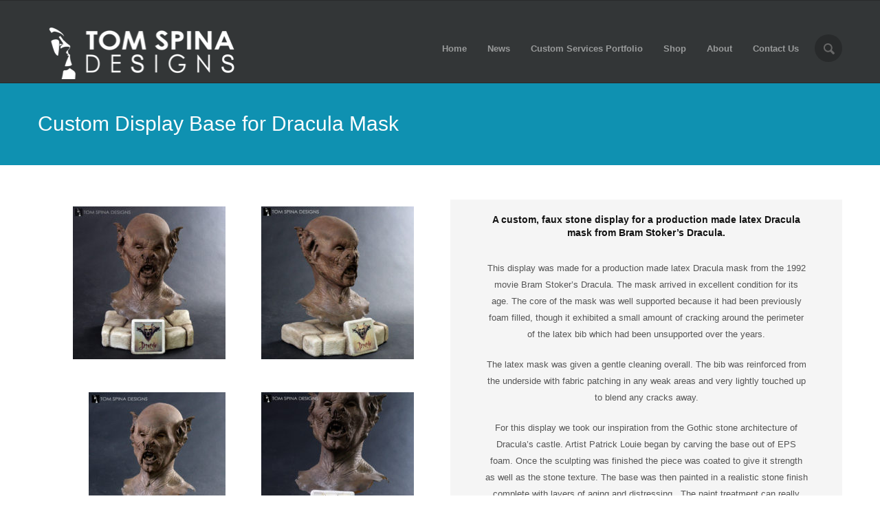

--- FILE ---
content_type: text/html; charset=UTF-8
request_url: https://www.tomspinadesigns.com/display/movie-prop-displays/custom-display-base-dracula-mask/
body_size: 18396
content:
<!DOCTYPE html>
<!--[if lt IE 7 ]><html class="ie ie6" lang="en-US" prefix="og: https://ogp.me/ns#"> <![endif]-->
<!--[if IE 7 ]><html class="ie ie7" lang="en-US" prefix="og: https://ogp.me/ns#"> <![endif]-->
<!--[if IE 8 ]><html class="ie ie8" lang="en-US" prefix="og: https://ogp.me/ns#"> <![endif]-->
<!--[if (gte IE 9)|!(IE)]><!--><html lang="en-US" prefix="og: https://ogp.me/ns#"> <!--<![endif]-->

<!--
#######################################
	- THE HEAD PART -
######################################
-->
<head>

    <!-- Basic Page Needs
    ================================================== -->
    <meta http-equiv="Content-Type" content="text/html; charset=UTF-8" />
    <title>Custom Display Base for Dracula Mask - Tom Spina Designs  &raquo;  Tom Spina Designs</title>
    <meta name="robots" content="index, follow" />
    

    <!-- Options
	================================================== -->

    <!-- Mobile Specific Metas
    ================================================== -->
    <meta name="viewport" content="width=device-width, initial-scale=1.0, maximum-scale=1">
   
			<style>img:is([sizes="auto" i], [sizes^="auto," i]) { contain-intrinsic-size: 3000px 1500px }</style>
	
<!-- Search Engine Optimization by Rank Math - https://rankmath.com/ -->
<meta name="description" content="A custom, faux stone display for a production made latex Dracula mask from Bram Stoker&#039;s Dracula for Gary Oldman&#039;s character from the film."/>
<meta name="robots" content="follow, index, max-snippet:-1, max-video-preview:-1, max-image-preview:large"/>
<link rel="canonical" href="https://www.tomspinadesigns.com/display/movie-prop-displays/custom-display-base-dracula-mask/" />
<meta property="og:locale" content="en_US" />
<meta property="og:type" content="article" />
<meta property="og:title" content="Custom Display Base for Dracula Mask - Tom Spina Designs" />
<meta property="og:description" content="A custom, faux stone display for a production made latex Dracula mask from Bram Stoker&#039;s Dracula for Gary Oldman&#039;s character from the film." />
<meta property="og:url" content="https://www.tomspinadesigns.com/display/movie-prop-displays/custom-display-base-dracula-mask/" />
<meta property="article:publisher" content="https://www.facebook.com/TomSpinaDesigns" />
<meta property="article:tag" content="Dracula" />
<meta property="article:tag" content="faux stone" />
<meta property="article:tag" content="foam carved" />
<meta property="article:tag" content="Foam Latex" />
<meta property="article:tag" content="latex" />
<meta property="article:tag" content="Mask" />
<meta property="article:tag" content="movie costume" />
<meta property="article:tag" content="movie prop" />
<meta property="article:section" content="Movie Props Displays &amp; Busts" />
<meta property="og:updated_time" content="2020-03-21T12:56:40-04:00" />
<meta property="og:image" content="https://www.tomspinadesigns.com/wp-content/uploads/2018/01/gary-oldman-dracula-bat-display-bust-3.jpg" />
<meta property="og:image:secure_url" content="https://www.tomspinadesigns.com/wp-content/uploads/2018/01/gary-oldman-dracula-bat-display-bust-3.jpg" />
<meta property="og:image:width" content="806" />
<meta property="og:image:height" content="900" />
<meta property="og:image:alt" content="Bram Stoker&#039;s Dracula movie prop" />
<meta property="og:image:type" content="image/jpeg" />
<meta property="article:published_time" content="2018-03-22T09:00:14-04:00" />
<meta property="article:modified_time" content="2020-03-21T12:56:40-04:00" />
<meta name="twitter:card" content="summary_large_image" />
<meta name="twitter:title" content="Custom Display Base for Dracula Mask - Tom Spina Designs" />
<meta name="twitter:description" content="A custom, faux stone display for a production made latex Dracula mask from Bram Stoker&#039;s Dracula for Gary Oldman&#039;s character from the film." />
<meta name="twitter:site" content="@TomSpinaDesigns" />
<meta name="twitter:creator" content="@TomSpinaDesigns" />
<meta name="twitter:image" content="https://www.tomspinadesigns.com/wp-content/uploads/2018/01/gary-oldman-dracula-bat-display-bust-3.jpg" />
<meta name="twitter:label1" content="Written by" />
<meta name="twitter:data1" content="R" />
<meta name="twitter:label2" content="Time to read" />
<meta name="twitter:data2" content="Less than a minute" />
<script type="application/ld+json" class="rank-math-schema">{"@context":"https://schema.org","@graph":[{"@type":"Organization","@id":"https://www.tomspinadesigns.com/#organization","name":"Tom Spina Designs","sameAs":["https://www.facebook.com/TomSpinaDesigns","https://twitter.com/TomSpinaDesigns","https://instagram.com/tomspinadesigns/","http://www.linkedin.com/company/tom-spina-designs","https://www.pinterest.com/tomspinadesigns/","https://www.youtube.com/c/TomSpinaDesigns"]},{"@type":"WebSite","@id":"https://www.tomspinadesigns.com/#website","url":"https://www.tomspinadesigns.com","publisher":{"@id":"https://www.tomspinadesigns.com/#organization"},"inLanguage":"en-US"},{"@type":"ImageObject","@id":"https://www.tomspinadesigns.com/wp-content/uploads/2018/01/gary-oldman-dracula-bat-display-bust-3.jpg","url":"https://www.tomspinadesigns.com/wp-content/uploads/2018/01/gary-oldman-dracula-bat-display-bust-3.jpg","width":"806","height":"900","caption":"Bram Stoker's Dracula movie prop","inLanguage":"en-US"},{"@type":"WebPage","@id":"https://www.tomspinadesigns.com/display/movie-prop-displays/custom-display-base-dracula-mask/#webpage","url":"https://www.tomspinadesigns.com/display/movie-prop-displays/custom-display-base-dracula-mask/","name":"Custom Display Base for Dracula Mask - Tom Spina Designs","datePublished":"2018-03-22T09:00:14-04:00","dateModified":"2020-03-21T12:56:40-04:00","isPartOf":{"@id":"https://www.tomspinadesigns.com/#website"},"primaryImageOfPage":{"@id":"https://www.tomspinadesigns.com/wp-content/uploads/2018/01/gary-oldman-dracula-bat-display-bust-3.jpg"},"inLanguage":"en-US"},{"@type":"Person","@id":"https://www.tomspinadesigns.com/display/movie-prop-displays/custom-display-base-dracula-mask/#author","name":"R","image":{"@type":"ImageObject","@id":"https://secure.gravatar.com/avatar/cea1c9daadfacfb6d047838c0838f96f5fb147aab831ca3b3f197b0abbeafd53?s=96&amp;d=mm&amp;r=g","url":"https://secure.gravatar.com/avatar/cea1c9daadfacfb6d047838c0838f96f5fb147aab831ca3b3f197b0abbeafd53?s=96&amp;d=mm&amp;r=g","caption":"R","inLanguage":"en-US"},"worksFor":{"@id":"https://www.tomspinadesigns.com/#organization"}},{"@type":"BlogPosting","headline":"Custom Display Base for Dracula Mask - Tom Spina Designs","keywords":"Dracula mask","datePublished":"2018-03-22T09:00:14-04:00","dateModified":"2020-03-21T12:56:40-04:00","author":{"@id":"https://www.tomspinadesigns.com/display/movie-prop-displays/custom-display-base-dracula-mask/#author","name":"R"},"publisher":{"@id":"https://www.tomspinadesigns.com/#organization"},"description":"A custom, faux stone display for a production made latex Dracula mask from Bram Stoker&#039;s Dracula for Gary Oldman&#039;s character from the film.","name":"Custom Display Base for Dracula Mask - Tom Spina Designs","@id":"https://www.tomspinadesigns.com/display/movie-prop-displays/custom-display-base-dracula-mask/#richSnippet","isPartOf":{"@id":"https://www.tomspinadesigns.com/display/movie-prop-displays/custom-display-base-dracula-mask/#webpage"},"image":{"@id":"https://www.tomspinadesigns.com/wp-content/uploads/2018/01/gary-oldman-dracula-bat-display-bust-3.jpg"},"inLanguage":"en-US","mainEntityOfPage":{"@id":"https://www.tomspinadesigns.com/display/movie-prop-displays/custom-display-base-dracula-mask/#webpage"}}]}</script>
<!-- /Rank Math WordPress SEO plugin -->

<link rel='dns-prefetch' href='//static.addtoany.com' />
<link rel='dns-prefetch' href='//collect.commerce.godaddy.com' />
<link rel='dns-prefetch' href='//www.google.com' />
<link rel='dns-prefetch' href='//fonts.googleapis.com' />
<script type="text/javascript">
/* <![CDATA[ */
window._wpemojiSettings = {"baseUrl":"https:\/\/s.w.org\/images\/core\/emoji\/16.0.1\/72x72\/","ext":".png","svgUrl":"https:\/\/s.w.org\/images\/core\/emoji\/16.0.1\/svg\/","svgExt":".svg","source":{"concatemoji":"https:\/\/www.tomspinadesigns.com\/wp-includes\/js\/wp-emoji-release.min.js"}};
/*! This file is auto-generated */
!function(s,n){var o,i,e;function c(e){try{var t={supportTests:e,timestamp:(new Date).valueOf()};sessionStorage.setItem(o,JSON.stringify(t))}catch(e){}}function p(e,t,n){e.clearRect(0,0,e.canvas.width,e.canvas.height),e.fillText(t,0,0);var t=new Uint32Array(e.getImageData(0,0,e.canvas.width,e.canvas.height).data),a=(e.clearRect(0,0,e.canvas.width,e.canvas.height),e.fillText(n,0,0),new Uint32Array(e.getImageData(0,0,e.canvas.width,e.canvas.height).data));return t.every(function(e,t){return e===a[t]})}function u(e,t){e.clearRect(0,0,e.canvas.width,e.canvas.height),e.fillText(t,0,0);for(var n=e.getImageData(16,16,1,1),a=0;a<n.data.length;a++)if(0!==n.data[a])return!1;return!0}function f(e,t,n,a){switch(t){case"flag":return n(e,"\ud83c\udff3\ufe0f\u200d\u26a7\ufe0f","\ud83c\udff3\ufe0f\u200b\u26a7\ufe0f")?!1:!n(e,"\ud83c\udde8\ud83c\uddf6","\ud83c\udde8\u200b\ud83c\uddf6")&&!n(e,"\ud83c\udff4\udb40\udc67\udb40\udc62\udb40\udc65\udb40\udc6e\udb40\udc67\udb40\udc7f","\ud83c\udff4\u200b\udb40\udc67\u200b\udb40\udc62\u200b\udb40\udc65\u200b\udb40\udc6e\u200b\udb40\udc67\u200b\udb40\udc7f");case"emoji":return!a(e,"\ud83e\udedf")}return!1}function g(e,t,n,a){var r="undefined"!=typeof WorkerGlobalScope&&self instanceof WorkerGlobalScope?new OffscreenCanvas(300,150):s.createElement("canvas"),o=r.getContext("2d",{willReadFrequently:!0}),i=(o.textBaseline="top",o.font="600 32px Arial",{});return e.forEach(function(e){i[e]=t(o,e,n,a)}),i}function t(e){var t=s.createElement("script");t.src=e,t.defer=!0,s.head.appendChild(t)}"undefined"!=typeof Promise&&(o="wpEmojiSettingsSupports",i=["flag","emoji"],n.supports={everything:!0,everythingExceptFlag:!0},e=new Promise(function(e){s.addEventListener("DOMContentLoaded",e,{once:!0})}),new Promise(function(t){var n=function(){try{var e=JSON.parse(sessionStorage.getItem(o));if("object"==typeof e&&"number"==typeof e.timestamp&&(new Date).valueOf()<e.timestamp+604800&&"object"==typeof e.supportTests)return e.supportTests}catch(e){}return null}();if(!n){if("undefined"!=typeof Worker&&"undefined"!=typeof OffscreenCanvas&&"undefined"!=typeof URL&&URL.createObjectURL&&"undefined"!=typeof Blob)try{var e="postMessage("+g.toString()+"("+[JSON.stringify(i),f.toString(),p.toString(),u.toString()].join(",")+"));",a=new Blob([e],{type:"text/javascript"}),r=new Worker(URL.createObjectURL(a),{name:"wpTestEmojiSupports"});return void(r.onmessage=function(e){c(n=e.data),r.terminate(),t(n)})}catch(e){}c(n=g(i,f,p,u))}t(n)}).then(function(e){for(var t in e)n.supports[t]=e[t],n.supports.everything=n.supports.everything&&n.supports[t],"flag"!==t&&(n.supports.everythingExceptFlag=n.supports.everythingExceptFlag&&n.supports[t]);n.supports.everythingExceptFlag=n.supports.everythingExceptFlag&&!n.supports.flag,n.DOMReady=!1,n.readyCallback=function(){n.DOMReady=!0}}).then(function(){return e}).then(function(){var e;n.supports.everything||(n.readyCallback(),(e=n.source||{}).concatemoji?t(e.concatemoji):e.wpemoji&&e.twemoji&&(t(e.twemoji),t(e.wpemoji)))}))}((window,document),window._wpemojiSettings);
/* ]]> */
</script>
<link rel='stylesheet' id='stripe-main-styles-css' href='https://www.tomspinadesigns.com/wp-content/mu-plugins/vendor/godaddy/mwc-core/assets/css/stripe-settings.css' type='text/css' media='all' />
<link rel='stylesheet' id='godaddy-payments-payinperson-main-styles-css' href='https://www.tomspinadesigns.com/wp-content/mu-plugins/vendor/godaddy/mwc-core/assets/css/pay-in-person-method.css' type='text/css' media='all' />
<style id='wp-emoji-styles-inline-css' type='text/css'>

	img.wp-smiley, img.emoji {
		display: inline !important;
		border: none !important;
		box-shadow: none !important;
		height: 1em !important;
		width: 1em !important;
		margin: 0 0.07em !important;
		vertical-align: -0.1em !important;
		background: none !important;
		padding: 0 !important;
	}
</style>
<link rel='stylesheet' id='wp-block-library-css' href='https://www.tomspinadesigns.com/wp-includes/css/dist/block-library/style.min.css' type='text/css' media='all' />
<style id='classic-theme-styles-inline-css' type='text/css'>
/*! This file is auto-generated */
.wp-block-button__link{color:#fff;background-color:#32373c;border-radius:9999px;box-shadow:none;text-decoration:none;padding:calc(.667em + 2px) calc(1.333em + 2px);font-size:1.125em}.wp-block-file__button{background:#32373c;color:#fff;text-decoration:none}
</style>
<link rel='stylesheet' id='wc-blocks-vendors-style-css' href='https://www.tomspinadesigns.com/wp-content/plugins/woocommerce/packages/woocommerce-blocks/build/wc-blocks-vendors-style.css' type='text/css' media='all' />
<link rel='stylesheet' id='wc-blocks-style-css' href='https://www.tomspinadesigns.com/wp-content/plugins/woocommerce/packages/woocommerce-blocks/build/wc-blocks-style.css' type='text/css' media='all' />
<style id='global-styles-inline-css' type='text/css'>
:root{--wp--preset--aspect-ratio--square: 1;--wp--preset--aspect-ratio--4-3: 4/3;--wp--preset--aspect-ratio--3-4: 3/4;--wp--preset--aspect-ratio--3-2: 3/2;--wp--preset--aspect-ratio--2-3: 2/3;--wp--preset--aspect-ratio--16-9: 16/9;--wp--preset--aspect-ratio--9-16: 9/16;--wp--preset--color--black: #000000;--wp--preset--color--cyan-bluish-gray: #abb8c3;--wp--preset--color--white: #ffffff;--wp--preset--color--pale-pink: #f78da7;--wp--preset--color--vivid-red: #cf2e2e;--wp--preset--color--luminous-vivid-orange: #ff6900;--wp--preset--color--luminous-vivid-amber: #fcb900;--wp--preset--color--light-green-cyan: #7bdcb5;--wp--preset--color--vivid-green-cyan: #00d084;--wp--preset--color--pale-cyan-blue: #8ed1fc;--wp--preset--color--vivid-cyan-blue: #0693e3;--wp--preset--color--vivid-purple: #9b51e0;--wp--preset--gradient--vivid-cyan-blue-to-vivid-purple: linear-gradient(135deg,rgba(6,147,227,1) 0%,rgb(155,81,224) 100%);--wp--preset--gradient--light-green-cyan-to-vivid-green-cyan: linear-gradient(135deg,rgb(122,220,180) 0%,rgb(0,208,130) 100%);--wp--preset--gradient--luminous-vivid-amber-to-luminous-vivid-orange: linear-gradient(135deg,rgba(252,185,0,1) 0%,rgba(255,105,0,1) 100%);--wp--preset--gradient--luminous-vivid-orange-to-vivid-red: linear-gradient(135deg,rgba(255,105,0,1) 0%,rgb(207,46,46) 100%);--wp--preset--gradient--very-light-gray-to-cyan-bluish-gray: linear-gradient(135deg,rgb(238,238,238) 0%,rgb(169,184,195) 100%);--wp--preset--gradient--cool-to-warm-spectrum: linear-gradient(135deg,rgb(74,234,220) 0%,rgb(151,120,209) 20%,rgb(207,42,186) 40%,rgb(238,44,130) 60%,rgb(251,105,98) 80%,rgb(254,248,76) 100%);--wp--preset--gradient--blush-light-purple: linear-gradient(135deg,rgb(255,206,236) 0%,rgb(152,150,240) 100%);--wp--preset--gradient--blush-bordeaux: linear-gradient(135deg,rgb(254,205,165) 0%,rgb(254,45,45) 50%,rgb(107,0,62) 100%);--wp--preset--gradient--luminous-dusk: linear-gradient(135deg,rgb(255,203,112) 0%,rgb(199,81,192) 50%,rgb(65,88,208) 100%);--wp--preset--gradient--pale-ocean: linear-gradient(135deg,rgb(255,245,203) 0%,rgb(182,227,212) 50%,rgb(51,167,181) 100%);--wp--preset--gradient--electric-grass: linear-gradient(135deg,rgb(202,248,128) 0%,rgb(113,206,126) 100%);--wp--preset--gradient--midnight: linear-gradient(135deg,rgb(2,3,129) 0%,rgb(40,116,252) 100%);--wp--preset--font-size--small: 13px;--wp--preset--font-size--medium: 20px;--wp--preset--font-size--large: 36px;--wp--preset--font-size--x-large: 42px;--wp--preset--spacing--20: 0.44rem;--wp--preset--spacing--30: 0.67rem;--wp--preset--spacing--40: 1rem;--wp--preset--spacing--50: 1.5rem;--wp--preset--spacing--60: 2.25rem;--wp--preset--spacing--70: 3.38rem;--wp--preset--spacing--80: 5.06rem;--wp--preset--shadow--natural: 6px 6px 9px rgba(0, 0, 0, 0.2);--wp--preset--shadow--deep: 12px 12px 50px rgba(0, 0, 0, 0.4);--wp--preset--shadow--sharp: 6px 6px 0px rgba(0, 0, 0, 0.2);--wp--preset--shadow--outlined: 6px 6px 0px -3px rgba(255, 255, 255, 1), 6px 6px rgba(0, 0, 0, 1);--wp--preset--shadow--crisp: 6px 6px 0px rgba(0, 0, 0, 1);}:where(.is-layout-flex){gap: 0.5em;}:where(.is-layout-grid){gap: 0.5em;}body .is-layout-flex{display: flex;}.is-layout-flex{flex-wrap: wrap;align-items: center;}.is-layout-flex > :is(*, div){margin: 0;}body .is-layout-grid{display: grid;}.is-layout-grid > :is(*, div){margin: 0;}:where(.wp-block-columns.is-layout-flex){gap: 2em;}:where(.wp-block-columns.is-layout-grid){gap: 2em;}:where(.wp-block-post-template.is-layout-flex){gap: 1.25em;}:where(.wp-block-post-template.is-layout-grid){gap: 1.25em;}.has-black-color{color: var(--wp--preset--color--black) !important;}.has-cyan-bluish-gray-color{color: var(--wp--preset--color--cyan-bluish-gray) !important;}.has-white-color{color: var(--wp--preset--color--white) !important;}.has-pale-pink-color{color: var(--wp--preset--color--pale-pink) !important;}.has-vivid-red-color{color: var(--wp--preset--color--vivid-red) !important;}.has-luminous-vivid-orange-color{color: var(--wp--preset--color--luminous-vivid-orange) !important;}.has-luminous-vivid-amber-color{color: var(--wp--preset--color--luminous-vivid-amber) !important;}.has-light-green-cyan-color{color: var(--wp--preset--color--light-green-cyan) !important;}.has-vivid-green-cyan-color{color: var(--wp--preset--color--vivid-green-cyan) !important;}.has-pale-cyan-blue-color{color: var(--wp--preset--color--pale-cyan-blue) !important;}.has-vivid-cyan-blue-color{color: var(--wp--preset--color--vivid-cyan-blue) !important;}.has-vivid-purple-color{color: var(--wp--preset--color--vivid-purple) !important;}.has-black-background-color{background-color: var(--wp--preset--color--black) !important;}.has-cyan-bluish-gray-background-color{background-color: var(--wp--preset--color--cyan-bluish-gray) !important;}.has-white-background-color{background-color: var(--wp--preset--color--white) !important;}.has-pale-pink-background-color{background-color: var(--wp--preset--color--pale-pink) !important;}.has-vivid-red-background-color{background-color: var(--wp--preset--color--vivid-red) !important;}.has-luminous-vivid-orange-background-color{background-color: var(--wp--preset--color--luminous-vivid-orange) !important;}.has-luminous-vivid-amber-background-color{background-color: var(--wp--preset--color--luminous-vivid-amber) !important;}.has-light-green-cyan-background-color{background-color: var(--wp--preset--color--light-green-cyan) !important;}.has-vivid-green-cyan-background-color{background-color: var(--wp--preset--color--vivid-green-cyan) !important;}.has-pale-cyan-blue-background-color{background-color: var(--wp--preset--color--pale-cyan-blue) !important;}.has-vivid-cyan-blue-background-color{background-color: var(--wp--preset--color--vivid-cyan-blue) !important;}.has-vivid-purple-background-color{background-color: var(--wp--preset--color--vivid-purple) !important;}.has-black-border-color{border-color: var(--wp--preset--color--black) !important;}.has-cyan-bluish-gray-border-color{border-color: var(--wp--preset--color--cyan-bluish-gray) !important;}.has-white-border-color{border-color: var(--wp--preset--color--white) !important;}.has-pale-pink-border-color{border-color: var(--wp--preset--color--pale-pink) !important;}.has-vivid-red-border-color{border-color: var(--wp--preset--color--vivid-red) !important;}.has-luminous-vivid-orange-border-color{border-color: var(--wp--preset--color--luminous-vivid-orange) !important;}.has-luminous-vivid-amber-border-color{border-color: var(--wp--preset--color--luminous-vivid-amber) !important;}.has-light-green-cyan-border-color{border-color: var(--wp--preset--color--light-green-cyan) !important;}.has-vivid-green-cyan-border-color{border-color: var(--wp--preset--color--vivid-green-cyan) !important;}.has-pale-cyan-blue-border-color{border-color: var(--wp--preset--color--pale-cyan-blue) !important;}.has-vivid-cyan-blue-border-color{border-color: var(--wp--preset--color--vivid-cyan-blue) !important;}.has-vivid-purple-border-color{border-color: var(--wp--preset--color--vivid-purple) !important;}.has-vivid-cyan-blue-to-vivid-purple-gradient-background{background: var(--wp--preset--gradient--vivid-cyan-blue-to-vivid-purple) !important;}.has-light-green-cyan-to-vivid-green-cyan-gradient-background{background: var(--wp--preset--gradient--light-green-cyan-to-vivid-green-cyan) !important;}.has-luminous-vivid-amber-to-luminous-vivid-orange-gradient-background{background: var(--wp--preset--gradient--luminous-vivid-amber-to-luminous-vivid-orange) !important;}.has-luminous-vivid-orange-to-vivid-red-gradient-background{background: var(--wp--preset--gradient--luminous-vivid-orange-to-vivid-red) !important;}.has-very-light-gray-to-cyan-bluish-gray-gradient-background{background: var(--wp--preset--gradient--very-light-gray-to-cyan-bluish-gray) !important;}.has-cool-to-warm-spectrum-gradient-background{background: var(--wp--preset--gradient--cool-to-warm-spectrum) !important;}.has-blush-light-purple-gradient-background{background: var(--wp--preset--gradient--blush-light-purple) !important;}.has-blush-bordeaux-gradient-background{background: var(--wp--preset--gradient--blush-bordeaux) !important;}.has-luminous-dusk-gradient-background{background: var(--wp--preset--gradient--luminous-dusk) !important;}.has-pale-ocean-gradient-background{background: var(--wp--preset--gradient--pale-ocean) !important;}.has-electric-grass-gradient-background{background: var(--wp--preset--gradient--electric-grass) !important;}.has-midnight-gradient-background{background: var(--wp--preset--gradient--midnight) !important;}.has-small-font-size{font-size: var(--wp--preset--font-size--small) !important;}.has-medium-font-size{font-size: var(--wp--preset--font-size--medium) !important;}.has-large-font-size{font-size: var(--wp--preset--font-size--large) !important;}.has-x-large-font-size{font-size: var(--wp--preset--font-size--x-large) !important;}
:where(.wp-block-post-template.is-layout-flex){gap: 1.25em;}:where(.wp-block-post-template.is-layout-grid){gap: 1.25em;}
:where(.wp-block-columns.is-layout-flex){gap: 2em;}:where(.wp-block-columns.is-layout-grid){gap: 2em;}
:root :where(.wp-block-pullquote){font-size: 1.5em;line-height: 1.6;}
</style>
<link rel='stylesheet' id='contact-form-7-css' href='https://www.tomspinadesigns.com/wp-content/plugins/contact-form-7/includes/css/styles.css' type='text/css' media='all' />
<link rel='stylesheet' id='woocommerce-layout-css' href='https://www.tomspinadesigns.com/wp-content/plugins/woocommerce/assets/css/woocommerce-layout.css' type='text/css' media='all' />
<link rel='stylesheet' id='woocommerce-smallscreen-css' href='https://www.tomspinadesigns.com/wp-content/plugins/woocommerce/assets/css/woocommerce-smallscreen.css' type='text/css' media='only screen and (max-width: 768px)' />
<link rel='stylesheet' id='woocommerce-general-css' href='https://www.tomspinadesigns.com/wp-content/plugins/woocommerce/assets/css/woocommerce.css' type='text/css' media='all' />
<style id='woocommerce-inline-inline-css' type='text/css'>
.woocommerce form .form-row .required { visibility: visible; }
</style>
<link rel='stylesheet' id='velocity_bootstrap_style-css' href='https://www.tomspinadesigns.com/wp-content/themes/velocity/css/bootstrap.min.css' type='text/css' media='all' />
<link rel='stylesheet' id='velocity_bootstrap-responsive_style-css' href='https://www.tomspinadesigns.com/wp-content/themes/velocity/css/bootstrap-responsive.min.css' type='text/css' media='all' />
<link rel='stylesheet' id='parent-style-css' href='https://www.tomspinadesigns.com/wp-content/themes/velocity/style.css' type='text/css' media='all' />
<link rel='stylesheet' id='velocity_googlefont_style-css' href='http://fonts.googleapis.com/css?family=Open+Sans%3A300%2C400%2C600%2C700%2C800&#038;ver=46ab524b49db539486da000e448d6d9b' type='text/css' media='all' />
<link rel='stylesheet' id='velocity_fontello_style-css' href='https://www.tomspinadesigns.com/wp-content/themes/velocity/type/fontello.css' type='text/css' media='all' />
<link rel='stylesheet' id='velocity_fancybox_style-css' href='https://www.tomspinadesigns.com/wp-content/themes/velocity/js/fancybox/jquery.fancybox.css' type='text/css' media='all' />
<link rel='stylesheet' id='velocity_slider_style-css' href='https://www.tomspinadesigns.com/wp-content/themes/velocity/css/slider.css' type='text/css' media='all' />
<link rel='stylesheet' id='velocity_videojs-css' href='https://www.tomspinadesigns.com/wp-content/themes/velocity/js/videojs/video-js.min.css' type='text/css' media='all' />
<link rel='stylesheet' id='velocity_wp_style-css' href='https://www.tomspinadesigns.com/wp-content/themes/tom-spina-designs/style.css' type='text/css' media='all' />
<link rel='stylesheet' id='mwc-payments-payment-form-css' href='https://www.tomspinadesigns.com/wp-content/mu-plugins/vendor/godaddy/mwc-core/assets/css/payment-form.css' type='text/css' media='all' />
<link rel='stylesheet' id='addtoany-css' href='https://www.tomspinadesigns.com/wp-content/plugins/add-to-any/addtoany.min.css' type='text/css' media='all' />
<script type="text/javascript" id="addtoany-core-js-before">
/* <![CDATA[ */
window.a2a_config=window.a2a_config||{};a2a_config.callbacks=[];a2a_config.overlays=[];a2a_config.templates={};
/* ]]> */
</script>
<script type="text/javascript" async src="https://static.addtoany.com/menu/page.js" id="addtoany-core-js"></script>
<script type="text/javascript" src="https://www.tomspinadesigns.com/wp-includes/js/jquery/jquery.min.js" id="jquery-core-js"></script>
<script type="text/javascript" src="https://www.tomspinadesigns.com/wp-includes/js/jquery/jquery-migrate.min.js" id="jquery-migrate-js"></script>
<script type="text/javascript" async src="https://www.tomspinadesigns.com/wp-content/plugins/add-to-any/addtoany.min.js" id="addtoany-jquery-js"></script>
<script type="text/javascript" src="https://www.tomspinadesigns.com/wp-content/plugins/woocommerce/assets/js/jquery-blockui/jquery.blockUI.min.js" id="jquery-blockui-js"></script>
<script type="text/javascript" id="wc-add-to-cart-js-extra">
/* <![CDATA[ */
var wc_add_to_cart_params = {"ajax_url":"\/wp-admin\/admin-ajax.php","wc_ajax_url":"\/?wc-ajax=%%endpoint%%","i18n_view_cart":"View cart","cart_url":"https:\/\/www.tomspinadesigns.com\/cart\/","is_cart":"","cart_redirect_after_add":"no"};
/* ]]> */
</script>
<script type="text/javascript" src="https://www.tomspinadesigns.com/wp-content/plugins/woocommerce/assets/js/frontend/add-to-cart.min.js" id="wc-add-to-cart-js"></script>
<script type="text/javascript" src="https://www.tomspinadesigns.com/wp-content/plugins/js_composer/assets/js/vendors/woocommerce-add-to-cart.js" id="vc_woocommerce-add-to-cart-js-js"></script>
<script type="text/javascript" src="https://www.tomspinadesigns.com/wp-content/themes/velocity/js/jquery.backstretch.min.js" id="velocity_backstretch_script-js"></script>
<script type="text/javascript" src="https://collect.commerce.godaddy.com/sdk.js" id="poynt-collect-sdk-js"></script>
<script type="text/javascript" id="mwc-payments-poynt-payment-form-js-extra">
/* <![CDATA[ */
var poyntPaymentFormI18n = {"errorMessages":{"genericError":"An error occurred, please try again or try an alternate form of payment.","missingCardDetails":"Missing card details.","missingBillingDetails":"Missing billing details."}};
/* ]]> */
</script>
<script type="text/javascript" src="https://www.tomspinadesigns.com/wp-content/mu-plugins/vendor/godaddy/mwc-core/assets/js/payments/frontend/poynt.js" id="mwc-payments-poynt-payment-form-js"></script>
<link rel="https://api.w.org/" href="https://www.tomspinadesigns.com/wp-json/" /><link rel="alternate" title="JSON" type="application/json" href="https://www.tomspinadesigns.com/wp-json/wp/v2/posts/16084" /><link rel='shortlink' href='https://www.tomspinadesigns.com/?p=16084' />
<link rel="alternate" title="oEmbed (JSON)" type="application/json+oembed" href="https://www.tomspinadesigns.com/wp-json/oembed/1.0/embed?url=https%3A%2F%2Fwww.tomspinadesigns.com%2Fdisplay%2Fmovie-prop-displays%2Fcustom-display-base-dracula-mask%2F" />
<link rel="alternate" title="oEmbed (XML)" type="text/xml+oembed" href="https://www.tomspinadesigns.com/wp-json/oembed/1.0/embed?url=https%3A%2F%2Fwww.tomspinadesigns.com%2Fdisplay%2Fmovie-prop-displays%2Fcustom-display-base-dracula-mask%2F&#038;format=xml" />
<style>
            
            #responsive_menu_pro .responsive_menu_pro_append_link, 
            #responsive_menu_pro .responsive_menu_pro_menu li a, 
            #responsive_menu_pro #responsive_menu_pro_title a,
            #responsive_menu_pro .responsive_menu_pro_menu, 
            #responsive_menu_pro div, 
            #responsive_menu_pro .responsive_menu_pro_menu li, 
            #responsive_menu_pro 
            {
                box-sizing: content-box !important;
                -moz-box-sizing: content-box !important;
                -webkit-box-sizing: content-box !important;
                -o-box-sizing: content-box !important;
            }

            .responsive_menu_pro_push_open
            {
                width: 100% !important;
                overflow-x: hidden !important;
                height: 100% !important;
            }

            .responsive_menu_pro_push_slide
            {
                position: relative;
                left: 80%;
            }

            #responsive_menu_pro								
            { 
                position: absolute;
                
                
                width: 80%;
                left: -80%;
                top: 0px;
                background: #43494C;
                z-index: 9999;  
                box-shadow: 0px 1px 8px #333333; 
                font-size: 13px !important;
                max-width: 999px;
                display: none;
                
                
			}
			
			#responsive_menu_pro[style]
			{
                
            }
            
            #responsive_menu_pro.responsive_menu_pro_admin_bar_showing
            {
                padding-top: 32px;
            }
            
            #responsive_menu_pro_button.responsive_menu_pro_admin_bar_showing
            {
                margin-top: 32px;
            }
                
            #responsive_menu_pro #responsive_menu_pro_additional_content
            {
                padding: 10px 5% !important;
                width: 90% !important;
                color: #FFFFFF;
            }
            
            #responsive_menu_pro .responsive_menu_pro_append_link
            {
                right: 0px !important;
                position: absolute !important;
                border: 1px solid #3C3C3C !important;
                padding: 12px 10px !important;
                color: #FFFFFF !important;
                background: #43494C !important;
                height: 20px !important;
                line-height: 20px !important;
                border-right: 0px !important;
            }
            
            #responsive_menu_pro .responsive_menu_pro_append_link:hover
            {
                cursor: pointer;
                background: #3C3C3C !important;
                color: #FFFFFF !important;
            }

            #responsive_menu_pro .responsive_menu_pro_menu, 
            #responsive_menu_pro div, 
            #responsive_menu_pro .responsive_menu_pro_menu li,
            #responsive_menu_pro
            {
                text-align: left !important;
            }
                    
            #responsive_menu_pro .responsive_menu_title_image
            {
                vertical-align: middle;
                margin-right: 10px;
                display: inline-block;
            }

            #responsive_menu_pro.responsive_menu_pro_opened
            {
                
            }
            
            #responsive_menu_pro,
            #responsive_menu_pro input {
                
            }      
            
            #responsive_menu_pro #responsive_menu_pro_title			
            {
                width: 95% !important; 
                font-size: 14px !important; 
                padding: 20px 0px 20px 5% !important;
                margin-left: 0px !important;
                background: #43494C !important;
                white-space: nowrap !important;
            }
      
            #responsive_menu_pro #responsive_menu_pro_title,
            #responsive_menu_pro #responsive_menu_pro_title a 
            {
                color: #FFFFFF !important;
                text-decoration: none !important;
                overflow: hidden !important;
            }
            
            #responsive_menu_pro #responsive_menu_pro_title a:hover {
                color: #FFFFFF !important;
                text-decoration: none !important;
            }
   
            #responsive_menu_pro .responsive_menu_pro_append_link,
            #responsive_menu_pro .responsive_menu_pro_menu li a,
            #responsive_menu_pro #responsive_menu_pro_title a
            {

                transition: 1s all;
                -webkit-transition: 1s all;
                -moz-transition: 1s all;
                -o-transition: 1s all;

            }
            
            #responsive_menu_pro .responsive_menu_pro_menu			
            { 
                width: 100% !important; 
                list-style-type: none !important;
                margin: 0px !important;
            }
                        
            #responsive_menu_pro .responsive_menu_pro_menu li.current-menu-item > a,
            #responsive_menu_pro .responsive_menu_pro_menu li.current-menu-item > .responsive_menu_pro_append_link,
            #responsive_menu_pro .responsive_menu_pro_menu li.current_page_item > a,
            #responsive_menu_pro .responsive_menu_pro_menu li.current_page_item > .responsive_menu_pro_append_link
            {
                background: #43494C !important;
                color: #FFFFFF !important;
            } 
                                            
            #responsive_menu_pro .responsive_menu_pro_menu li.current-menu-item > a:hover,
            #responsive_menu_pro .responsive_menu_pro_menu li.current-menu-item > .responsive_menu_pro_append_link:hover,
            #responsive_menu_pro .responsive_menu_pro_menu li.current_page_item > a:hover,
            #responsive_menu_pro .responsive_menu_pro_menu li.current_page_item > .responsive_menu_pro_append_link:hover
            {
                background: #3C3C3C !important;
                color: #FFFFFF !important;
            } 
                                            
            #responsive_menu_pro  .responsive_menu_pro_menu ul
            {
                margin-left: 0px !important;
            }

            #responsive_menu_pro .responsive_menu_pro_menu li		
            { 
                list-style-type: none !important;
                position: relative !important;
            }

            #responsive_menu_pro .responsive_menu_pro_menu ul li:last-child	
            { 
                padding-bottom: 0px !important; 
            }

            #responsive_menu_pro .responsive_menu_pro_menu li a	
            { 
                padding: 12px 0px 12px 5% !important;
                width: 95% !important;
                display: block !important;
                height: 20px !important;
                line-height: 20px !important;
                overflow: hidden !important;
                 white-space: nowrap !important;
                color: #FFFFFF !important;
                border-top: 1px solid #3C3C3C !important; 
                text-decoration: none !important;
				 white-space: nowrap !important;
            }

            #responsive_menu_pro_button						
            { 
                text-align: center;
                cursor: pointer; 
                font-size: 13px !important;
                display: none;
                position: absolute;
                right: 5%;
                top: 10px;
                color: #f4f4f4;
                
                padding: 5px;
                z-index: 9999;
            }

            #responsive_menu_pro #responsive_menu_pro_search
            {
                display: block !important;
                width: 95% !important;
                padding-left: 5% !important;
                border-top: 1px solid #3C3C3C !important; 
                clear: both !important;
                padding-top: 10px !important;
                padding-bottom: 10px !important;
                height: 40px !important;
                line-height: 40px !important;
            }

            #responsive_menu_pro #responsive_menu_pro_search_submit
            {
                display: none !important;
            }
            
            #responsive_menu_pro #responsive_menu_pro_search_submit
            {
                width: 91% !important;
                padding: 5px 0px 5px 3% !important;
                -webkit-appearance: none !important;
                border-radius: 2px !important;
                border: 1px solid #3C3C3C !important;
            }
  
            #responsive_menu_pro .responsive_menu_pro_menu,
            #responsive_menu_pro div,
            #responsive_menu_pro .responsive_menu_pro_menu li
            {
                width: 100% !important;
                margin-left: 0px !important;
                padding-left: 0px !important;
            }

            #responsive_menu_pro .responsive_menu_pro_menu li li a
            {
                padding-left: 10% !important;
                width: 90% !important;
                overflow: hidden !important;
            }
 
            #responsive_menu_pro .responsive_menu_pro_menu li li li a
            {
                padding-left: 15% !important;
                width: 85% !important;
                overflow: hidden !important;
            }
            
            #responsive_menu_pro .responsive_menu_pro_menu li li li li a
            {
                padding-left: 20% !important;
                width: 80% !important;
                overflow: hidden !important;
            }
            
            #responsive_menu_pro .responsive_menu_pro_menu li li li li li a
            {
                padding-left: 25% !important;
                width: 75% !important;
                overflow: hidden !important;
            }

            #responsive_menu_pro .responsive_menu_pro_menu li a:hover
            {       
                background: #3C3C3C !important;
                color: #FFFFFF !important;
                list-style-type: none !important;
                text-decoration: none !important;
            }
            
            #responsive_menu_pro_button #responsive_menu_x {

                display: none;
                font-size: 24px;
                line-height: 22px !important;
                height: 22px !important;
                color: #f4f4f4 !important;
            }
            
            #responsive_menu_pro_button .responsive_menu_pro_button_lines
            {
                width: 33px !important;
                height: 22px !important;
                margin: auto !important;
            }

            #responsive_menu_pro_button .responsive_menu_pro_button_lines .responsive_menu_pro_button_line
            {
                height: 4px !important;
                margin-bottom: 5px !important;
                background: #f4f4f4 !important;
                width: 100% !important;
            }
            
            #responsive_menu_pro_button .responsive_menu_pro_button_lines .responsive_menu_pro_button_line.last
            {
                margin-bottom: 0px !important;
            }@media only screen and ( min-width : 0px ) and ( max-width : 853px ) { 

            #responsive_menu_pro_button	
            {
                display: block;
            } }</style><script type="text/javascript">
	window._wp_rp_static_base_url = 'https://wprp.zemanta.com/static/';
	window._wp_rp_wp_ajax_url = "https://www.tomspinadesigns.com/wp-admin/admin-ajax.php";
	window._wp_rp_plugin_version = '3.6.4';
	window._wp_rp_post_id = '16084';
	window._wp_rp_num_rel_posts = '5';
	window._wp_rp_thumbnails = true;
	window._wp_rp_post_title = 'Custom+Display+Base+for+Dracula+Mask';
	window._wp_rp_post_tags = ['movie+prop', 'movie+costume', 'latex', 'mask', 'foam+latex', 'foam+carved', 'faux+stone', 'dracula', 'movie+props+displays+%26amp%3B+bus', 'mask', 'displai', 'dracula', 'custom', 'base'];
	window._wp_rp_promoted_content = true;
</script>
<link rel="stylesheet" href="https://www.tomspinadesigns.com/wp-content/plugins/wordpress-23-related-posts-plugin/static/themes/vertical.css?version=3.6.4" />
<style type="text/css">
.related_post_title {
}
ul.related_post {
}
ul.related_post li {
width:200px !important;
}
ul.related_post li a {
}
ul.related_post li img {
height:200px !important;
width:200px !important;
}</style>
	<noscript><style>.woocommerce-product-gallery{ opacity: 1 !important; }</style></noscript>
	<meta name="generator" content="Powered by WPBakery Page Builder - drag and drop page builder for WordPress."/>
<link rel="icon" href="https://www.tomspinadesigns.com/wp-content/uploads/2016/03/cropped-Tom-Spina-Designs-logo-32x32.png" sizes="32x32" />
<link rel="icon" href="https://www.tomspinadesigns.com/wp-content/uploads/2016/03/cropped-Tom-Spina-Designs-logo-192x192.png" sizes="192x192" />
<link rel="apple-touch-icon" href="https://www.tomspinadesigns.com/wp-content/uploads/2016/03/cropped-Tom-Spina-Designs-logo-180x180.png" />
<meta name="msapplication-TileImage" content="https://www.tomspinadesigns.com/wp-content/uploads/2016/03/cropped-Tom-Spina-Designs-logo-270x270.png" />
<noscript><style> .wpb_animate_when_almost_visible { opacity: 1; }</style></noscript></head>

<!--
#######################################
	- THE BODY PART -
######################################
-->



<body class="wp-singular post-template-default single single-post postid-16084 single-format-standard wp-theme-velocity wp-child-theme-tom-spina-designs stickymenu fullwidthlayout darkheader darkpagetitle colored none theme-velocity woocommerce-no-js wpb-js-composer js-comp-ver-6.10.0 vc_responsive"  data-forumsearch="Search Forum...">
	<div style="display:none" id="latestcookie" data-cookie="velocity1.css"></div><style>	
	body { font-family:'Open Sans', sans-serif;;}
	.footerwrap.wide { background-color: #333637}
	.themecolor { color: #1092b2; }
	h1,h2,h3,h4,h5,h6 { font-family: 'Open Sans', sans-serif;;  }
	::selection { background: #1092b2; }
	::-moz-selection { background: #1092b2; }
	.notfounderror {  color: #1092b2; }
	i.highlightcolor	{	color: #1092b2; }
	i.checkicon			{	margin-right:10px;}
	a { color: #1092b2; }
	a.color { color: #1092b2; }
	
	.headertop .headerlefttext a:hover, .headertop .headerrighttext a:hover { color: #1092b2; }

	.serviceicon div { color: #1092b2; border: 1px solid #1092b2; }
	a.service:hover .serviceicon div { background: #1092b2; }
	
	.pricecol.highlight .pricewrap { border: 1px solid #1092b2; }
	.pricing .highlight .buy { background: #1092b2; }
	.pricing .price { color: #1092b2;  }
	.pricing .price .dollar { color: #1092b2;  }
	.pricing .highlight .thead { background: #1092b2; }
	
	.homepostimage a img { border: 1px solid #1092b2;  }
	.homepostimage a .posticon { color: #1092b2;  }
	.homepostimage a .posticonbg { background-color: #1092b2;	}
	.homepostimage a.withimage .posticonbg { background-color: #1092b2; }
	.homepostholder .readmorelink:hover, .homepostholder .readmorelink:visited:hover { color: #1092b2; }
	.homepost .postinfo a:hover,
    .homepost .postinfo .categories a:visited:hover,
    .homepost .postinfo .comments a:visited:hover 	{	color:#1092b2; }  
    .light-on-dark .homepostholder .readmorelink:hover, .light-on-dark .homepostholder .readmorelink:visited:hover { color: #1092b2; }
    .light-on-dark .homepostimage a .posticonbg { background-color: #1092b2; }
    
    .postinfo a:hover { color: #1092b2; }
    .blogpost.singlefolio .postinfo a:hover { color: #1092b2; }
    
    .sidebar a { color: #1092b2; }
    .footer a:hover { color: #1092b2; }
    .subfooter a:hover { color: #1092b2; }
    .sidebar .tagcloud a {  color: #1092b2; border: 1px solid #1092b2; }
    .widget_archive ul li a, .widget_categories ul li a, .widget_meta ul li a, .widget_recent_entries ul li a { color: #1092b2; }
    .footer .widget_archive ul li a:hover, .footer .widget_categories ul li a:hover, .footer .widget_meta ul li a:hover, .footer .widget_recent_entries ul li a:hover { color: #1092b2;}
    .widget_pages ul li a:hover, .widget_pages ul li a:visited:hover { color: #1092b2 !important; }
	.widget_pages ul li.current_page_item a { color: #1092b2;  }
	.footer .widget_pages ul li a:hover, .footer .widget_pages ul li a:visited:hover { color: #1092b2 !important; }	
	.footer .widget_pages ul li.current_page_item a { color: #1092b2; }
	.sidebar .widget_nav_menu ul li a:hover { color: #1092b2; }
	.sidebar .widget_nav_menu ul li.current_page_item > a { color: #1092b2;  }
	.footer .widget_nav_menu ul li a:hover { color: #1092b2; }
	.footer .widget_nav_menu ul li.current_page_item > a { color: #1092b2; }
	.footer ul#recentcomments li a:hover { color: #1092b2; }
	.footer ul#recentcomments li a.url:hover { color: #1092b2; }
	
	ul.portfoliofilter li:hover a,
	ul.portfoliofilter li a:hover	 { background: #1092b2; border: 1px solid #1092b2;}
	ul.portfoliofilter li a.selected {  background: #1092b2; border: 1px solid #1092b2; }
	.light-on-dark ul.portfoliofilter li:hover a,
	.light-on-dark ul.portfoliofilter li a:hover	 { background: #1092b2; }
	.light-on-dark ul.portfoliofilter li a.selected {  background: #1092b2;  }
	.light-on-dark ul.portfoliofilter li:hover a,
	.light-on-dark .pagination ul > li > a:hover	 { background: #1092b2; }
	.light-on-dark ul.portfoliofilter li a.selected {  background: #1092b2; }
	.projectnav a:hover { border: 1px solid #1092b2; }
	.projectnav a:hover:before { color: #1092b2; }
	
	.btn 	{ background-color: #1092b2;  }
 	.btn:hover { background-color: #1092b2;  }
.btn-primary { background-color: #1092b2; }
	.btn-primary:hover, .btn-primary:active, .btn-primary.active, .btn-primary.disabled, .btn-primary[disabled] { background-color: #1092b2 !important; }
	.btn-primary:active, .btn-primary.active { background: #1092b2 !important; }
	.pricecol.highlight .btn-primary, .pricecol.highlight .btn { background: #1092b2 url(img/tiles/dark25.png) repeat !important; }
	.pricecol.highlight .btn-primary:hover, .pricecol.highlight .btn:hover { background-color: #1092b2 !important; }
	.btnfine { color: #1092b2; border: 1px solid #1092b2; }
	
	.form-submit #submit , .standardbtn { background-color: #1092b2; }
	.form-submit #submit:hover , .standardbtn:hover,
	.form-submit #submit:active , .standardbtn:active,
	.form-submit #submit:active , .standardbtn.active,
	.form-submit #submit:disabled , .standardbtn.disabled,
	.form-submit #submit:hover , .standardbtn[disabled] { background-color: #1092b2 !important; }
	.form-submit #submit:active, .standardbtn:active, .standardbtn.active { background: #1092b2 !important; }
	.pagination ul > li > a:hover { background: #1092b2; border: 1px solid #1092b2; }
	.pagination ul > .disabled > span, .pagination ul > .disabled > a, .pagination ul > .disabled > a:hover, .pagination ul > .active > a, .pagination ul > .active > span, .pagination ul > .active > a:hover {background: #1092b2; border: 1px solid #1092b2;}
	.paginatedpost ul span li { background: #1092b2; border: 1px solid #1092b2; }
	.paginatedpost ul a:hover span li { background: #1092b2; border: 1px solid #1092b2;  }
	
	.pagetitle h1 { font-family: 'Open Sans', sans-serif;;  }
	.colored .pagetitlewrap { background: #1092b2; }

	.header .logo {  margin-top: 20px; margin-bottom: 20px; }
	
	.navigation ul ul.sub-menu {border-top: 2px solid #1092b2; }
	.navigation ul li.menu-item:hover,
	.navigation ul li.menu-item.buttonon,
	.navigation ul li.menu-item.current-menu-item,
	.navigation ul li.menu-item.current-menu-ancestor	{	color: #1092b2 !important; }
	.navigation >ul >li.menu-item:hover >a.menu-link,
	.navigation >ul >li.menu-item.current-menu-item >a.menu-link,
	.navigation >ul >li.menu-item.current-menu-ancestor >a.menu-link 	{	color: #1092b2 !important; }
	.navigation ul li.menu-item-has-children:hover a.menu-link {  color: #1092b2; }
	.navigation ul ul.sub-menu li.menu-item a.menu-link:hover { color: #1092b2 !important;  }
	.navigation ul ul.sub-menu { min-width: 179px; }
	.navigation >ul >li.menu-item >a.menu-link,
	.navigation >ul >li.menu-item >a.menu-link:visited	{ padding-top: 34px; padding-bottom:30px; }
	.navigation ul li.menu-item.current-menu-item a.menu-link, .navigation ul li.menu-item.current-menu-ancestor a.menu-link {  color: #1092b2; border-top: 2px solid #1092b2 !important; padding-bottom: 30px; padding-top: 32px; }	
	.navigation ul ul.sub-menu li.menu-item a.menu-link:hover { color: #1092b2 !important; }
	
	.navigation .megamenu { border-top: 2px solid #1092b2; }
	.darkheader .navigation >ul >li.menu-item.current-menu-item >a.menu-link, .darkheader .navigation >ul >li.menu-item.current-menu-ancestor >a.menu-link {color: #fff !important; }
	.darkheader .navigation >ul >li.menu-item:hover >a.menu-link, .darkheader .navigation >ul >li.menu-item.menu-item-has-children:hover >a.menu-link { color: #fff !important; }

	span.hlink { color: #1092b2;}
	.blogpost.sticky h2 a { color: #1092b2; }
	.blogpost.sticky .month, .blogpost.sticky .month, .blogpost.sticky .day, .blogpost.sticky .day  { color: #1092b2; }
	.sidebar .widget_posts ul li span {  color: #1092b2;  }
	.footer .tagcloud a:hover { background-color: #1092b2; color: #fff; }
	.sidebar .tagcloud a:hover { background-color: #1092b2; border-color: #1092b2; }

	#wp-calendar tbody td a { color: #1092b2; }
	.widget_archive ul li a:before, .widget_categories ul li a:before , .widget_meta ul li a:before, .widget_recent_entries ul li a:before {  color: #1092b2; }

	.widget_pages ul li a:hover { color: #1092b2;	}
	.widget_pages ul li.current_page_item a {  color: #1092b2;   }

	ul#recentcomments li a.url {  color: #1092b2;  }
	ul#recentcomments li a:before {  color: #1092b2; }
	.carousel .item { font-family: 'Open Sans', sans-serif;; }
	blockquote { font-family: 'Open Sans', sans-serif;;  }
	ul.portfoliofilter li a:hover { color: #1092b2; }
	ul.portfoliofilter li a.selected { color: #1092b2; }
	.mediaholder .link	{ background: #1092b2; }
	.mediaholder .show	{  background: #1092b2; }

	.btn-primary { background: #1092b2 url(img/tiles/transparent.png) repeat; }
	.btn-primary:hover, .btn-primary:active, .btn-primary.active, .btn-primary.disabled, .btn-primary[disabled] { background: #1092b2 url(https://www.tomspinadesigns.com/wp-content/themes/velocity/img/tiles/light20.png) repeat !important; }
	.btn-primary:active, .btn-primary.active { background: #1092b2 !important; }
	.form-submit #submit , .standardbtn { font-family: 'Open Sans', sans-serif; !important; background: #1092b2 url(img/tiles/transparent.png) repeat; }
	
	.form-submit #submit:hover , .standardbtn:hover,
	.form-submit #submit:active , .standardbtn:active,
	.form-submit #submit:active , .standardbtn.active,
	.form-submit #submit:disabled , .standardbtn.disabled,
	.form-submit #submit:hover , .standardbtn[disabled] {  background: #1092b2 url(https://www.tomspinadesigns.com/wp-content/themes/velocity/img/tiles/light20.png) repeat !important; }
	
	.form-submit #submit:active,
	.standardbtn:active,
	.standardbtn.active { background: #1092b2 !important; }
	#buddypress form#whats-new-form textarea, select, textarea, input[type="text"], input[type="password"], input[type="datetime"], input[type="datetime-local"], input[type="date"], input[type="month"], input[type="time"], input[type="week"], input[type="number"], input[type="email"], input[type="url"], input[type="search"], input[type="tel"], input[type="color"],
	#bbp_search, #buddypress div.dir-search input[type=text], #buddypress .standard-form textarea, #buddypress .standard-form input[type=text], #buddypress .standard-form select, #buddypress .standard-form input[type=password], #buddypress .dir-search input[type=text]  { font-family: 'Open Sans', sans-serif;; }	
	#buddypress form#whats-new-form textarea:focus, #bbp_search:focus, textarea:focus, input[type="text"]:focus, input[type="password"]:focus, input[type="datetime"]:focus, input[type="datetime-local"]:focus, input[type="date"]:focus, input[type="month"]:focus, input[type="time"]:focus, input[type="week"]:focus, input[type="number"]:focus, input[type="email"]:focus, input[type="url"]:focus, input[type="search"]:focus, input[type="tel"]:focus, input[type="color"]:focus, .uneditable-input:focus {
	  border-color: #1092b2; }
	.headersearch { top: 20px; }
	.headersearch input { font-family: 'Open Sans', sans-serif;;
	 }
	.progress-success .bar { background: #1092b2;}

	.btn, .btn:hover { background-color: #1092b2;}
	
	ul.portfoliofilter li:hover a,
	ul.portfoliofilter li a:hover	 { background: #1092b2;  color: #fff !important;}
	ul.portfoliofilter li a.selected {  background: #1092b2; color: #fff; }

		
	.active .tab-prefix,
	li:hover .tab-prefix	{	background-color:#1092b2;}
	.accordion-toggle { cursor: pointer; color: #1092b2;}
	a.accordion-toggle:hover { color: #1092b2; }

	
	
	ul.product-categories li a:before {  color: #1092b2 !important; }
	.woocommerce .product_meta a:hover { color: #1092b2 !important; }
	a.reset_variations:hover { color: #1092b2 !important; }
	
	.quantity .minus:hover, .woocommerce #content .quantity .minus:hover, .woocommerce-page .quantity .minus:hover, .woocommerce-page #content .quantity .minus:hover, .quantity .plus:hover, .woocommerce #content .quantity .plus:hover, .woocommerce-page .quantity .plus:hover, .woocommerce-page #content .quantity .plus:hover { background: #1092b2 !important; border: 1px solid #1092b2 !important; }
		
	.woocommerce a.button:hover, .woocommerce button.button:hover, .woocommerce input.button:hover, .woocommerce #respond input#submit:hover, .woocommerce #content input.button:hover, .woocommerce-page a.button:hover, .woocommerce-page button.button:hover, .woocommerce-page input.button:hover, .woocommerce-page #respond input#submit:hover, .woocommerce-page #content input.button:hover { border: 1px solid #1092b2 !important; background: #1092b2 !important; }
			
	.widget_price_filter .ui-slider .ui-slider-range, .woocommerce-page .widget_price_filter .ui-slider .ui-slider-range { background:  !important; }
	
	.woocommerce .widget_price_filter .ui-slider .ui-slider-handle, .woocommerce-page .widget_price_filter .ui-slider .ui-slider-handle { border: 1px solid  !important; background:  !important; }
	
	.woocommerce a.button.alt, .woocommerce button.button.alt, .woocommerce input.button.alt, .woocommerce #respond input#submit.alt, .woocommerce #content input.button.alt, .woocommerce-page a.button.alt, .woocommerce-page button.button.alt, .woocommerce-page input.button.alt, .woocommerce-page #respond input#submit.alt, .woocommerce-page #content input.button.alt { background:  url(https://www.tomspinadesigns.com/wp-content/themes/velocity/img/tiles/transparent.png) repeat !important; border: 1px solid #1092b2 !important; background: #1092b2 !important; }

	.woocommerce a.button.alt:hover, .woocommerce button.button.alt:hover, .woocommerce input.button.alt:hover, .woocommerce #respond input#submit.alt:hover, .woocommerce #content input.button.alt:hover, .woocommerce-page a.button.alt:hover, .woocommerce-page button.button.alt:hover, .woocommerce-page input.button.alt:hover, .woocommerce-page #respond input#submit.alt:hover, .woocommerce-page #content input.button.alt:hover { background:  url(https://www.tomspinadesigns.com/wp-content/themes/velocity/img/tiles/light20.png) repeat !important; border: 0 !important;  border: 1px solid #1092b2 !important; background: #1092b2 !important;}



.serviceicon.withimg img { width: 100px; height: 100px; }
.mobilemenu .icon-menu { display: none !important; }
.breadcrumbwrap { display: none; }


</style>
<section class="allwrapper">
	<header class="stretchme_on_mobile">

						<!-- Header Text Line -->
			<section class="headertopwrap" style="position: fixed; margin-bottom: 30px; z-index: -10;">
				<div class="headertop">
					<div class="row">
						<div class="span6 headerlefttext">
							<div class="headerleftwrap"><div class="headerleftinner"></div><div class="clear"></div></div>
						</div>
						<div class="span6 headerrighttext">
							<div class="headerleftwrap"><div class="headerleftinner"></div><div class="clear"></div></div>

						</div>
					</div>
				</div>
			</section>
			
			<!-- Header Logo and Menu -->
			<section class="headerwrap" style="z-index: -11;">
                <div style="height:30px;"></div>
				<div class="header span12">
						
						<div class="logo" data-ww="" data-hh="" style="width:px; margin-top:5px; margin-bottom:5px;"><a href="https://www.tomspinadesigns.com"><img src="https://www.tomspinadesigns.com/wp-content/uploads/2015/07/tom-spina-designs@2x-300x80.png" alt="" /></a></div>

						<nav class="mainmenu">
							
							<div id="mainmenu" class="navigation"><ul id="menu-navigation" class="toplevel"><li id="menu-item-5077" class="menu-item menu-item-type-custom menu-item-object-custom menu-item-home"><a class="menu-link "  href="https://www.tomspinadesigns.com/">Home</a><div class="clear"></div></li>
<li id="menu-item-7305" class="menu-item menu-item-type-post_type menu-item-object-page"><a class="menu-link "  href="https://www.tomspinadesigns.com/news/">News</a><div class="clear"></div></li>
<li id="menu-item-6841" class="menu-item menu-item-type-post_type menu-item-object-page menu-item-has-children"><a class="menu-link "  href="https://www.tomspinadesigns.com/portfolio/">Custom Services Portfolio</a><div class="clear"></div>
<ul class="sub-menu">
	<li id="menu-item-6414" class="menu-item menu-item-type-post_type menu-item-object-page"><a class="menu-link "  href="https://www.tomspinadesigns.com/custom-sculpture-busts-statues/"><i class="demoicon icon-forward"></i>Sculpture, Busts, Statues</a><div class="clear"></div></li>
	<li id="menu-item-6416" class="menu-item menu-item-type-post_type menu-item-object-page"><a class="menu-link "  href="https://www.tomspinadesigns.com/custom-themed-props-event-foam-sculpture/"><i class="demoicon icon-forward"></i>Trade Show, Event Props, Theming</a><div class="clear"></div></li>
	<li id="menu-item-6415" class="menu-item menu-item-type-post_type menu-item-object-page"><a class="menu-link "  href="https://www.tomspinadesigns.com/custom-mannequins-costumes-movie-prop-displays/"><i class="demoicon icon-forward"></i>Mannequins, Movie Prop Displays</a><div class="clear"></div></li>
	<li id="menu-item-6413" class="menu-item menu-item-type-post_type menu-item-object-page"><a class="menu-link "  href="https://www.tomspinadesigns.com/movie-prop-restoration-conservation/"><i class="demoicon icon-forward"></i>Movie Prop Restoration, Conservation</a><div class="clear"></div></li>
</ul>
</li>
<li id="menu-item-13251" class="menu-item menu-item-type-custom menu-item-object-custom menu-item-has-children"><a class="menu-link "  href="https://www.tomspinadesigns.com/shop/">Shop</a><div class="clear"></div>
<ul class="sub-menu">
	<li id="menu-item-12756" class="menu-item menu-item-type-post_type menu-item-object-page"><a class="menu-link "  href="https://www.tomspinadesigns.com/shop/">Collector Supplies Shop</a><div class="clear"></div></li>
	<li id="menu-item-5271" class="menu-item menu-item-type-custom menu-item-object-custom"><a class="menu-link "  href="/shop/acrylic-display-cases-custom-for-collectibles-for-sale/acrylic-display-cases-for-sale/">Custom Acrylic Display Cases</a><div class="clear"></div></li>
	<li id="menu-item-12591" class="menu-item menu-item-type-post_type menu-item-object-page"><a class="menu-link "  href="https://www.tomspinadesigns.com/cart/">VIEW YOUR CART</a><div class="clear"></div></li>
</ul>
</li>
<li id="menu-item-7253" class="menu-item menu-item-type-post_type menu-item-object-page menu-item-has-children"><a class="menu-link "  href="https://www.tomspinadesigns.com/about-us/">About</a><div class="clear"></div>
<ul class="sub-menu">
	<li id="menu-item-6638" class="menu-item menu-item-type-post_type menu-item-object-page"><a class="menu-link "  href="https://www.tomspinadesigns.com/about-us/">About Our Company</a><div class="clear"></div></li>
	<li id="menu-item-6764" class="menu-item menu-item-type-post_type menu-item-object-page"><a class="menu-link "  href="https://www.tomspinadesigns.com/clients/">Our Clients</a><div class="clear"></div></li>
	<li id="menu-item-12755" class="menu-item menu-item-type-taxonomy menu-item-object-category"><a class="menu-link "  href="https://www.tomspinadesigns.com/category/news/media/">Our Company in the Media</a><div class="clear"></div></li>
	<li id="menu-item-5872" class="menu-item menu-item-type-post_type menu-item-object-page"><a class="menu-link "  href="https://www.tomspinadesigns.com/testimonials-and-reviews/">Testimonials</a><div class="clear"></div></li>
	<li id="menu-item-5074" class="menu-item menu-item-type-post_type menu-item-object-page"><a class="menu-link "  href="https://www.tomspinadesigns.com/frequently-asked-questions/">Frequently Asked Questions</a><div class="clear"></div></li>
</ul>
</li>
<li id="menu-item-5142" class="menu-item menu-item-type-post_type menu-item-object-page"><a class="menu-link "  href="https://www.tomspinadesigns.com/contact/">Contact Us</a><div class="clear"></div></li>
</ul></div>
														
							<div class="headersearch">
								<div><form class="searchform" method="get" action="https://www.tomspinadesigns.com/"><input name="s" type="text" placeholder="Search the site..." /></form></div>							</div>
													</nav>
						
				
						<!-- Responsive Main Menu -->
						<div class="row mobilemenu">
							<div class="icon-menu"></div>
							<form id="responsive-menu" action="#" method="post">
								<select>
									<option value="">Menu</option>
								</select>
							</form>
						</div>
				</div>
			</section>
			<div class="clear"></div>



	</header>

	
	<!--?php if($velocity_themelayout=="Full-Width"){ ?-->
					<!-- Page Title -->
			<section class="pagetitlewrap">
			  <div class="parallaxbg bgwithparallax" data-speed="150"  style="background-attachment:fixed; ;background-size:100%"></div>
 				<div class="bgwithparallax_overlay" style="background-color:rgba(16,146,178,0.8);"></div>

				<div class="row pagetitle">
					<h1 style="">Custom Display Base for Dracula Mask</h1>
					<div class="breadcrumbwrap"><a href="https://www.tomspinadesigns.com/">Home</a>&nbsp; &nbsp;/&nbsp; &nbsp;<a href="https://www.tomspinadesigns.com/category/display/movie-prop-displays/">Movie Props Displays &amp; Busts</a>&nbsp; &nbsp;/&nbsp; &nbsp;Custom Display Base for Dracula Mask</div>
				</div>
			</section>
			<!--?php } ?-->

<!-- Main Container -->
<section id="firstcontentcontainer" class="container stretchme_on_mobile">

<!-- Body -->
<section class="row">

	<!-- Content -->

	<!-- Item Page Test -->

	<!-- Gallery Breakpoint "1" -->
    
            <div class="span6 text-center">
            <ul style="list-style:none; margin:0px;">
                                    <li class="gallery-test-item" style="display:inline-block; padding:10px;">
                        <div class="tsd-gallery-item-2-5">
                            <a class="fancybox" href="https://www.tomspinadesigns.com/wp-content/uploads/2018/01/gary-oldman-dracula-bat-display-bust-1.jpg" rel="gallery" title="A custom, faux stone display for a production made latex Dracula mask from Bram Stoker's Dracula.">

                                <div style="display: inline-block; position: relative; right: -50%;">
                                <img src="https://www.tomspinadesigns.com/wp-content/uploads/2018/01/gary-oldman-dracula-bat-display-bust-1-222x222.jpg" alt="hand sculpted gothic style sculpture" style="position: relative; left: -50%; max-height:250px; max-width:none;" />
                                </div>

                            </a>
                        </div>
                        
                    </li>
                                    <li class="gallery-test-item" style="display:inline-block; padding:10px;">
                        <div class="tsd-gallery-item-2-5">
                            <a class="fancybox" href="https://www.tomspinadesigns.com/wp-content/uploads/2018/01/gary-oldman-dracula-bat-display-bust-4.jpg" rel="gallery" title="The base was painted in a realistic stone finish complete with layers of aging and distressing. ">

                                <div style="display: inline-block; position: relative; right: -50%;">
                                <img src="https://www.tomspinadesigns.com/wp-content/uploads/2018/01/gary-oldman-dracula-bat-display-bust-4-222x222.jpg" alt="Dracula mask Vampire movie prop display" style="position: relative; left: -50%; max-height:250px; max-width:none;" />
                                </div>

                            </a>
                        </div>
                        
                    </li>
                                    <li class="gallery-test-item" style="display:inline-block; padding:10px;">
                        <div class="tsd-gallery-item-2-5">
                            <a class="fancybox" href="https://www.tomspinadesigns.com/wp-content/uploads/2018/01/gary-oldman-dracula-bat-display-bust-3.jpg" rel="gallery" title="Artist Patrick Louie carved the entire faux stone base out of EPS foam">

                                <div style="display: inline-block; position: relative; right: -50%;">
                                <img src="https://www.tomspinadesigns.com/wp-content/uploads/2018/01/gary-oldman-dracula-bat-display-bust-3-199x222.jpg" alt="Bram Stoker's Dracula movie prop" style="position: relative; left: -50%; max-height:250px; max-width:none;" />
                                </div>

                            </a>
                        </div>
                        
                    </li>
                                    <li class="gallery-test-item" style="display:inline-block; padding:10px;">
                        <div class="tsd-gallery-item-2-5">
                            <a class="fancybox" href="https://www.tomspinadesigns.com/wp-content/uploads/2018/01/gary-oldman-dracula-bat-display-bust-2.jpg" rel="gallery" title="The finishing touch was a custom designed, full color metal plaque.">

                                <div style="display: inline-block; position: relative; right: -50%;">
                                <img src="https://www.tomspinadesigns.com/wp-content/uploads/2018/01/gary-oldman-dracula-bat-display-bust-2-222x216.jpg" alt="Custom hand carved foam display for Dracula movie prop" style="position: relative; left: -50%; max-height:250px; max-width:none;" />
                                </div>

                            </a>
                        </div>
                        
                    </li>
                            </ul>
            
        </div>
	    
        
        
        <div class="span6">
        <div class="tsd-content">
            <h2 style="text-align: center">A custom, faux stone display for a production made latex Dracula mask from Bram Stoker&#8217;s Dracula.</h2>
<p style="text-align: center">This display was made for a production made latex Dracula mask from the 1992 movie Bram Stoker&#8217;s Dracula. The mask arrived in excellent condition for its age. The core of the mask was well supported because it had been previously foam filled, though it exhibited a small amount of cracking around the perimeter of the latex bib which had been unsupported over the years.</p>
<p style="text-align: center">The latex mask was given a gentle cleaning overall. The bib was reinforced from the underside with fabric patching in any weak areas and very lightly touched up to blend any cracks away.</p>
<p style="text-align: center">For this display we took our inspiration from the Gothic stone architecture of Dracula&#8217;s castle. Artist Patrick Louie began by carving the base out of EPS foam. Once the sculpting was finished the piece was coated to give it strength as well as the stone texture. The base was then painted in a realistic stone finish complete with layers of aging and distressing.  The paint treatment can really change the entire look of the piece. Adding darker colors in the grooves really help pop the details and bring the gothic horror feel. The finishing touch to this movie prop showcase was a custom designed, full color plaque printed on aluminum.</p>
<p style="text-align: center">We&#8217;ve had the great honor of restoring and displaying some of horror history&#8217;s greatest props and costumes! Use the search bar above to search the names of your favorite films or characters to see if we&#8217;ve had the opportunity to help preserve the history of the classic films you love!</p>
<p style="text-align: center"><span class="blue-button"><a href="http://www.tomspinadesigns.com/contact/">Contact Us Today!</a></span></p>
<p style="text-align: center">Have an original movie or television prop in need of a unique or themed display? Email or call today and let’s discuss your project!</p>
        </div>
    </div>
        
    </section>
    <section class="row-fluid">
    
    <div class="span6" style="text-align:center;">
        <div style="padding:30px;">
            <strong><p>Share this page!</p></strong>
            <!-- Add to Any -->
            <div class="a2a_kit a2a_kit_size_32 addtoany_list" data-a2a-url="https://www.tomspinadesigns.com/display/movie-prop-displays/custom-display-base-dracula-mask/" data-a2a-title="Custom Display Base for Dracula Mask"><a class="a2a_button_facebook" href="https://www.addtoany.com/add_to/facebook?linkurl=https%3A%2F%2Fwww.tomspinadesigns.com%2Fdisplay%2Fmovie-prop-displays%2Fcustom-display-base-dracula-mask%2F&amp;linkname=Custom%20Display%20Base%20for%20Dracula%20Mask" title="Facebook" rel="nofollow noopener" target="_blank"></a><a class="a2a_button_twitter" href="https://www.addtoany.com/add_to/twitter?linkurl=https%3A%2F%2Fwww.tomspinadesigns.com%2Fdisplay%2Fmovie-prop-displays%2Fcustom-display-base-dracula-mask%2F&amp;linkname=Custom%20Display%20Base%20for%20Dracula%20Mask" title="Twitter" rel="nofollow noopener" target="_blank"></a><a class="a2a_button_pinterest" href="https://www.addtoany.com/add_to/pinterest?linkurl=https%3A%2F%2Fwww.tomspinadesigns.com%2Fdisplay%2Fmovie-prop-displays%2Fcustom-display-base-dracula-mask%2F&amp;linkname=Custom%20Display%20Base%20for%20Dracula%20Mask" title="Pinterest" rel="nofollow noopener" target="_blank"></a><a class="a2a_button_reddit" href="https://www.addtoany.com/add_to/reddit?linkurl=https%3A%2F%2Fwww.tomspinadesigns.com%2Fdisplay%2Fmovie-prop-displays%2Fcustom-display-base-dracula-mask%2F&amp;linkname=Custom%20Display%20Base%20for%20Dracula%20Mask" title="Reddit" rel="nofollow noopener" target="_blank"></a><a class="a2a_dd addtoany_share_save addtoany_share" href="https://www.addtoany.com/share"></a></div>            <!-- Add to Any End -->
        </div>
    </div>
    <div class="span5 offset1" style="margin-top:30px; margin-bottom:30px;">
                            <div class="span6 text-center">
                    
                    <span>Gary Oldman, Keanu Reeves, and Vampires. What more could you want?</span>
                    <p><a target="_blank" href="http://amzn.to/2z3biJZ">Watch it here today!</a></p>
        </div>
        <div class="span6 text-center">
                   
                    <a href="https://www.amazon.com/Bram-Stokers-Dracula-Gary-Oldman/dp/B0030HOHU4/ref=as_li_ss_il?s=movies-tv&amp;ie=UTF8&amp;qid=1507828319&amp;sr=1-2&amp;keywords=dracula+bram+stoker&amp;linkCode=li1&amp;tag=tomspides-20&amp;linkId=d3f1bfdb3a2f01e5a35b8072f2e75e64" target="_blank"><img border="0" src="//ws-na.amazon-adsystem.com/widgets/q?_encoding=UTF8&amp;ASIN=B0030HOHU4&amp;Format=_SL110_&amp;ID=AsinImage&amp;MarketPlace=US&amp;ServiceVersion=20070822&amp;WS=1&amp;tag=tomspides-20"></a><img src="https://ir-na.amazon-adsystem.com/e/ir?t=tomspides-20&amp;l=li1&amp;o=1&amp;a=B0030HOHU4" width="1" height="1" border="0" alt="" style="border:none !important;margin:0px !important" />                   
                </div>
                                    </div>
        
    
                    <div class="span12 margin-40 text-center">
        <p>
<div class="wp_rp_wrap  wp_rp_vertical" id="wp_rp_first"><div class="wp_rp_content"><h3 class="related_post_title"><hr><strong>More projects like this…</strong></h3><ul class="related_post wp_rp"><li data-position="0" data-poid="in-11541" data-post-type="none" ><a href="https://www.tomspinadesigns.com/display/movie-prop-displays/custom-formed-face-display-stand/" class="wp_rp_thumbnail"><img src="https://www.tomspinadesigns.com/wp-content/uploads/2009/05/buffy-oz-makeup-display-150x150.jpg" alt="Custom Formed Face Display Stand With Acrylic Riser" width="150" height="150" /></a><a href="https://www.tomspinadesigns.com/display/movie-prop-displays/custom-formed-face-display-stand/" class="wp_rp_title">Custom Formed Face Display Stand With Acrylic Riser</a></li><li data-position="1" data-poid="in-20497" data-post-type="none" ><a href="https://www.tomspinadesigns.com/restoration/freddy-krueger-makeup-appliance-display/" class="wp_rp_thumbnail"><img src="https://www.tomspinadesigns.com/wp-content/uploads/2025/10/freddy-krueger-makeup-mask-restoration-5-150x150.jpg" alt="Conservation and Display of Freddy Krueger Makeup Appliances" width="150" height="150" /></a><a href="https://www.tomspinadesigns.com/restoration/freddy-krueger-makeup-appliance-display/" class="wp_rp_title">Conservation and Display of Freddy Krueger Makeup Appliances</a></li><li data-position="2" data-poid="in-18426" data-post-type="none" ><a href="https://www.tomspinadesigns.com/restoration/science-fiction-props/babylon-5-gkar-makeup-test/" class="wp_rp_thumbnail"><img src="https://www.tomspinadesigns.com/wp-content/uploads/2020/04/babylon5-gkar-mask-restoration-5-150x150.jpg" alt="Babylon 5 G&#8217;Kar Makeup Test Bust Restoration" width="150" height="150" /></a><a href="https://www.tomspinadesigns.com/restoration/science-fiction-props/babylon-5-gkar-makeup-test/" class="wp_rp_title">Babylon 5 G&#8217;Kar Makeup Test Bust Restoration</a></li><li data-position="3" data-poid="in-18198" data-post-type="none" ><a href="https://www.tomspinadesigns.com/display/movie-prop-displays/ron-perlman-hellboy-makeup-display/" class="wp_rp_thumbnail"><img src="https://www.tomspinadesigns.com/wp-content/uploads/2020/04/hellboy-ron-perlman-mask-7-150x150.jpg" alt="Hellboy Makeup Display Bust" width="150" height="150" /></a><a href="https://www.tomspinadesigns.com/display/movie-prop-displays/ron-perlman-hellboy-makeup-display/" class="wp_rp_title">Hellboy Makeup Display Bust</a></li><li data-position="4" data-poid="in-18092" data-post-type="none" ><a href="https://www.tomspinadesigns.com/restoration/film-tv-props/tmnt-shredder-helmet-prop/" class="wp_rp_thumbnail"><img src="https://www.tomspinadesigns.com/wp-content/uploads/2020/03/tmnt-shredder-helmet-prop-6-150x150.jpg" alt="TMNT Shredder Helmet Restoration and Custom Display" width="150" height="150" /></a><a href="https://www.tomspinadesigns.com/restoration/film-tv-props/tmnt-shredder-helmet-prop/" class="wp_rp_title">TMNT Shredder Helmet Restoration and Custom Display</a></li></ul></div></div>
</p>
    </div>

	<!-- Item Page Test End -->
    
	    <section class="span12 fullblog">
    
        <!--
        #################################
            -	BLOG	-
        #################################
        -->

		
			
            <article class="blogpost singlepost nosmallmedia nodate" id="post-16084" class="post-16084 post type-post status-publish format-standard has-post-thumbnail hentry category-movie-prop-displays tag-dracula tag-faux-stone tag-foam-carved tag-foam-latex tag-latex tag-mask tag-movie-costume tag-movie-prop">

				
                <section class="post">

                                                                
                    <section class="postbody">

													<div class="date">
								<div class="day">22</div>
								<div class="month">Mar</div>
							</div>
							<!--h2 style="margin-bottom: 14px;">Custom Display Base for Dracula Mask</h2-->
							<div class="postinfo" style='display:none;'>
																																															</div>
						
                        
                        <div class="posttext"></div>
						                    </section>
                </section>
            </article>

            <!-- Post Comments -->
            





            <!-- Post Comments End -->

            <!-- Loop End -->
            
            
        <!-- Content End -->
                            </section>
        
        
        
    </section><div class="clear"></div>
    <!-- /Body -->

	<!-- Bottom Spacing -->
    <div class="row top50"></div>

</section><!-- /container -->

</section>
<!-- Footer -->  
<footer>

		
		<section class="footerwrap wide" >
		
					
			<section class="footer">
				<div class="row">
				<article class="span4 widget">
					<div id="block-18" class="widget-1  first span3 widget widget_block widget_text">
<p><strong>CONTACT US TODAY!</strong><br><br>We'd love to discuss your project!<br><br>email: <a href="mailto:info@tomspinadesigns.com">info@tomspinadesigns.com</a><br>phone: 631 321 1502</p>
<div class="clear"></div></div>				</article>				
				<article class="span4 widget">
					<div id="block-30" class="widget-1  first span3 widget widget_block widget_search"><form role="search" method="get" action="https://www.tomspinadesigns.com/" class="wp-block-search__no-button wp-block-search"    ><label class="wp-block-search__label" for="wp-block-search__input-1" >Search</label><div class="wp-block-search__inside-wrapper "  style="width: 305px"><input class="wp-block-search__input" id="wp-block-search__input-1" placeholder="Search The Site" value="" type="search" name="s" required /></div></form><div class="clear"></div></div>				</article>
				<article class="span4 widget">
					<div id="block-32" class="widget-1  first span3 widget widget_block widget_text">
<p>Website, products and photos © Tom Spina Designs, Inc. Other photos used by permission. All trademarks mentioned are the property of their respective owners and are for reference purposes only.</p>
<div class="clear"></div></div>				</article>
				<article class="span12 widget">
											<div class="widget-1  first span12 widget widget_text">			
								<div class="clear"></div></div>
									</article>	
				</div>
			</section>
			
									
		</section> 
		
					

</footer>
<!--<section class="poswrapper wide"><div class="whitebackground"></div></section>  -->
<script type="speculationrules">
{"prefetch":[{"source":"document","where":{"and":[{"href_matches":"\/*"},{"not":{"href_matches":["\/wp-*.php","\/wp-admin\/*","\/wp-content\/uploads\/*","\/wp-content\/*","\/wp-content\/plugins\/*","\/wp-content\/themes\/tom-spina-designs\/*","\/wp-content\/themes\/velocity\/*","\/*\\?(.+)"]}},{"not":{"selector_matches":"a[rel~=\"nofollow\"]"}},{"not":{"selector_matches":".no-prefetch, .no-prefetch a"}}]},"eagerness":"conservative"}]}
</script>
<!-- Added by Responsive Menu Pro Plugin for WordPress - http://responsive.menu -->


<div id="responsive_menu_pro" class="">
		
            
        <div id="responsive_menu_pro_additional_content">
                    </div>
                                      
    <div id="responsive_menu_pro_container" class="responsive_menu_pro_container"><ul id="responsive_menu_pro_menu" class="responsive_menu_pro_menu"><li id="menu-item-5077" class="menu-item menu-item-type-custom menu-item-object-custom menu-item-home"><a class="menu-link "  href="https://www.tomspinadesigns.com/">Home</a><div class="clear"></div></li>
<li id="menu-item-7305" class="menu-item menu-item-type-post_type menu-item-object-page"><a class="menu-link "  href="https://www.tomspinadesigns.com/news/">News</a><div class="clear"></div></li>
<li id="menu-item-6841" class="menu-item menu-item-type-post_type menu-item-object-page menu-item-has-children"><a class="menu-link "  href="https://www.tomspinadesigns.com/portfolio/">Custom Services Portfolio</a><div class="clear"></div>
<ul class="sub-menu">
	<li id="menu-item-6414" class="menu-item menu-item-type-post_type menu-item-object-page"><a class="menu-link "  href="https://www.tomspinadesigns.com/custom-sculpture-busts-statues/"><i class="demoicon icon-forward"></i>Sculpture, Busts, Statues</a><div class="clear"></div></li>
	<li id="menu-item-6416" class="menu-item menu-item-type-post_type menu-item-object-page"><a class="menu-link "  href="https://www.tomspinadesigns.com/custom-themed-props-event-foam-sculpture/"><i class="demoicon icon-forward"></i>Trade Show, Event Props, Theming</a><div class="clear"></div></li>
	<li id="menu-item-6415" class="menu-item menu-item-type-post_type menu-item-object-page"><a class="menu-link "  href="https://www.tomspinadesigns.com/custom-mannequins-costumes-movie-prop-displays/"><i class="demoicon icon-forward"></i>Mannequins, Movie Prop Displays</a><div class="clear"></div></li>
	<li id="menu-item-6413" class="menu-item menu-item-type-post_type menu-item-object-page"><a class="menu-link "  href="https://www.tomspinadesigns.com/movie-prop-restoration-conservation/"><i class="demoicon icon-forward"></i>Movie Prop Restoration, Conservation</a><div class="clear"></div></li>
</ul>
</li>
<li id="menu-item-13251" class="menu-item menu-item-type-custom menu-item-object-custom menu-item-has-children"><a class="menu-link "  href="https://www.tomspinadesigns.com/shop/">Shop</a><div class="clear"></div>
<ul class="sub-menu">
	<li id="menu-item-12756" class="menu-item menu-item-type-post_type menu-item-object-page"><a class="menu-link "  href="https://www.tomspinadesigns.com/shop/">Collector Supplies Shop</a><div class="clear"></div></li>
	<li id="menu-item-5271" class="menu-item menu-item-type-custom menu-item-object-custom"><a class="menu-link "  href="/shop/acrylic-display-cases-custom-for-collectibles-for-sale/acrylic-display-cases-for-sale/">Custom Acrylic Display Cases</a><div class="clear"></div></li>
	<li id="menu-item-12591" class="menu-item menu-item-type-post_type menu-item-object-page"><a class="menu-link "  href="https://www.tomspinadesigns.com/cart/">VIEW YOUR CART</a><div class="clear"></div></li>
</ul>
</li>
<li id="menu-item-7253" class="menu-item menu-item-type-post_type menu-item-object-page menu-item-has-children"><a class="menu-link "  href="https://www.tomspinadesigns.com/about-us/">About</a><div class="clear"></div>
<ul class="sub-menu">
	<li id="menu-item-6638" class="menu-item menu-item-type-post_type menu-item-object-page"><a class="menu-link "  href="https://www.tomspinadesigns.com/about-us/">About Our Company</a><div class="clear"></div></li>
	<li id="menu-item-6764" class="menu-item menu-item-type-post_type menu-item-object-page"><a class="menu-link "  href="https://www.tomspinadesigns.com/clients/">Our Clients</a><div class="clear"></div></li>
	<li id="menu-item-12755" class="menu-item menu-item-type-taxonomy menu-item-object-category"><a class="menu-link "  href="https://www.tomspinadesigns.com/category/news/media/">Our Company in the Media</a><div class="clear"></div></li>
	<li id="menu-item-5872" class="menu-item menu-item-type-post_type menu-item-object-page"><a class="menu-link "  href="https://www.tomspinadesigns.com/testimonials-and-reviews/">Testimonials</a><div class="clear"></div></li>
	<li id="menu-item-5074" class="menu-item menu-item-type-post_type menu-item-object-page"><a class="menu-link "  href="https://www.tomspinadesigns.com/frequently-asked-questions/">Frequently Asked Questions</a><div class="clear"></div></li>
</ul>
</li>
<li id="menu-item-5142" class="menu-item menu-item-type-post_type menu-item-object-page"><a class="menu-link "  href="https://www.tomspinadesigns.com/contact/">Contact Us</a><div class="clear"></div></li>
</ul></div>
        <form action="https://www.tomspinadesigns.com" id="responsive_menu_pro_search" method="get" role="search">

            <input type="search" name="s" value="" placeholder="Search" id="responsive_menu_pro_search_input">
            <input type="submit" id="responsive_menu_pro_search_submit" />
            
        </form>                        
                        
   
</div>

<!-- Added by Responsive Menu Pro Plugin for WordPress - http://responsive.menu -->
	
	
	<div id="responsive_menu_pro_button" 
	     class=" 
	     overlay"
	     role="button" 
	     aria-label="Responsive Menu Button"
	     >
	
		
	    	    
	        <div class="responsive_menu_pro_button_lines" id="responsive_menu_x">×</div>
	    
	    	
		
		
	    <div 
	    	id="responsive_menu_pro_three_lines" 
	    	class="responsive_menu_pro_button_lines" >       
	        <div class="responsive_menu_pro_button_line"></div>
	        <div class="responsive_menu_pro_button_line"></div>
	        <div class="responsive_menu_pro_button_line"></div>
	    </div>
	
		
		
	    <div id="responsive_menu_pro_button_text">menu</div>
	
		
	</div>

<script>

            var $responsive_menu_pro_jquery = jQuery.noConflict();

            $responsive_menu_pro_jquery( document ).ready( function() { 

            var isOpen = false;

            $responsive_menu_pro_jquery( document ).on( 'click', '#responsive_menu_pro_button', function() {
            		
		 $responsive_menu_pro_jquery( '#responsive_menu_pro' ).css( 'height', $responsive_menu_pro_jquery( document ).height() ); 

                !isOpen ? openRM() : closeRM();  });

        

            function openRM() {
            				
            			
        		$responsive_menu_pro_jquery( '#responsive_menu_pro' ).css( 'left', '' );

                  
                
                
                
                 $responsive_menu_pro_jquery( '#responsive_menu_pro_button #responsive_menu_pro_three_lines' ).css( 'display', 'none' );
                         $responsive_menu_pro_jquery( '#responsive_menu_pro_button #responsive_menu_x' ).css( 'display', 'block' ); 

                $responsive_menu_pro_jquery( '#responsive_menu_pro' ).css( 'display', 'block' ); 
                $responsive_menu_pro_jquery( '#responsive_menu_pro' ).addClass( 'responsive_menu_pro_opened' );  
                $responsive_menu_pro_jquery( '#responsive_menu_pro_button' ).addClass( 'responsive_menu_pro_button_active' );  

                $responsive_menu_pro_jquery( '#responsive_menu_pro' ).stop().animate( { left: "0" }, 250, 'linear', function() { 

              	 $responsive_menu_pro_jquery( '#responsive_menu_pro' ).css( 'height', $responsive_menu_pro_jquery( document ).height() );   isOpen = true;

                } ); 

            }

        

            function closeRM() {

                

                $responsive_menu_pro_jquery( '#responsive_menu_pro' ).animate( { left: -$responsive_menu_pro_jquery( '#responsive_menu_pro' ).width() }, 250, 'linear', function() {

                    
                    
                    
                     $responsive_menu_pro_jquery( '#responsive_menu_pro_button #responsive_menu_x' ).css( 'display', 'none' );
                        $responsive_menu_pro_jquery( '#responsive_menu_pro_button #responsive_menu_pro_three_lines' ).css( 'display', 'block' ); 
                    $responsive_menu_pro_jquery( '#responsive_menu_pro' ).css( 'display', 'none' );  
                    $responsive_menu_pro_jquery( '#responsive_menu_pro' ).removeClass( 'responsive_menu_pro_opened' );  
                    $responsive_menu_pro_jquery( '#responsive_menu_pro_button' ).removeClass( 'responsive_menu_pro_button_active' );  isOpen = false;

                } ); }

        

            $responsive_menu_pro_jquery( window ).resize( function() { 

                 $responsive_menu_pro_jquery( '#responsive_menu_pro' ).css( 'height', $responsive_menu_pro_jquery( document ).height() ); 

                if( $responsive_menu_pro_jquery( window ).width() >= 853 ) { 

                    if( $responsive_menu_pro_jquery( '#responsive_menu_pro' ).css( 'left' ) != -$responsive_menu_pro_jquery( '#responsive_menu_pro' ).width() ) {

                        closeRM();

                    }

                }

            });

         

            var clickLink = '<span class=\"responsive_menu_pro_append_link responsive_menu_pro_append_inactive\">▼</span>';
            var clickedLink = '<span class=\"responsive_menu_pro_append_link responsive_menu_pro_append_inactive\">▼</span>';

            $responsive_menu_pro_jquery( '#responsive_menu_pro .responsive_menu_pro_menu li' ).each( function() {

                if( $responsive_menu_pro_jquery( this ).children( 'ul' ).length > 0 ) {

                    if( $responsive_menu_pro_jquery( this ).find( '> ul' ).css( 'display' ) == 'none' ) {

                        $responsive_menu_pro_jquery( this ).prepend( clickLink );  

                    } else {

                        $responsive_menu_pro_jquery( this ).prepend( clickedLink );  

                    }

                }

            });

           

            $responsive_menu_pro_jquery( '.responsive_menu_pro_append_link' ).on( 'click', function() { 

                

                $responsive_menu_pro_jquery( this ).nextAll( '#responsive_menu_pro ul ul' ).slideToggle(); 

                $responsive_menu_pro_jquery( this ).html( $responsive_menu_pro_jquery( this ).hasClass( 'responsive_menu_pro_append_active' ) ? '▼' : '▲' );
                $responsive_menu_pro_jquery( this ).toggleClass( 'responsive_menu_pro_append_active responsive_menu_pro_append_inactive' );

                 $responsive_menu_pro_jquery( '#responsive_menu_pro' ).css( 'height', $responsive_menu_pro_jquery( document ).height() ); 

            });

            $responsive_menu_pro_jquery( '.responsive_menu_parent_click_disabled' ).on( 'click', function() { 

                

                $responsive_menu_pro_jquery( this ).nextAll( '#responsive_menu_pro ul ul' ).slideToggle(); 

                $responsive_menu_pro_jquery( this ).siblings( '.responsive_menu_pro_append_link' ).html( $responsive_menu_pro_jquery( this ).hasClass( 'responsive_menu_pro_append_active' ) ? '▼' : '▲' );
                $responsive_menu_pro_jquery( this ).toggleClass( 'responsive_menu_pro_append_active responsive_menu_pro_append_inactive' );

                 $responsive_menu_pro_jquery( '#responsive_menu_pro' ).css( 'height', $responsive_menu_pro_jquery( document ).height() ); 

            }); 

           

            $responsive_menu_pro_jquery( '.responsive_menu_pro_append_inactive' ).siblings( 'ul' ).css( 'display', 'none' );

         
               $responsive_menu_pro_jquery( '#responsive_menu_pro ul li a' ).on( 'click', function() { 

                   closeRM();

               } );}); </script>	<script type="text/javascript">
		(function () {
			var c = document.body.className;
			c = c.replace(/woocommerce-no-js/, 'woocommerce-js');
			document.body.className = c;
		})();
	</script>
	<script type="text/javascript" src="https://www.tomspinadesigns.com/wp-content/plugins/contact-form-7/includes/swv/js/index.js" id="swv-js"></script>
<script type="text/javascript" id="contact-form-7-js-extra">
/* <![CDATA[ */
var wpcf7 = {"api":{"root":"https:\/\/www.tomspinadesigns.com\/wp-json\/","namespace":"contact-form-7\/v1"},"cached":"1"};
/* ]]> */
</script>
<script type="text/javascript" src="https://www.tomspinadesigns.com/wp-content/plugins/contact-form-7/includes/js/index.js" id="contact-form-7-js"></script>
<script type="text/javascript" src="https://www.tomspinadesigns.com/wp-content/plugins/woocommerce/assets/js/js-cookie/js.cookie.min.js" id="js-cookie-js"></script>
<script type="text/javascript" id="woocommerce-js-extra">
/* <![CDATA[ */
var woocommerce_params = {"ajax_url":"\/wp-admin\/admin-ajax.php","wc_ajax_url":"\/?wc-ajax=%%endpoint%%"};
/* ]]> */
</script>
<script type="text/javascript" src="https://www.tomspinadesigns.com/wp-content/plugins/woocommerce/assets/js/frontend/woocommerce.min.js" id="woocommerce-js"></script>
<script type="text/javascript" id="wc-cart-fragments-js-extra">
/* <![CDATA[ */
var wc_cart_fragments_params = {"ajax_url":"\/wp-admin\/admin-ajax.php","wc_ajax_url":"\/?wc-ajax=%%endpoint%%","cart_hash_key":"wc_cart_hash_7beeff067f50914bac72ec4914fdbe73","fragment_name":"wc_fragments_7beeff067f50914bac72ec4914fdbe73","request_timeout":"5000"};
/* ]]> */
</script>
<script type="text/javascript" src="https://www.tomspinadesigns.com/wp-content/plugins/woocommerce/assets/js/frontend/cart-fragments.min.js" id="wc-cart-fragments-js"></script>
<script type="text/javascript" src="https://www.tomspinadesigns.com/wp-content/themes/velocity/js/jquery.themepunch.plugins.min.js" id="themepunchtools-js"></script>
<script type="text/javascript" src="https://www.tomspinadesigns.com/wp-content/themes/velocity/js/jquery.modernizr.min.js" id="velocity_modernizr_script-js"></script>
<script type="text/javascript" src="https://www.tomspinadesigns.com/wp-content/themes/velocity/js/jquery.isotope.min.js" id="velocity_isotope_script-js"></script>
<script type="text/javascript" src="https://www.tomspinadesigns.com/wp-content/themes/velocity/js/waypoints.min.js" id="velocity_waypoint_script-js"></script>
<script type="text/javascript" src="https://www.tomspinadesigns.com/wp-content/themes/velocity/js/jquery.fitvid.js" id="velocity_fitvid_script-js"></script>
<script type="text/javascript" src="https://www.tomspinadesigns.com/wp-content/themes/velocity/js/bootstrap.min.js" id="velocity_bootstrap_script-js"></script>
<script type="text/javascript" src="https://www.tomspinadesigns.com/wp-content/themes/velocity/js/fancybox/jquery.fancybox.pack.js" id="velocity_fancybox_script-js"></script>
<script type="text/javascript" src="https://www.tomspinadesigns.com/wp-content/themes/velocity/js/fancybox/helpers/jquery.fancybox-media.js" id="velocity_fancybox_script_media-js"></script>
<script type="text/javascript" src="https://www.tomspinadesigns.com/wp-content/themes/velocity/js/retina.js" id="velocity_retina_script-js"></script>
<script type="text/javascript" src="https://www.tomspinadesigns.com/wp-content/themes/velocity/js/videojs/video.js" id="velocity_videojs_script-js"></script>
<script type="text/javascript" id="velocity_videohelper_script-js-extra">
/* <![CDATA[ */
var velocity_vars = {"jspath":"https:\/\/www.tomspinadesigns.com\/wp-content\/themes\/velocity\/js"};
/* ]]> */
</script>
<script type="text/javascript" src="https://www.tomspinadesigns.com/wp-content/themes/velocity/js/videohelper.js" id="velocity_videohelper_script-js"></script>
<script type="text/javascript" src="https://www.tomspinadesigns.com/wp-content/themes/velocity/js/screen.js" id="velocity_screen_script-js"></script>
<script type="text/javascript" src="https://www.google.com/recaptcha/api.js?render=6Le5G1gcAAAAAJcGb7Yk73fSsovN4mLgE4vuWbfO&amp;ver=3.0" id="google-recaptcha-js"></script>
<script type="text/javascript" id="wpcf7-recaptcha-js-extra">
/* <![CDATA[ */
var wpcf7_recaptcha = {"sitekey":"6Le5G1gcAAAAAJcGb7Yk73fSsovN4mLgE4vuWbfO","actions":{"homepage":"homepage","contactform":"contactform"}};
/* ]]> */
</script>
<script type="text/javascript" src="https://www.tomspinadesigns.com/wp-content/plugins/contact-form-7/modules/recaptcha/index.js" id="wpcf7-recaptcha-js"></script>
<!-- WooCommerce JavaScript -->
<script type="text/javascript">
jQuery(function($) { 
window.mwc_payments_poynt_payment_form_handler = new MWCPaymentsPoyntPaymentFormHandler({"appId":"urn:aid:e25caaf5-430e-4412-bdfa-d0625a548191","businessId":"40766cdd-2a5e-4cdf-86e3-43dda4399367","customerAddress":{"firstName":"","lastName":"","phone":"","email":"","line1":"","line2":"","city":"","state":"NY","country":"US","postcode":""},"shippingAddress":{"line1":"","line2":"","city":"","state":"","country":"","postcode":"","needsShipping":false},"isLoggingEnabled":false,"options":{"iFrame":{"border":"0px","borderRadius":"0px","boxShadow":"none","height":"320px","width":"auto"},"style":{"theme":"checkout"},"displayComponents":{"firstName":false,"lastName":false,"emailAddress":false,"zipCode":false,"labels":true,"submitButton":false},"customCss":{"container":{"margin-top":"10px"},"inputLabel":{"font-size":"16px"}},"enableReCaptcha":true,"reCaptchaOptions":{"type":"TEXT"}}});
 });
</script>

    <script type="text/javascript">
        jQuery( document ).ready(function() {
        jQuery(".fancybox").fancybox({
            helpers : {
                title: {
                    type: 'inside'
                }
            }
        })
        });
    </script>

<script type="text/javascript">jQuery('a[href^="http://www.amazon.com"]').attr("target", "_blank");</script>

<script>
  (function(i,s,o,g,r,a,m){i['GoogleAnalyticsObject']=r;i[r]=i[r]||function(){
  (i[r].q=i[r].q||[]).push(arguments)},i[r].l=1*new Date();a=s.createElement(o),
  m=s.getElementsByTagName(o)[0];a.async=1;a.src=g;m.parentNode.insertBefore(a,m)
  })(window,document,'script','//www.google-analytics.com/analytics.js','ga');
  ga('create', 'UA-66918251-1', 'auto');
  ga('send', 'pageview');
</script></body></html>

--- FILE ---
content_type: text/html; charset=utf-8
request_url: https://www.google.com/recaptcha/api2/anchor?ar=1&k=6Le5G1gcAAAAAJcGb7Yk73fSsovN4mLgE4vuWbfO&co=aHR0cHM6Ly93d3cudG9tc3BpbmFkZXNpZ25zLmNvbTo0NDM.&hl=en&v=PoyoqOPhxBO7pBk68S4YbpHZ&size=invisible&anchor-ms=20000&execute-ms=30000&cb=rtm2i3wuhp3v
body_size: 48568
content:
<!DOCTYPE HTML><html dir="ltr" lang="en"><head><meta http-equiv="Content-Type" content="text/html; charset=UTF-8">
<meta http-equiv="X-UA-Compatible" content="IE=edge">
<title>reCAPTCHA</title>
<style type="text/css">
/* cyrillic-ext */
@font-face {
  font-family: 'Roboto';
  font-style: normal;
  font-weight: 400;
  font-stretch: 100%;
  src: url(//fonts.gstatic.com/s/roboto/v48/KFO7CnqEu92Fr1ME7kSn66aGLdTylUAMa3GUBHMdazTgWw.woff2) format('woff2');
  unicode-range: U+0460-052F, U+1C80-1C8A, U+20B4, U+2DE0-2DFF, U+A640-A69F, U+FE2E-FE2F;
}
/* cyrillic */
@font-face {
  font-family: 'Roboto';
  font-style: normal;
  font-weight: 400;
  font-stretch: 100%;
  src: url(//fonts.gstatic.com/s/roboto/v48/KFO7CnqEu92Fr1ME7kSn66aGLdTylUAMa3iUBHMdazTgWw.woff2) format('woff2');
  unicode-range: U+0301, U+0400-045F, U+0490-0491, U+04B0-04B1, U+2116;
}
/* greek-ext */
@font-face {
  font-family: 'Roboto';
  font-style: normal;
  font-weight: 400;
  font-stretch: 100%;
  src: url(//fonts.gstatic.com/s/roboto/v48/KFO7CnqEu92Fr1ME7kSn66aGLdTylUAMa3CUBHMdazTgWw.woff2) format('woff2');
  unicode-range: U+1F00-1FFF;
}
/* greek */
@font-face {
  font-family: 'Roboto';
  font-style: normal;
  font-weight: 400;
  font-stretch: 100%;
  src: url(//fonts.gstatic.com/s/roboto/v48/KFO7CnqEu92Fr1ME7kSn66aGLdTylUAMa3-UBHMdazTgWw.woff2) format('woff2');
  unicode-range: U+0370-0377, U+037A-037F, U+0384-038A, U+038C, U+038E-03A1, U+03A3-03FF;
}
/* math */
@font-face {
  font-family: 'Roboto';
  font-style: normal;
  font-weight: 400;
  font-stretch: 100%;
  src: url(//fonts.gstatic.com/s/roboto/v48/KFO7CnqEu92Fr1ME7kSn66aGLdTylUAMawCUBHMdazTgWw.woff2) format('woff2');
  unicode-range: U+0302-0303, U+0305, U+0307-0308, U+0310, U+0312, U+0315, U+031A, U+0326-0327, U+032C, U+032F-0330, U+0332-0333, U+0338, U+033A, U+0346, U+034D, U+0391-03A1, U+03A3-03A9, U+03B1-03C9, U+03D1, U+03D5-03D6, U+03F0-03F1, U+03F4-03F5, U+2016-2017, U+2034-2038, U+203C, U+2040, U+2043, U+2047, U+2050, U+2057, U+205F, U+2070-2071, U+2074-208E, U+2090-209C, U+20D0-20DC, U+20E1, U+20E5-20EF, U+2100-2112, U+2114-2115, U+2117-2121, U+2123-214F, U+2190, U+2192, U+2194-21AE, U+21B0-21E5, U+21F1-21F2, U+21F4-2211, U+2213-2214, U+2216-22FF, U+2308-230B, U+2310, U+2319, U+231C-2321, U+2336-237A, U+237C, U+2395, U+239B-23B7, U+23D0, U+23DC-23E1, U+2474-2475, U+25AF, U+25B3, U+25B7, U+25BD, U+25C1, U+25CA, U+25CC, U+25FB, U+266D-266F, U+27C0-27FF, U+2900-2AFF, U+2B0E-2B11, U+2B30-2B4C, U+2BFE, U+3030, U+FF5B, U+FF5D, U+1D400-1D7FF, U+1EE00-1EEFF;
}
/* symbols */
@font-face {
  font-family: 'Roboto';
  font-style: normal;
  font-weight: 400;
  font-stretch: 100%;
  src: url(//fonts.gstatic.com/s/roboto/v48/KFO7CnqEu92Fr1ME7kSn66aGLdTylUAMaxKUBHMdazTgWw.woff2) format('woff2');
  unicode-range: U+0001-000C, U+000E-001F, U+007F-009F, U+20DD-20E0, U+20E2-20E4, U+2150-218F, U+2190, U+2192, U+2194-2199, U+21AF, U+21E6-21F0, U+21F3, U+2218-2219, U+2299, U+22C4-22C6, U+2300-243F, U+2440-244A, U+2460-24FF, U+25A0-27BF, U+2800-28FF, U+2921-2922, U+2981, U+29BF, U+29EB, U+2B00-2BFF, U+4DC0-4DFF, U+FFF9-FFFB, U+10140-1018E, U+10190-1019C, U+101A0, U+101D0-101FD, U+102E0-102FB, U+10E60-10E7E, U+1D2C0-1D2D3, U+1D2E0-1D37F, U+1F000-1F0FF, U+1F100-1F1AD, U+1F1E6-1F1FF, U+1F30D-1F30F, U+1F315, U+1F31C, U+1F31E, U+1F320-1F32C, U+1F336, U+1F378, U+1F37D, U+1F382, U+1F393-1F39F, U+1F3A7-1F3A8, U+1F3AC-1F3AF, U+1F3C2, U+1F3C4-1F3C6, U+1F3CA-1F3CE, U+1F3D4-1F3E0, U+1F3ED, U+1F3F1-1F3F3, U+1F3F5-1F3F7, U+1F408, U+1F415, U+1F41F, U+1F426, U+1F43F, U+1F441-1F442, U+1F444, U+1F446-1F449, U+1F44C-1F44E, U+1F453, U+1F46A, U+1F47D, U+1F4A3, U+1F4B0, U+1F4B3, U+1F4B9, U+1F4BB, U+1F4BF, U+1F4C8-1F4CB, U+1F4D6, U+1F4DA, U+1F4DF, U+1F4E3-1F4E6, U+1F4EA-1F4ED, U+1F4F7, U+1F4F9-1F4FB, U+1F4FD-1F4FE, U+1F503, U+1F507-1F50B, U+1F50D, U+1F512-1F513, U+1F53E-1F54A, U+1F54F-1F5FA, U+1F610, U+1F650-1F67F, U+1F687, U+1F68D, U+1F691, U+1F694, U+1F698, U+1F6AD, U+1F6B2, U+1F6B9-1F6BA, U+1F6BC, U+1F6C6-1F6CF, U+1F6D3-1F6D7, U+1F6E0-1F6EA, U+1F6F0-1F6F3, U+1F6F7-1F6FC, U+1F700-1F7FF, U+1F800-1F80B, U+1F810-1F847, U+1F850-1F859, U+1F860-1F887, U+1F890-1F8AD, U+1F8B0-1F8BB, U+1F8C0-1F8C1, U+1F900-1F90B, U+1F93B, U+1F946, U+1F984, U+1F996, U+1F9E9, U+1FA00-1FA6F, U+1FA70-1FA7C, U+1FA80-1FA89, U+1FA8F-1FAC6, U+1FACE-1FADC, U+1FADF-1FAE9, U+1FAF0-1FAF8, U+1FB00-1FBFF;
}
/* vietnamese */
@font-face {
  font-family: 'Roboto';
  font-style: normal;
  font-weight: 400;
  font-stretch: 100%;
  src: url(//fonts.gstatic.com/s/roboto/v48/KFO7CnqEu92Fr1ME7kSn66aGLdTylUAMa3OUBHMdazTgWw.woff2) format('woff2');
  unicode-range: U+0102-0103, U+0110-0111, U+0128-0129, U+0168-0169, U+01A0-01A1, U+01AF-01B0, U+0300-0301, U+0303-0304, U+0308-0309, U+0323, U+0329, U+1EA0-1EF9, U+20AB;
}
/* latin-ext */
@font-face {
  font-family: 'Roboto';
  font-style: normal;
  font-weight: 400;
  font-stretch: 100%;
  src: url(//fonts.gstatic.com/s/roboto/v48/KFO7CnqEu92Fr1ME7kSn66aGLdTylUAMa3KUBHMdazTgWw.woff2) format('woff2');
  unicode-range: U+0100-02BA, U+02BD-02C5, U+02C7-02CC, U+02CE-02D7, U+02DD-02FF, U+0304, U+0308, U+0329, U+1D00-1DBF, U+1E00-1E9F, U+1EF2-1EFF, U+2020, U+20A0-20AB, U+20AD-20C0, U+2113, U+2C60-2C7F, U+A720-A7FF;
}
/* latin */
@font-face {
  font-family: 'Roboto';
  font-style: normal;
  font-weight: 400;
  font-stretch: 100%;
  src: url(//fonts.gstatic.com/s/roboto/v48/KFO7CnqEu92Fr1ME7kSn66aGLdTylUAMa3yUBHMdazQ.woff2) format('woff2');
  unicode-range: U+0000-00FF, U+0131, U+0152-0153, U+02BB-02BC, U+02C6, U+02DA, U+02DC, U+0304, U+0308, U+0329, U+2000-206F, U+20AC, U+2122, U+2191, U+2193, U+2212, U+2215, U+FEFF, U+FFFD;
}
/* cyrillic-ext */
@font-face {
  font-family: 'Roboto';
  font-style: normal;
  font-weight: 500;
  font-stretch: 100%;
  src: url(//fonts.gstatic.com/s/roboto/v48/KFO7CnqEu92Fr1ME7kSn66aGLdTylUAMa3GUBHMdazTgWw.woff2) format('woff2');
  unicode-range: U+0460-052F, U+1C80-1C8A, U+20B4, U+2DE0-2DFF, U+A640-A69F, U+FE2E-FE2F;
}
/* cyrillic */
@font-face {
  font-family: 'Roboto';
  font-style: normal;
  font-weight: 500;
  font-stretch: 100%;
  src: url(//fonts.gstatic.com/s/roboto/v48/KFO7CnqEu92Fr1ME7kSn66aGLdTylUAMa3iUBHMdazTgWw.woff2) format('woff2');
  unicode-range: U+0301, U+0400-045F, U+0490-0491, U+04B0-04B1, U+2116;
}
/* greek-ext */
@font-face {
  font-family: 'Roboto';
  font-style: normal;
  font-weight: 500;
  font-stretch: 100%;
  src: url(//fonts.gstatic.com/s/roboto/v48/KFO7CnqEu92Fr1ME7kSn66aGLdTylUAMa3CUBHMdazTgWw.woff2) format('woff2');
  unicode-range: U+1F00-1FFF;
}
/* greek */
@font-face {
  font-family: 'Roboto';
  font-style: normal;
  font-weight: 500;
  font-stretch: 100%;
  src: url(//fonts.gstatic.com/s/roboto/v48/KFO7CnqEu92Fr1ME7kSn66aGLdTylUAMa3-UBHMdazTgWw.woff2) format('woff2');
  unicode-range: U+0370-0377, U+037A-037F, U+0384-038A, U+038C, U+038E-03A1, U+03A3-03FF;
}
/* math */
@font-face {
  font-family: 'Roboto';
  font-style: normal;
  font-weight: 500;
  font-stretch: 100%;
  src: url(//fonts.gstatic.com/s/roboto/v48/KFO7CnqEu92Fr1ME7kSn66aGLdTylUAMawCUBHMdazTgWw.woff2) format('woff2');
  unicode-range: U+0302-0303, U+0305, U+0307-0308, U+0310, U+0312, U+0315, U+031A, U+0326-0327, U+032C, U+032F-0330, U+0332-0333, U+0338, U+033A, U+0346, U+034D, U+0391-03A1, U+03A3-03A9, U+03B1-03C9, U+03D1, U+03D5-03D6, U+03F0-03F1, U+03F4-03F5, U+2016-2017, U+2034-2038, U+203C, U+2040, U+2043, U+2047, U+2050, U+2057, U+205F, U+2070-2071, U+2074-208E, U+2090-209C, U+20D0-20DC, U+20E1, U+20E5-20EF, U+2100-2112, U+2114-2115, U+2117-2121, U+2123-214F, U+2190, U+2192, U+2194-21AE, U+21B0-21E5, U+21F1-21F2, U+21F4-2211, U+2213-2214, U+2216-22FF, U+2308-230B, U+2310, U+2319, U+231C-2321, U+2336-237A, U+237C, U+2395, U+239B-23B7, U+23D0, U+23DC-23E1, U+2474-2475, U+25AF, U+25B3, U+25B7, U+25BD, U+25C1, U+25CA, U+25CC, U+25FB, U+266D-266F, U+27C0-27FF, U+2900-2AFF, U+2B0E-2B11, U+2B30-2B4C, U+2BFE, U+3030, U+FF5B, U+FF5D, U+1D400-1D7FF, U+1EE00-1EEFF;
}
/* symbols */
@font-face {
  font-family: 'Roboto';
  font-style: normal;
  font-weight: 500;
  font-stretch: 100%;
  src: url(//fonts.gstatic.com/s/roboto/v48/KFO7CnqEu92Fr1ME7kSn66aGLdTylUAMaxKUBHMdazTgWw.woff2) format('woff2');
  unicode-range: U+0001-000C, U+000E-001F, U+007F-009F, U+20DD-20E0, U+20E2-20E4, U+2150-218F, U+2190, U+2192, U+2194-2199, U+21AF, U+21E6-21F0, U+21F3, U+2218-2219, U+2299, U+22C4-22C6, U+2300-243F, U+2440-244A, U+2460-24FF, U+25A0-27BF, U+2800-28FF, U+2921-2922, U+2981, U+29BF, U+29EB, U+2B00-2BFF, U+4DC0-4DFF, U+FFF9-FFFB, U+10140-1018E, U+10190-1019C, U+101A0, U+101D0-101FD, U+102E0-102FB, U+10E60-10E7E, U+1D2C0-1D2D3, U+1D2E0-1D37F, U+1F000-1F0FF, U+1F100-1F1AD, U+1F1E6-1F1FF, U+1F30D-1F30F, U+1F315, U+1F31C, U+1F31E, U+1F320-1F32C, U+1F336, U+1F378, U+1F37D, U+1F382, U+1F393-1F39F, U+1F3A7-1F3A8, U+1F3AC-1F3AF, U+1F3C2, U+1F3C4-1F3C6, U+1F3CA-1F3CE, U+1F3D4-1F3E0, U+1F3ED, U+1F3F1-1F3F3, U+1F3F5-1F3F7, U+1F408, U+1F415, U+1F41F, U+1F426, U+1F43F, U+1F441-1F442, U+1F444, U+1F446-1F449, U+1F44C-1F44E, U+1F453, U+1F46A, U+1F47D, U+1F4A3, U+1F4B0, U+1F4B3, U+1F4B9, U+1F4BB, U+1F4BF, U+1F4C8-1F4CB, U+1F4D6, U+1F4DA, U+1F4DF, U+1F4E3-1F4E6, U+1F4EA-1F4ED, U+1F4F7, U+1F4F9-1F4FB, U+1F4FD-1F4FE, U+1F503, U+1F507-1F50B, U+1F50D, U+1F512-1F513, U+1F53E-1F54A, U+1F54F-1F5FA, U+1F610, U+1F650-1F67F, U+1F687, U+1F68D, U+1F691, U+1F694, U+1F698, U+1F6AD, U+1F6B2, U+1F6B9-1F6BA, U+1F6BC, U+1F6C6-1F6CF, U+1F6D3-1F6D7, U+1F6E0-1F6EA, U+1F6F0-1F6F3, U+1F6F7-1F6FC, U+1F700-1F7FF, U+1F800-1F80B, U+1F810-1F847, U+1F850-1F859, U+1F860-1F887, U+1F890-1F8AD, U+1F8B0-1F8BB, U+1F8C0-1F8C1, U+1F900-1F90B, U+1F93B, U+1F946, U+1F984, U+1F996, U+1F9E9, U+1FA00-1FA6F, U+1FA70-1FA7C, U+1FA80-1FA89, U+1FA8F-1FAC6, U+1FACE-1FADC, U+1FADF-1FAE9, U+1FAF0-1FAF8, U+1FB00-1FBFF;
}
/* vietnamese */
@font-face {
  font-family: 'Roboto';
  font-style: normal;
  font-weight: 500;
  font-stretch: 100%;
  src: url(//fonts.gstatic.com/s/roboto/v48/KFO7CnqEu92Fr1ME7kSn66aGLdTylUAMa3OUBHMdazTgWw.woff2) format('woff2');
  unicode-range: U+0102-0103, U+0110-0111, U+0128-0129, U+0168-0169, U+01A0-01A1, U+01AF-01B0, U+0300-0301, U+0303-0304, U+0308-0309, U+0323, U+0329, U+1EA0-1EF9, U+20AB;
}
/* latin-ext */
@font-face {
  font-family: 'Roboto';
  font-style: normal;
  font-weight: 500;
  font-stretch: 100%;
  src: url(//fonts.gstatic.com/s/roboto/v48/KFO7CnqEu92Fr1ME7kSn66aGLdTylUAMa3KUBHMdazTgWw.woff2) format('woff2');
  unicode-range: U+0100-02BA, U+02BD-02C5, U+02C7-02CC, U+02CE-02D7, U+02DD-02FF, U+0304, U+0308, U+0329, U+1D00-1DBF, U+1E00-1E9F, U+1EF2-1EFF, U+2020, U+20A0-20AB, U+20AD-20C0, U+2113, U+2C60-2C7F, U+A720-A7FF;
}
/* latin */
@font-face {
  font-family: 'Roboto';
  font-style: normal;
  font-weight: 500;
  font-stretch: 100%;
  src: url(//fonts.gstatic.com/s/roboto/v48/KFO7CnqEu92Fr1ME7kSn66aGLdTylUAMa3yUBHMdazQ.woff2) format('woff2');
  unicode-range: U+0000-00FF, U+0131, U+0152-0153, U+02BB-02BC, U+02C6, U+02DA, U+02DC, U+0304, U+0308, U+0329, U+2000-206F, U+20AC, U+2122, U+2191, U+2193, U+2212, U+2215, U+FEFF, U+FFFD;
}
/* cyrillic-ext */
@font-face {
  font-family: 'Roboto';
  font-style: normal;
  font-weight: 900;
  font-stretch: 100%;
  src: url(//fonts.gstatic.com/s/roboto/v48/KFO7CnqEu92Fr1ME7kSn66aGLdTylUAMa3GUBHMdazTgWw.woff2) format('woff2');
  unicode-range: U+0460-052F, U+1C80-1C8A, U+20B4, U+2DE0-2DFF, U+A640-A69F, U+FE2E-FE2F;
}
/* cyrillic */
@font-face {
  font-family: 'Roboto';
  font-style: normal;
  font-weight: 900;
  font-stretch: 100%;
  src: url(//fonts.gstatic.com/s/roboto/v48/KFO7CnqEu92Fr1ME7kSn66aGLdTylUAMa3iUBHMdazTgWw.woff2) format('woff2');
  unicode-range: U+0301, U+0400-045F, U+0490-0491, U+04B0-04B1, U+2116;
}
/* greek-ext */
@font-face {
  font-family: 'Roboto';
  font-style: normal;
  font-weight: 900;
  font-stretch: 100%;
  src: url(//fonts.gstatic.com/s/roboto/v48/KFO7CnqEu92Fr1ME7kSn66aGLdTylUAMa3CUBHMdazTgWw.woff2) format('woff2');
  unicode-range: U+1F00-1FFF;
}
/* greek */
@font-face {
  font-family: 'Roboto';
  font-style: normal;
  font-weight: 900;
  font-stretch: 100%;
  src: url(//fonts.gstatic.com/s/roboto/v48/KFO7CnqEu92Fr1ME7kSn66aGLdTylUAMa3-UBHMdazTgWw.woff2) format('woff2');
  unicode-range: U+0370-0377, U+037A-037F, U+0384-038A, U+038C, U+038E-03A1, U+03A3-03FF;
}
/* math */
@font-face {
  font-family: 'Roboto';
  font-style: normal;
  font-weight: 900;
  font-stretch: 100%;
  src: url(//fonts.gstatic.com/s/roboto/v48/KFO7CnqEu92Fr1ME7kSn66aGLdTylUAMawCUBHMdazTgWw.woff2) format('woff2');
  unicode-range: U+0302-0303, U+0305, U+0307-0308, U+0310, U+0312, U+0315, U+031A, U+0326-0327, U+032C, U+032F-0330, U+0332-0333, U+0338, U+033A, U+0346, U+034D, U+0391-03A1, U+03A3-03A9, U+03B1-03C9, U+03D1, U+03D5-03D6, U+03F0-03F1, U+03F4-03F5, U+2016-2017, U+2034-2038, U+203C, U+2040, U+2043, U+2047, U+2050, U+2057, U+205F, U+2070-2071, U+2074-208E, U+2090-209C, U+20D0-20DC, U+20E1, U+20E5-20EF, U+2100-2112, U+2114-2115, U+2117-2121, U+2123-214F, U+2190, U+2192, U+2194-21AE, U+21B0-21E5, U+21F1-21F2, U+21F4-2211, U+2213-2214, U+2216-22FF, U+2308-230B, U+2310, U+2319, U+231C-2321, U+2336-237A, U+237C, U+2395, U+239B-23B7, U+23D0, U+23DC-23E1, U+2474-2475, U+25AF, U+25B3, U+25B7, U+25BD, U+25C1, U+25CA, U+25CC, U+25FB, U+266D-266F, U+27C0-27FF, U+2900-2AFF, U+2B0E-2B11, U+2B30-2B4C, U+2BFE, U+3030, U+FF5B, U+FF5D, U+1D400-1D7FF, U+1EE00-1EEFF;
}
/* symbols */
@font-face {
  font-family: 'Roboto';
  font-style: normal;
  font-weight: 900;
  font-stretch: 100%;
  src: url(//fonts.gstatic.com/s/roboto/v48/KFO7CnqEu92Fr1ME7kSn66aGLdTylUAMaxKUBHMdazTgWw.woff2) format('woff2');
  unicode-range: U+0001-000C, U+000E-001F, U+007F-009F, U+20DD-20E0, U+20E2-20E4, U+2150-218F, U+2190, U+2192, U+2194-2199, U+21AF, U+21E6-21F0, U+21F3, U+2218-2219, U+2299, U+22C4-22C6, U+2300-243F, U+2440-244A, U+2460-24FF, U+25A0-27BF, U+2800-28FF, U+2921-2922, U+2981, U+29BF, U+29EB, U+2B00-2BFF, U+4DC0-4DFF, U+FFF9-FFFB, U+10140-1018E, U+10190-1019C, U+101A0, U+101D0-101FD, U+102E0-102FB, U+10E60-10E7E, U+1D2C0-1D2D3, U+1D2E0-1D37F, U+1F000-1F0FF, U+1F100-1F1AD, U+1F1E6-1F1FF, U+1F30D-1F30F, U+1F315, U+1F31C, U+1F31E, U+1F320-1F32C, U+1F336, U+1F378, U+1F37D, U+1F382, U+1F393-1F39F, U+1F3A7-1F3A8, U+1F3AC-1F3AF, U+1F3C2, U+1F3C4-1F3C6, U+1F3CA-1F3CE, U+1F3D4-1F3E0, U+1F3ED, U+1F3F1-1F3F3, U+1F3F5-1F3F7, U+1F408, U+1F415, U+1F41F, U+1F426, U+1F43F, U+1F441-1F442, U+1F444, U+1F446-1F449, U+1F44C-1F44E, U+1F453, U+1F46A, U+1F47D, U+1F4A3, U+1F4B0, U+1F4B3, U+1F4B9, U+1F4BB, U+1F4BF, U+1F4C8-1F4CB, U+1F4D6, U+1F4DA, U+1F4DF, U+1F4E3-1F4E6, U+1F4EA-1F4ED, U+1F4F7, U+1F4F9-1F4FB, U+1F4FD-1F4FE, U+1F503, U+1F507-1F50B, U+1F50D, U+1F512-1F513, U+1F53E-1F54A, U+1F54F-1F5FA, U+1F610, U+1F650-1F67F, U+1F687, U+1F68D, U+1F691, U+1F694, U+1F698, U+1F6AD, U+1F6B2, U+1F6B9-1F6BA, U+1F6BC, U+1F6C6-1F6CF, U+1F6D3-1F6D7, U+1F6E0-1F6EA, U+1F6F0-1F6F3, U+1F6F7-1F6FC, U+1F700-1F7FF, U+1F800-1F80B, U+1F810-1F847, U+1F850-1F859, U+1F860-1F887, U+1F890-1F8AD, U+1F8B0-1F8BB, U+1F8C0-1F8C1, U+1F900-1F90B, U+1F93B, U+1F946, U+1F984, U+1F996, U+1F9E9, U+1FA00-1FA6F, U+1FA70-1FA7C, U+1FA80-1FA89, U+1FA8F-1FAC6, U+1FACE-1FADC, U+1FADF-1FAE9, U+1FAF0-1FAF8, U+1FB00-1FBFF;
}
/* vietnamese */
@font-face {
  font-family: 'Roboto';
  font-style: normal;
  font-weight: 900;
  font-stretch: 100%;
  src: url(//fonts.gstatic.com/s/roboto/v48/KFO7CnqEu92Fr1ME7kSn66aGLdTylUAMa3OUBHMdazTgWw.woff2) format('woff2');
  unicode-range: U+0102-0103, U+0110-0111, U+0128-0129, U+0168-0169, U+01A0-01A1, U+01AF-01B0, U+0300-0301, U+0303-0304, U+0308-0309, U+0323, U+0329, U+1EA0-1EF9, U+20AB;
}
/* latin-ext */
@font-face {
  font-family: 'Roboto';
  font-style: normal;
  font-weight: 900;
  font-stretch: 100%;
  src: url(//fonts.gstatic.com/s/roboto/v48/KFO7CnqEu92Fr1ME7kSn66aGLdTylUAMa3KUBHMdazTgWw.woff2) format('woff2');
  unicode-range: U+0100-02BA, U+02BD-02C5, U+02C7-02CC, U+02CE-02D7, U+02DD-02FF, U+0304, U+0308, U+0329, U+1D00-1DBF, U+1E00-1E9F, U+1EF2-1EFF, U+2020, U+20A0-20AB, U+20AD-20C0, U+2113, U+2C60-2C7F, U+A720-A7FF;
}
/* latin */
@font-face {
  font-family: 'Roboto';
  font-style: normal;
  font-weight: 900;
  font-stretch: 100%;
  src: url(//fonts.gstatic.com/s/roboto/v48/KFO7CnqEu92Fr1ME7kSn66aGLdTylUAMa3yUBHMdazQ.woff2) format('woff2');
  unicode-range: U+0000-00FF, U+0131, U+0152-0153, U+02BB-02BC, U+02C6, U+02DA, U+02DC, U+0304, U+0308, U+0329, U+2000-206F, U+20AC, U+2122, U+2191, U+2193, U+2212, U+2215, U+FEFF, U+FFFD;
}

</style>
<link rel="stylesheet" type="text/css" href="https://www.gstatic.com/recaptcha/releases/PoyoqOPhxBO7pBk68S4YbpHZ/styles__ltr.css">
<script nonce="Eh1cPl6ZFxUBggQcI1MbOw" type="text/javascript">window['__recaptcha_api'] = 'https://www.google.com/recaptcha/api2/';</script>
<script type="text/javascript" src="https://www.gstatic.com/recaptcha/releases/PoyoqOPhxBO7pBk68S4YbpHZ/recaptcha__en.js" nonce="Eh1cPl6ZFxUBggQcI1MbOw">
      
    </script></head>
<body><div id="rc-anchor-alert" class="rc-anchor-alert"></div>
<input type="hidden" id="recaptcha-token" value="[base64]">
<script type="text/javascript" nonce="Eh1cPl6ZFxUBggQcI1MbOw">
      recaptcha.anchor.Main.init("[\x22ainput\x22,[\x22bgdata\x22,\x22\x22,\[base64]/[base64]/[base64]/[base64]/[base64]/[base64]/[base64]/[base64]/[base64]/[base64]\\u003d\x22,\[base64]\\u003d\\u003d\x22,\x22JsOaw5bDlDvCiEcTw5sBwqBqasO9wrLClsOxYSthASzDnThrwo3DosKow7BQd3fDg148w5J5RcO/wpTCun8Aw6tKccOSwpw6wpo0WSxlwpYdCTMfAzzCsMO1w5A7w6/CjlRsPMK6acKjwrlVDi3CkyYMw4ArBcOnwpN9BE/DtcOlwoEudUorwrvCpUYpB189wqBqYMKdS8OcC3xFSMOCDTzDjEzCsSckIiRFW8O8w7zCtUdLw5w4Cngqwr13b1HCvAXClsOOdFFnaMOQDcOiwpMiwqbCssK+ZGBqw4LCnFxVwoMdKMOldgwwZzI6UcKJw7/DhcO3wrTChMO6w4dkwopCRBPDqsKDZWjCkS5PwrV1bcKNwrrCgcKbw5LDvcOyw5AiwpgRw6nDiMK+E8K8wpbDimh6RF/CkMOew4RBw70mwpokwqHCqDEqagRNIGhTSsOeJcOYW8KWwoXCr8KHYsOMw4hMwodDw604Pj/CqhwlURvCgCzCicKTw7bCollXUsOew43Ci8KcZ8Opw7XCqnBMw6DCi1ctw5xpB8KnFUrCnGtWTMOHCsKJCsKTw6Mvwos3WsO8w6/[base64]/ClcKgw6zDmibDgsKzw5zCgyp+w5ZJRcOiFA93fMOYfsOYw6HCvQHCiXg5J0/CmcKOFFRJSVVZw7XDmMOBNcOkw5AIw7whBn1zbsKYSMKmw7zDoMKJC8KLwq8awpTDgzbDq8O7w6zDrFAvw7kFw6zDp8KyNWIxM8OcLsKFS8OBwp9aw7ExJwfDjmkuYMK7wp8/wqPDuTXCqTfDjQTCssOZwqPCjsOwXSspf8O8w5TDsMOnw7fCtcO0IF7CgEnDkcOXUsKdw5FZwpXCg8OPwrBkw7BdQjMXw7nCocO6E8OGw7B8wpLDmXLCowvCtsOdw7/DvcOQQMK2wqI6wo/CpcOgwoBewp/DuCbDnwbDsmIzwrrCnmTClgJyWMKKQMOlw5BYw7nDhsOgRcKGFlFOdMO/w6rDusOxw47DucKuw7rCm8OiCMK8VTHCrU7DlcO9wrjCg8Olw5rCqMKZE8Oww4sTTmlWO0DDpsODHcOQwrxQw7gaw6vDoMKQw7cawp3Dh8KFWMO5w6Rxw6Q3P8OgXT7Cn2/[base64]/[base64]/DiUnDucKXwq7DpMKNw7LDmMOsw718PSfDhGhxw5YiF8Obwr5NZsO9Jh9JwqEJwrJwwrzDj1nDmgvDiHDCpXMAUQ8uLcKkRU3ChMOpwowhHcOVDsKRw4LClnvDhsO9U8OdwoAbw5wPQDoiw4oWwrM/P8KqfMOkUBdHwojDtMKLwpbCnMKSUsOGwr/DlMK5QMKrAxDDpRfCrE3CpUvDsMO+wq3CksOVw5bDjXxAPA4KfcK9w6TCpQtQw5drRBTCvhXCpsO9wqHCrATDlVbCkcKgw6fDusKvw4rDjTkCcsOjRMKcASnDsCfCvnrCjMOofinDtyNFwqV0w47Cs8OsV3kGw7kOw7vCsj3Dgn/CoE3CusOLcxPCpU4wPVw6w6tiw7/CpsOMYQx+w7s7LXR0Y08zAz7CpMKOwq7DrRTDi0dJLzNFwqjDsUXDoB/CjsKXJl7DisKFSDfChsKyHB0LKzZeOVhJEnPDlTJ/[base64]/Ds8OpYhMewpnCnULCqMKRwrILMcKuwqXDocKtEyjDkcOVcyPCiRM3wofDjQc8w61lwrgPw7YNw6TDj8OvGcKbw5R+RTgHc8OBw6l3wok9WzVvDyTDtH7CkCtqw4nDiRR5NVYbw6ptw73Dn8OHdsKyw73CtcKRBcOTCsOIwroqw4vCqHtxwpFZwplJHsOnw5/CtsOdT2PClcOQwrdXFMOpwpjCo8K7McOxwoFJSx7DoWknw43CjxTDmcOWKMODaQF3w7nDmQ48wrdSdcKvNEbDhMKnw6I6wqDCrMKYCMO+w7EFB8OBJ8Opw4ohw6t0w5zChcOOwowKw6zCrMKnwq/DusKBH8OPw6UDVFp6ScK4eGrCoGHDpRfDiMKiJXEhwr9dw4MMw6jDlilPw7LDpsKhwocnXMOFwpTDtxQJwoJkbmHCjHspw7BjOj0NdQXDrx1FEQBlw4JOw7Vlw5TCocOdwqrDnEjDgBN1w4/CoUpjUADCt8KSahQ5w4l5Bi7Cg8O5wpTDiHbDkMKmwo5Fw7jDtsOINcKKw4EEw4XDrsOsaMOtD8Kdw6PClQTCksOgJsKww4x8w4UwTcOuw5UjwpAJw6zCggXDsFLCrjZKRcO8acKUdMOJw6olTTYDAcKQNg/ClQ09HMKPw789GQxnw6/DqCnDtcOIcsOuw5vDg03DscO2w7bCvGwHw7XCpkDDjMKkw4NMasOOacKPw5XDrkRUKMOew6soDsOZw4x2wqhKHGJKwo3Cp8O2w60XUMOZw5nCiDFqRcOrw4saK8K2woxkBsO6w4TCt2rCnMOTQ8OZNlTDuj4Xw7rCvULDsX0/[base64]/CgFzDkzY7wpcKw5ZEwrbCnyMnw4AHwp9Gw7rCh8KMwrxDCgdvPmoODnvCpkXCncObwq5Gw5lyEMOawrVsQyJ2w5EHw7TDucKNwph0PGPDpMKsLcO7bsOmw4LChsOrF2/DuCUNFMK4e8Ohwq7CvnwiAjshAcOvBsKtC8Kqwq5EwobDicKHDyLCvsKHw5hUwoIzwqnCr3opwqgHZR5vw6zCnEN0EWc1w67CgXcXYnrDtsO4SkXDj8O3woxJw6NKfsOzXT1dRcOCNnFGw4V0wpAHw7nDp8OKwp4IOT9rwpl/KsOTwq7CnXk8YhpTwrYsB27CrsKHwoRCwooSwo/Dp8KVw7Yxwo1Fwr/[base64]/w59iGUrCp8OLwqfCh0vDhMKnw7HDowfDk8KVVMObJHcQB3XDqTTCicK4TsKHJcK+YBVqSHlhw44fwr/CicKULMKtI8Kbw6NZfSBowq1yDTHCjDlTaUDCqCHDl8KXwp/DscKmw5BxDhXDiMKSw4LDszo0wqc/LMKTw7rDmB/CuSBWZMOqw7g7DwcBL8ONB8KdLjHDtA3CqVwYwo/[base64]/DshMkOg/Cr8KAw6PCvMKzZBRXfhIoY8KwwpbCmcKow6fCv1/DnTHDmMK4w7fDvVpLRcKxacOWP1N3d8OwwqUawrIdSCfDncOLFTRIN8Olw6PCg0RxwqtLIVcGbFPCmUnCiMKDw6jDp8O5HhDDisOww43Dg8KUNSldCnrCtcOKT2nChy0qwpNMw4F0EVDDmMOOw59cASlJIcK+w7hpE8Kww4hRDmZlLwfDt3QOU8OIwpFBwo/DvHLChMOdw4JFQMKlPHMzDg0qwqnDusKMa8Ksw6fCnyJJQTPCmVMvw4x2wrXDkTtiDhZww5/CiyUdbWc7CsO2IcOSw78Aw6bCgijDv3xLw5/Dixcpw5fCii8XMMOaw6BXwpPDocOSw6rDscK8F8O0wpTDmVcnw4xPw6ZjGsOdAsKewp9pYsOmwqwCwr5FbcOnw5AXOTDDosORwog9w7k/[base64]/CoMOYwo7Csxcww7Icw5fDv8OeGsKpw5HCmMKuUsOxPQhjw4RjwopEw7vDu2fCpMOkcG4Nw6DDmMKMbwwtw53CssO7w5YOwo3Do8O7wp/[base64]/d3she8KVwrzCjEc1Plpuw4PCkcKLwok4IirDtcKWwrrDrsKIwqbDmRQkw707w6jDjQHCr8ODQH4WL0Vfwrhdf8Kcwoh8QH/CsMKiwqnDqQ0jG8KHfMKaw6Qkw6ZZJsKfDHDDuy8MTMO3w7Bbw5c7YnpAwrs6aV/CjhHDnsKQw7liE8KrXhrDuMOKw6PChQXCu8Oaw4bCocOta8OOOm3CusKQw6vDnkcHZjnDuGDDnCTDi8KYaVZ7X8OKNMOxGC0WKA53w4dZbVLCnGp+WmVPccOARBTCl8ObwoTCniobLMO2SSLDvivDnsKxBjZRwoJjGn/CsVoKw5bDjwrDo8KMWwPChMOow4oEMsOaKcOTSmTCrRcuwoTCnTnCrMKxw6zDiMKfOl9Swq1Dwq0FFcK5UMOlwofCjzhYw5PDpRxtw7DDn1/DvEYgwp40bsORTcKow7gPMQvDvC0ZMMK3KEbCpcKjw6xtwp5Yw7IKwojDrsK2w5TCk3nCimwFLMOQT1BgTmDDmmp1wo7ChDjCrcOhOTc3w5AbH00Dw6/Dl8OMfVLCtURyCsOjIsOEF8KAT8KhwrNmw6bChh8/[base64]/wq8yMkgYw58cwrXCv8Krw4PDjhxBOcKawprDq0FLw4zDpsOWVcOMVHDCpyrCjgTCqMKNcGTDtMOrKsOuw4JGDSEzdy/DpsOLX23Dh0Y6KQRePnHCnm/DvMK3B8OzPMKLUnrDvGrCqznDqE5KwqcxXsO+SMOJwpLDjkgNaijCocK2PShVw7BAwrcnw69iSyIowpAsMEnCnDLCo1oJwqnCucKMw4Jqw77Ds8OhY3UoSMKpd8O5w7x/TsOnw7puC2Mhw6vChi8ZRcOZQsKbZsOKwoMVfsKvw5fDujYMBwVUVsOjXcKEw74XA2jDt1c7NsOTwrvDlHPDkCIlworDmwDCosKaw6jDgk4OX3sLG8ObwqEjDMKLwqrDlcK/[base64]/w4fDulAddRYnC1wlw4t3wp1ww4QaF8OAB8OAdsKbAEs8A3zCqm5KJ8OZBwE/wpLCsyBAwpfDp0rCmEHDn8KfwpnCvcOUO8OIfsK2Om/DtFPCusOmw4zCj8K9IBzCjsOzSsKwwqvDrj7Di8OhTMKqG1Fya1gkB8Kcwq3CnHjCj8OjIcO7w6nCqxzDtcO0wp1lwpkvw5wcOsKJdBTDp8Kww6XDlcOEw7I+w44LOyXChVY3asODw6XCmljDosOrKsO3ccKLw79Aw4/[base64]/DpcKqHsOSWMKBw57DnMONdFZEw57DgcKRw4s3w6rCrkzCgcOsw7JLwpJGwo/Do8OVw7YhcR/[base64]/G8Oxw61hw5EPIkMaKsKEwpXCiT3DlEPDkE/[base64]/SDTCjFx7wrjCrsKgGsK0wpJ0wqUIPcOrw7ImQCjCosOuw7Ica8KvSDbCiMORSAcie2cfbWfCoz54MV3DhMK/CU1GQsOBTsOzw7HCqmrDhMONw6cGw6jCthPCp8K3KGDCkMOYYMKWC2DCmWbDmlc/[base64]/DqMOxw4VLFSnDrjXCssKmwqdLfTIZw6bClAMCwq9kPwnDrMKSw5jCgEFkw49Aw4bCiRnDvQ1gw5fDmRPDuMKfw7A4UcKowq3DqE/CokPDpcKLwpArX0Uyw48hw7EQacOPQ8OZw77CgADCj2/Dg8KOFzxMaMK+wqLCmcO5wqHDrcKSJTJEQCvDoxLDhsK4bkoLQ8KPeMOAw5LDn8OWDcKdw6g6UcKqwrpJO8KYw7vDryFQw4rDvMKyXsO8w6McwqJhw7/Ct8OkZcKxwoJnw73Dr8OcI3HDk21YwofCncKESHzDgR7Ct8OdT8OQDlfDiMKqNMKCBlM1w7MKE8KKKGEzwrpMRjgfw50ewqRUVMK/HcOkwoBBXgLCqn/Ctx5EwqfDqcKxw5hOeMKAw4zCtTvDsTHCi2tbEcKzw7bCoB/[base64]/CkUsLRUbCjFHCjMKVQcO/FsKewpbCv8O3w4crCMOHw4EOR1XCu8KUJD7Dv2JccRrDk8OZw4nDsMO2wrZFwpjClsKpw7Faw4Nxw4QCw43Cln9Qw7kcwrMBwrQzbMK1UMKlM8Kww5oXB8K5wqVzUcKow7MMwpMUw4c4w6rDgcOxH8Oiw7zDlTERwqN/w4AYQQp/[base64]/CglDCohnChMOKH8Kbw7/DjBnDjcKDwpzDsEk/GcKYIsK/w6XDoU7DkcKPZcKHwp/CoMKUJB9xwqrCk2XDkCvDsHZNcsO4eVd/PMKcw7XCjsKKRRvCiSzDlBbCq8Kewr1SwrAjccO+w4vDr8Odw58TwoBjR8OIdU45w7lwbGzCmMKLS8OPwoXDjVAuTFvDkjHCtsOJw4XCvsOxw7LDkzUmwoPDlkDCtsOCw4g+wp7CtTlmXMKuEsKSw5vDv8OEKwjDr29Hw6zDpsOvwrFxwp/Dh3fCl8O2RhAbNgctdjcZZcKTw77CiXVFQ8OEw40xIMKbWEnCqcKZwq3CgMOPwoF3HGZ4DEkpTTg6T8OGw74qEkPCocKbEcOow4YQZnHDvgvClg3DgMKtw5PDqlE/[base64]/CpmgDwoJww6HDgzFww7nCrnMFR0DClMOpwqlieMOlw7PCnsOmwph9NnPDijsMOlwBL8OEA1VEZWbCpMOtSB1OPXdJw5/DvsOqwqnCqMO0Y2IWPcK+wqsDwpkXw6nDssKnJzrDkDNRBMOkcD/DkMKGAT7DgsORPcKUw793w4HDuinDrQzCvD7CryLCuBzDpsOvKSUQwpBvw64+UcKAMMOUZDtyNQPCjj3DpD/DtVzDlEDDs8KvwrhxwrfCv8KdFnTDhD7ClsOaCSzClADDmMO3w601OsK0MmsRw77CoGbDmRLDjMKyc8Ojwq/DnR1GQnXCtiPDhinCnhxTfBrDi8KywqE0w4rDpsKGTBHCsT1EH0LDs8K/wrHDgHfDusOnPwjDqMOCG3ZUw4hNw43DmsKSYR7CicOpKTEfUcK9JhbDnxvDoMO0OkvCjR4XJ8KqwqXCoMKaesOfw4/CrCZCwr5twqxmHTzDl8OKLMKtwpFNFWBfHBBMGcKaKQZBay/DpQkJHBdMwrfCii3CqMKWw5LCgcOTw7YAMT7Ci8Kdw5wbeQXDlMO7ejluwqgkXGQBHsOsw5XDqcKvw6JVwrMDbyfChHRIA8Kew49RYcKKw5QhwrNXQMKvwrULMQAnw7dOYMK/w4ZCwrPCpMOCBH7CkcKpVAl4w4ICw5McaTHChMO9CHHDjxUYOjofaCwpw5FfGz/CqwrDs8KXUA1hF8OuGcKEwrwkBy7DnyzCmicVwrAnSlzDt8OtwrbDmCHDi8OWd8OCw5cDE2ZdLDnCiTVywofCucKJLwnCo8K8MgIlO8Oaw6TCt8Kpw5PCjU3Cp8OcNAzCo8KEw4xLwpLCpiPDg8OZA8K+wpULCz5FwrvCpS4VZg/CkSoDYCZIw64rw6PDs8ONw4sxTzsXH2oBw4/Drh3CtU5uaMKhICjCmsOsflDDtUXDgsKzaiFUSsKuw6XDhEURw7fCrsObdsOGw5PCqsOsw7Fsw6vDqcKLTg7DoV1iwpHCucOdw6NEIjHDr8OqJMKCw5UFTsOLw4/Ck8KXw5vCi8OGRcODwqDDj8KpVCwhEQJnNkIIwo0fFBVNIiIIKMKCbsOLVFjClMOkEzwWw4TDsifDpMKRJ8OLLMO3woPCsj4gcBdIw7FCIMOdw6ASIMKGw6vDoE/CqHUZw7fDiDtQw79zd3x7w4zCl8OcB2DCscKrGMOgS8KbdMOGw6/[base64]/[base64]/[base64]/Dim7DrU4Bw6dvI8KvwpDDmTBGGcOjw5VxJ8KTw48Fw4PCrMOZHwLCocKkAmvCtCwLw48IU8KzYsOQOcKWw5Ebw7zCsjxVw6s4w6Ulw5glwqx5R8O4GXJWwr1Aw7hWBXPCpMK0w5PCkVVew6IVW8Knw5zDv8K1BChsw53Cgn/[base64]/Dt1ZSBsO6YMKRXcOyP8K6ZFjCilTDg8ObFcKBJA/CpHnDlcKrJsOGw7lSVMKzU8KQwoXCn8O/wpQzXMOPwr3DqBrCnMOnwr/[base64]/DhsOnwqNBNwLCtMK1bULDvVl1RBLCrcOoAcOkQMOFw7twHcKEw7pVWHVTNjfCshwNRQ0Aw71dDH06egEDM0w6w506w5EOwoEzwrfCuBgYw5V9w75zWMOqw6IGDMK5OsOCw5Z8w5xSa01Wwqd3FcKnw4R/w5jDpF5Iw5hAZcKdfTFFwr7CsMOVacOBw6YmMwEZNcKMKRXDtSJ4wqjDisOYNGvCmgDDpMOwHMKaC8KhWMOUw5vCs3Zpw7guwrHDmS3ClMKlMcK1worDucOEw7Qwwrdkw4cVED/[base64]/Cv20rwpTDg8OfKcOTdsO/K8O2I8Omw7NxwrzCmcOOw6/CjsOcw7nDrcORdcK7w6A6w45UR8KcwrZyw53Ds1kKe2pUwqMCwqsvPB9aHsOnwr7CtsO7w6/ClC/DgV0XKsOZYcOHTsO2w5bCgcOTSCfDsmxMPT7DvcOqbcOGImEDV8OxAE3DrMOeB8Kdw6LCrcOqFcKVw6LDvVfDnynCtnXCn8OSw4/CicKTGGpCR30RPFbCpcKdw4vDscKMw7vDhcKOZMOqMjcxXmsswqx6W8KeC0DDpsK1wptzw7HDgFAZwoTCusKywpfCqnvDsMO/w7HDjcKtwrJSwqt+MsKmwrrDscOmJMOxLcOlwrPCncOGPF7Coh3Cq2LCmMOwwrpmFFsdCsOXwoVoHsKEwp/ChcOfYjrCpsO3CMOuwrTDqsK9T8KuBD0mWQ7Cq8OvRsKpT0NIw7XCoQkcGMObGAhuwrfCncOIR13DkcKxw7JFKcKVcMODw5NWw7xDYsOfw4szNhpgRVJxKnHCu8K1KsKobFrCsMKGMsKeWl4awoPCqsO0YsOAZi/Dm8OEw7geIsK6wrxbw7o5FRRRLsOtNEfDvifCpMOdXsO6Ag7DosKvwrRHw5oow7PDtsOawp/CuX4Zw5Ujwqk9acKMOsOATxYTIMKyw4vCoSNtXHnDuMOmUy18AMK4ewcrwpcESlbDv8K1LcKdeR7DpGrCkWEdP8O4wpkESykLI0DDnsO+BlfCu8OOwqVTCcKywo/DrcO9XsOKbcK3wqHCpcKXwrrDhxFww5XChcKOYsKXBsKmYsKFJzzCtS/Dh8KRMsOfQGUawohdw6rCumnDvncZWMKPEEbCp30bwoIQFlrDuwnCq03ClTrDnsOTw5HDs8OpwpXChw/[base64]/a8KcwooMwrhpw6FfRsODEsONJsOswpnCv8KAwp/DsB5sw7nDkldrGsOqSsOFVsKITcK2EDBdSMOsw5PDgcO8w47DhcKYe3x5VMKAGV9VwrzCvMKBwr7Cn8KEKcOeDid0TRc1XUJfccOiQ8KSwpvCvsKSwqMEw77Cq8Okw4FzY8KNZ8OBacKLw7Qvw4DCi8OswoXDrsOjwrQmOkjCom/CmMOcTljCucK7w7bDoDjDoW/Cg8KPwqtCDcOwf8O+w5/CpAjDoRFnwoLDkMKKT8OwwoXDvcOew71IAMOYw7zDhcOmKsKDwplWT8KufgbDjcKlw73DhTkFw57DocKMexrDv1DDlcKiw69ow64nNsKOw7B5TMOzfSbCt8KgFEjCt2jDmSFwbsOAW2TDqk/CjxPCrXrCv1bCrmcRb8KDU8K8wqHDvcKswqfCmR/CmUTCoknCsMKDw6s7KyvDizTCpy/CiMKXRcOTw7shwpQlYcKTamRcw4NHDH9awrfCj8OlBsKVKFLDpG3CocOewq7CkjFLwpjDqyvCq18rRQXDiXQBQTbDscOkLcOZw5kyw7cSw6cnR21HJkfCpMK8w4/CtEhzw7vDsT/DuDDDv8KMwoQ0B0hze8K3w5nChcKWTcOrw5ARwp4Iw5xZQsKuwrY+w5YbwoR0A8OLFD5OX8Kqw48JwojDhcOnwpI2w6DDiwjDljzCu8OgM3tHJ8OLaMKuAhdPw6J/[base64]/CocKjw7fDoVggw7fChMOvLwvDgsOaw4LDhcO6w63ClVjDp8KbfsOxF8K2wrLDtsOjw63CucKRworChcKrw4AYaBchwqfDrmrClTlXb8KEUcK/wrrCs8Kbw4EiwqXDgMKFw51BEXZRP3Vhwqdxw6jDoMOvWsKWNwvCm8KpwqPDvsOCf8OIZcO5C8OydcKjeVbDuQjCvwXDplLCncORDBLDhmPDrMKiw4okwoHDmgtqwqfDpcKEfMKjawJ6CXZ0w586TMOewqHDtnsAH8KFwpgFw4gOK27Cs31JWWIbJm/Cs3RIeCbDgC/DgUJ0w4/Di3Faw5fCscKSalFMwqPCjsKdw7Nqw6tNw5R3fMO5wo/DrgbDglrCrlF/[base64]/DrX9zd8O1TgHDpMOHcgzDqUnCpV/Cr8Kvw6bCtMKzERzCuMO0IgE/wr4KNhdYw5QGTWLCoR7DnTgqLMKMfsKKw6LDvUHDtMOew7nDj1nDo1/CqlvCt8Kdwohvw7gQAxkaZsK2w5TDrCvDu8KPwpzCjxINGRB6FiHDrBcLw57Cqw1IwqVGEUvCrsKGw67DusOab3DDuxXCmMK1TcOQLWF3wqzCs8OYw5/CqnkaXsOWAsORw4bCnDPCgWbDsn/[base64]/wqQCwrlVPF7CtlrCggjDrk/ClSxpwq4SGDUfI31Aw7Y/QsKRwrLDgR7CicKrMkzDvgTCnx3CtXBeQUEaZWpyw75eUMKbTcOCwp1TVl7DsMOcw4HClTPCjsO+dxVBOT/Dn8KBwrknwqcVwobDoDpGFMKVA8KTYnTCsFQVwobDi8O2wqIrwqFfecOIw55lw7okwoY5VMKxw7fDg8KsCMOqKz3CiDhiwrbCgBjDisKyw6MZAsKvwrDChAI/PQfDpyZ9Tn7Dm0h7w5/CkMOVw7Q6QTsSXMO5wo7DnsKVX8Kzw4Fkw7Epe8O5wpEHSMKGUkwhdUNGwo/CqcO0wqHCqsOPIh8twpoqXsKMMh3CinfCmMK/[base64]/[base64]/CtSjCmgPDhHcRThxzwpDCpUwWdz/[base64]/DhRvCq8OBchPCnMK7KMKQwpbCgG0cP1vDuj3CvcOUw60iOMOMFsK7wrBpwp90aFrDt8OSFMKpFyxlw5DDoVZEw5p6f2bCgk5Tw6pnwpdow5gUEynCgzLDtsKrw7nCusOFw5nCr1nCpsOCwrFCw7dNw782Z8KeacOKb8K6eyPDjsOlw4/DgTnCmsKOwqgJw7bCjl7DhMK8wqLDnsKawqrCrMO5EMK+csOcdWYkwp4qw7xUCE3CpUzCgEnCjcOMw7YjUsOaeWAkwo85J8OrTxVAw6TCpcKFw4HCtMOWw4cRZcOawrrDkyTDqsOSQsOEaCrDucO8byDDrcKgw49fwo/[base64]/Dgi/DtsOAPsKgwobCj8OmOsO2D2DDrSI1JsKyGWrCtMK0a8KYTMOqw6fCmMK/wqoiwqLDuEXCuDpYe1V+Lk/[base64]/DuDMeIExsw7HDg8KcwrInwp0jbMK/wq1xw4/CoMKzw7vChR7Ch8OCw4DCnGA0axfCg8OUw5ZDUsOJwr9hw7XCsndWwrANEHVPNcKdwoZkwo/CosK8w7Fhf8KsecObasKLGFlpw7Ukw5jCucOAw6zDsGDCo0Fnfz0xw4XCkwcMw6FUFcKewq92V8OJDgRGSE4zdsKAwqbDlzgPGcOKw5E5VcKNGsOBwoDCgHMOw5nDrcK/woFrwo45W8Oow4/CrTTCu8OKwpvCj8KNAcKaXBTCnxDCoT3DksKDw4XCrcOiw7RDwqUsw7TDvk/[base64]/[base64]/CgcKaT8K5woouSBzCh8KPwqTDuMOyfsKvw4s2w54kACQ2G1VPw4DCj8OQTVBhF8Opw4zCtsK2wrhNwqvDl3JLIcKYw7JhFxrCksKvw5XClHvDpCnDnMKCw7V/QgVrw60lw7DDtcKWw4pAw5bDpXsmwp/CkMOjeWpZwrI0w7E5w5l1wpIBC8O+wo9SW2kbQmPCmXM3D3QnwpbCk2F4Um3DgzDDh8KiGcOiTwbDmDhfDsO0wrvCiRZNwqjClHXDrcOnQ8OmI2YGWcKUwpZLw7wfYcO9XsOqYC/DscKFenspwobCkUNRPMO6wqzChMOLwpHCtMKrw7RTw7o5wpZqw4ozw6TCtUNxwoxxaAfCs8O8Z8O1wplewo/Dtidhw4pBw6HDuWvDvz7DgcKpw49aLMOLB8KWOCbCiMKUWcKaw79rw6DCm0F3wrolNnrClDxaw4MWHBhBW2/[base64]/Cp8K/w7Fpwr3Cm8KLw59zwo1iwpleMsKWwpBjU8KBwpMzF1bDokdBLjfClXrCjhskw7LCmQvDk8KPw5XCmxtOTMKxTnYWb8ObdsOkworDisOHw6cGw5vCmcK3fUzDmkZlwoPDjnFgTMKFwpNew7vCkiLCjUNAcjoxw7/[base64]/DrMKFfsOGO8K5w4UnH0YIw4jDmmHClsKfw67CigXCtmLDqDBGw6jDqMO6wo4LX8K4w6nCsWjDpMO8GD3DnsO3wpIzXAV/HcOwG1Akw7VJYMOwwqTCpcKYa8Knw7bDicKLwpzChQhwwqZCwrQhwpbCicOUQjnCmn3Cr8KpY2AwwoB6w5R6PsKmBh8awqTDucONw7EAcB5nR8O3Q8KeYMOafzZkwqF1wqB+eMKgR8OkIMOtfMOXw6l9w6HCrcKkw5/DtXcmDMOSw7YAwrHCrcOgwq4mwo1gBHROY8Ofw7M9w7ElEg7DrmLDq8OVM23Dk8OLwrPCvSXDhy1VdigBGULCl2/[base64]/[base64]/wpBaQADChl1jwoIgJsOgwq7DpXZ5PzvDmsKGIMKzMzABwp3CtX/CshRiwqV7wqPDhsOVYWpvAQAOZ8OjdsO7bcObw4TDmMOYw5A5w6wyVw7DncOkCjFFw6HDisKuEQgnesOjPkzCgik4wq4EN8OEwqgNwrpJOFxqET4ew6wvA8Kew6/Dlz4RYT7CkcKsSWLCksO2w4pSEQlpWH7DvXbDrMK1w7jDkMKGIsOvw5kEw4jCsMKQL8O5dcO0H2VXw7tMCsOgwrRzw6/Ci1fCpsKnA8KRwrjChW7CoUfDvsKgYWZhwr8GNwbCskrCiQLDuMOrBjpgwpXDvm/[base64]/w4zCq1AnFyPCqw4CZsO2w4nDisK8Q8Oyw4xEw64awoHCgT9zw6pRegpwdXplIcO5V8KPwoRMw7/DiMKHwqdOUsKnwqBbAcOJwr4tBwIuwrIkw5HCmMO4IMOiwonDpsOlw4rDkcOjPWcEDQbCoSF5LMO/wrfDpBfDkwXDvB7Cr8Otwq0nBzvCu2rDpcKoZsOkw5o+w69Tw7XCrsOYwrR+XyTCvQpKbwA/[base64]/CkGrCvxbDkcKRSQXCrsOlUlHCrcKNH2rDp8OMQWNef3Z4wpTDlQgGwrQqwrRYwoMnwqUVQinCkEYRHcOew7/CocOMY8K8CzvDlGQZw6QNwoXCrMO1TUV8w5PDjsOsPEnDhMKFw4bCnWjDrcKhw4IUEcKyw6hYOQDDi8KOwr/DuhLClSDDscOCGD/CpcO7X2TDhMKGw48fw4TCiDoGwp7CnHbDhRvDhcO7w63DkTQKw5/Dh8KOwoHDkFzCisKuw7/DoMO3b8KeEzcNEMO7QRVrb0F8w6VZw6XCqzjCo3vChcO3PzrCuifCssKfVcK6wrjCmsKqw7Yyw5XCuwvCgGIgFmQcw73DrxXDisOtw5HCr8KIccOpw48RP1l1wpspBV5bFRtqH8OxGhzDusKXbgkDwpZMw4rDjcKJS8KdbT7CkRR3w6tNDlfCs3I/A8OJwo/DqFTCkEVVf8OweARZwpnDvk8Dw5o8QsOuw7vDnMOQPcKAw4TCmQPCpF1ew6R1w43Dp8O2wrE4F8K6w4/[base64]/ClcODecKFR8KPElfDggjCgMKmfX4AShB/[base64]/[base64]/CiMK2w53Dk1TDgcKuLmh6w7IXD8Krw4N5P1PCoG3CumcPwrzDswzDi0nCl8K6TsKLwoxxwozDkE/ChEzCuMKHDhfCvsOLQsKZw4HDgldGDkrCjcO2S0/CpU5Cw6nCo8KFSn/Ds8KDwoECwoo6PsKdBMKDf2nCqFHCiwMnw7ByRnXCj8K5w5LDhsOtw5jDgMO3w5gtw6hEwoPCucK5wrnCpMO0w5sGw7/ChwnCp1B+w5vDmsK0w67DncOLwo/ChcOuCULCgsKxdm4KbMKIHMK/HynCmsKSw5Fjw73CvMOEwrPDmxRTYsKLAMKlwq7CoMO+EQ/CmkBuw6/Dv8Ohw7bDq8KVw5R+w50uw6fDh8O2w4/Dp8K9KMKTUxbDm8KRJcKmcmvChMOjEATDicONfXbCtsKTTMOeM8O3wogMw5gEwp1Qw63DkgrCmsOTdcOow7LDpRLDswU+LDrCt0JOVnPDpDDCimPDmgjDscKhw4R+w57CtsO6wocRw6Y4Vy4Awos3NsKrcsKsG8KZwo1Gw4lDw7/CsTvDusKqQsKOw5PCvcOlw41PaEnCgQbCj8Oxwr7Dvwk5SjRfwqlaCcKKw7ZNQcO4woFkwpZQTcO3bgVewrfDnsKGMsOfw4VWIz7DmBvChzLCk10kVTzChWnDpMOhT15Xw6Q7wo3CpxkuXBcrFcKiIz/Dh8OdQsOAwo5hXMOTw5Ahw4zDg8OOw4chw7ULw4E/QsKBwqkYc17DmAF9wpEww5PCqsOdJztkT8OXPyjDiVTCvQF5TxsxwpllwqLCrgXDvgzDhlw3wqfCuGDDu05+wpAtwr/CrSvDjsKYw5UkLGIZLsK6w7PCvMOSw7TDrsO9wpzCnkt7dsOCw4pew4zDs8KeGVBhw7zDhBMlR8KTwqHCnMOgHMKiw7MddcKIBMK6a3IAw4k8BsKjw7zDv1TChsOwbWcUchhGw7rCozcKwo7DmxoLeMKAwowjbcOTw6PClU/[base64]/Dh8KVQcKSw5XCv1DCucOCV0zDgMOnwrQMZRjCssKbccO+DcKfwqDChMKDQ0jCqXLCucOcw6Rhwoc0w7BccBguLiUvwoHCjiXDpCBBYDAKw6wAZQIBPsO5NVNTw6o2Ng0cwqVrKMOGeMK5fyDClEzDlcKKwr/DuGDCu8O3NTZ1LU3CncOkw4DDlsKYHsOSfsODwrPCsG/[base64]/ClT1hS8ONwpXDg8OdMsOTwrLDtsKqNMOawrrCnzN1cWokenPCvMKxw49CLcO2IQVSw7LDnU/DkTbDlWYpaMK1w5cwGsKYwoo1w6HDgsOFMUTDg8O+eiHCmnHCjMKFJ8OKw5HCo3Y8wqTCp8OLw67DssK3w67ChH4xMcKnOUxtwq/DrcKZwq3DicOMwqLDmMK2woALw6J+VMO2w5jCsRkteng+wosQKMKdwoTCssKCwqlpwrnCi8OmV8OiwrDDscOmGHDDqMKGwoUEwootw49nYmw4woprMVsoJcKzRW/[base64]/CwXCjsKHd3DCog3Dq2YdcVx6TMKTw47CjBQSPmPDoMKnUcOlMMOTDmYzS1weNQHCgkjCksKpw7TCrcKcwrMhw5nDtwbDoyPCnx3DqcOiw43CisOgwpU1wo88CxFOcnZXw4DCl0HDuz/Cvj/CvsKSOj9iQHdEwoQDwq1bb8KMwpxQRWXDi8KRw43CosKBMMKHNMKcw4nCmsOnwqvDpwLDjsOIw5zDvMOtA2Bsw4nCm8O4wq/Dhnc8w7fDm8KAw5nCjyEIw4YdPcKKaD/CoMKbw7sJbcOeDkHDimB8GmJ2W8KLw4cdLgPDkXPCrCZyJWplUC3DsMOOwoLCs1vClyJoTSF8wqwOPV4Vwq/[base64]/wrQHO3gXwqjCucKiAsOMwoESXgnCscOfRcKuw7zCs8Ojw4hfCcOowqzCvsKAesK6UiDDhcO/wrPCvB3DnhLCrsKCw7/CtsO/e8OWworCicO9WVfCkHnDkgXDgsOEwoF/wrnDsxIhw7R7wqdQHcKswp3CsyvDl8KHPsKKHjxZVsK+GRLClsOKM2ZZbcKVc8Okw4FMw4zCoQRsQcOCwrEINT/[base64]/Cp8K7w71kw45veSAew77CmMOwwqHDvWTCj8OMwr8odMOeaDxfcCRmw6jDgmnCnsOORsOowoQjw5l/[base64]/I8KKE1TDuxBBw41Cw4F9wq3DikoLwp5wwrDDh8OXw4hEwp/[base64]/DrMK7YwbDs8ONw57CkCAiJ8OgwrQrFUsvfsK8wpHDuhHDoysqwopIOMKjTCRvwpzDk8OWRVVjQE7DhsKnDnTCrQDCn8K4UsObBm4bwqQJQ8KswqfDqhRCIMKlZMOwCxfCpMO5w4wqw4/DokrCucKhwqhJKQs3w7LCtcKRwokxwohLNMOUFgh/wqbCnMK1HkDCrQ7DvSsEVcO3woEHMcOIWiF/w5fDnl1udMKtDcOfwqbDmcOVGMKvwqLDn3jCvcOGCk8ncRYYCm7DnzbDlMKFH8OLAcOSXVXDqmwyTDw4G8ODw784w6vDqAMOAAs5G8OBwoJIQX4dVCx9w6drwogjCUdXCsO3w6BdwqVtTnpiVE1QNz/[base64]/wpXCsEzDtcOzwp/Dv1kOwqzDusO8ASHDj8Ouw6NbwqzDtTZ2w480w4wPw6lNwo/[base64]/[base64]/CpQB5wowqwr/Cv38hwqY/[base64]/DogUSw7TCgh4FBmPDp8KVHMOLw6hNwogyTsOXwr/DvcKwTRPChwomw4PDtz/CgWgIwoEHw4jChXs\\u003d\x22],null,[\x22conf\x22,null,\x226Le5G1gcAAAAAJcGb7Yk73fSsovN4mLgE4vuWbfO\x22,0,null,null,null,1,[21,125,63,73,95,87,41,43,42,83,102,105,109,121],[1017145,623],0,null,null,null,null,0,null,0,null,700,1,null,0,\[base64]/76lBhnEnQkZnOKMAhk\\u003d\x22,0,0,null,null,1,null,0,0,null,null,null,0],\x22https://www.tomspinadesigns.com:443\x22,null,[3,1,1],null,null,null,1,3600,[\x22https://www.google.com/intl/en/policies/privacy/\x22,\x22https://www.google.com/intl/en/policies/terms/\x22],\x22IAfVqHe4gciAW0azm9GBHSNR3vXWLxVLoaOERbe0++8\\u003d\x22,1,0,null,1,1768788769060,0,0,[64,220,169,107,229],null,[4],\x22RC-Qx1akWWWfge0CA\x22,null,null,null,null,null,\x220dAFcWeA53eoLH3oczAcKjQ6t2TXTX1bW7Eu1GrdebCl0OvxLOvU0u0X8lzBvLFw_B1V68K5LWbblhVR9QpxmfIm13D7w2rha68g\x22,1768871568736]");
    </script></body></html>

--- FILE ---
content_type: text/css
request_url: https://www.tomspinadesigns.com/wp-content/themes/velocity/style.css
body_size: 27557
content:
/*
Theme Name: Velocity - Responsive Business WordPress Theme
Theme URI: http://themeforest.net/user/damojo?ref=damojo
Author: Damojo
Author URI: http://themeforest.net/user/damojo?ref=damojo
Version: 1.7
License: GNU General Public License version 3.0
License URI: http://www.gnu.org/licenses/gpl-3.0.html
Description: Velocity is a responsive multipurpose wordpress theme with loads of features and layout options.

All PHP code is released under the GNU General Public Licence version 3.0
All HTML/CSS/JAVASCRIPT code is released under Envatos Regular License (http://themeforest.net/licenses/regular_extended)

Tags: light, white, black, gray, one-column, two-columns, right-sidebar, custom-header, custom-menu, editor-style, featured-image-header, featured-images, theme-options
	*/
	
	/* ------------------------------------ */
	/* Damojothemes.com Custom Theme Styles */
	/* ------------------------------------ */
	
	/* BASE */
	/* ------------------------------------ */

		
	
	/******************************
		-	NORMAL STYLES	-
	********************************/
	

	body { margin: 0; font-family:'Open Sans', sans-serif; font-size: 13px; font-weight: 400; line-height: 24px; color: #555; background-color: #fff; overflow-x: hidden; }
	body.boxed { border-top: 0; }
	html { overflow-x: hidden;  -webkit-font-smoothing:antialiased; }
	iframe { border: 0; }
	.thin { font-weight: 300 !important; }
	.bold { font-weight: 800 !important; }
	.bold700 { font-weight: 700 !important; }  
	strong { font-weight: 700 !important; }
	.normal { font-weight: normal !important; }
	
	.light-on-dark	{	color:#fff; font-weight:400;}
	.dark-on-light	{	color:#555;}
	
	h1,h2,h3,h4,h5,h6 { margin: 0; margin-bottom: 30px; margin-top: 0px; font-family: 'Open Sans', sans-serif; font-weight: 300; line-height: 1; color: #111; opacity: 0.99; }
	
	h1 { font-size: 40px; line-height: 50px; }
	h2 { font-size: 34px; line-height: 44px; }
	h3 { font-size: 27px; line-height: 37px; }
	h4 { font-size: 22px; line-height: 32px; }
	h5 { font-size: 20px; line-height: 30px; }
	h6 { font-size: 17px; line-height: 27px; }
	
	.light-on-dark h1,
	.light-on-dark h2,
	.light-on-dark h3,
	.light-on-dark h4,
	.light-on-dark h5,
	.light-on-dark h6	{	color:#fff; font-weight:300;}
	
	.dark-on-light h1,
	.dark-on-light h2,
	.dark-on-light h3,
	.dark-on-light h4,
	.dark-on-light h5,
	.dark-on-light h6  { color:#111;font-weight:300;}
	
	h4,h5,h6 { margin-bottom: 15px; color: #111; opacity: 0.99; }
	h1 a,h2 a,h3 a,h4 a,h5 a,h6 a { color: #111; }
	h1 a:hover,h2 a:hover,h3 a:hover,h4 a:hover,h5 a:hover,h6 a:hover { color: #111; }
	
	h2.premiumheadline	{	color:#555; font-size:34px; font-weight:800; line-height:40px; margin-bottom:10px;}
	h2.headertext	{	color:#555; font-size:34px; font-weight:300; line-height:50px; margin-bottom:10px; text-align: center; }
	span.hugetext	{	color:#555; font-size:50px; font-weight:800; line-height:50px; margin-bottom:10px; letter-spacing: 0px; text-align: center; }
	.mediumthin {  text-align: center; font-weight: 300; font-size:22px; margin-top: 0px; margin-bottom: 0px; line-height: 30px; color: #fff;  }
	.thindark {  font-weight: 300; font-size:22px; margin-top: 0px; margin-bottom: 0px; line-height: 30px; color: #111;  }
	
	::selection { color: #fff; /* Safari */ }
	::-moz-selection { color: #fff; /* Firefox */ }
	.top100 { margin-top:100px !important }
	.top80 { margin-top: 80px !important; }
	.top70 { margin-top: 70px !important; }
	.top60 { margin-top: 60px !important; }
	.top50 { margin-top: 50px !important; }
	.top40 { margin-top: 40px !important; }
	.top30 { margin-top: 30px !important; }
	.top20 { margin-top: 20px !important; }
	.top10 { margin-top: 10px !important; }
	.top5 { margin-top: 5px !important; }
	.top0 { margin-top: 0px !important; }
	.bottom30 { margin-bottom: 30px !important; }
	.bottom25 { margin-bottom: 25px !important; }
	.bottom20 { margin-bottom: 20px !important; }
	.bottom15 { margin-bottom: 15px !important; }
	.bottom10 { margin-bottom: 10px !important; }
	.bottom0 { margin-bottom: 0px !important; }
	.bottom0 .moduletitle { margin-bottom: 0px !important; }
	.margin5 { margin: 5px; }
	.dividerline { float: left; height: 3px; width: 100%; background: #e5e5e5; margin-top: 30px; }
	.clear { clear: both; display: block; overflow: hidden; visibility: hidden; width: 0; height: 0; }
	.left { float: left; }
	.right { float: right; }
	.mr { margin-right: 15px; margin-bottom: 15px; }
	.ml { margin-left: 15px; margin-bottom: 15px; }
	.centered { text-align: center; }
	.grey { color: #555 !important; }
	.light-on-dark .grey { color: rgba(255,255,255,0.75) !important; }
	.lightgrey { color: #777 !important; }
	.light-on-dark .lightgrey { color: rgba(255,255,255,0.85) !important; }
	
	.textalignright { text-align: right; }
	.textalignleft { text-align: left; }
	.textaligncenter { text-align: center; }

	img.imgleft { display: inline; float: left; margin-right: 25px; margin-top: 0px; -webkit-border-radius: 3px; -moz-border-radius: 3px; border-radius: 3px; }
	img.imgright { display: inline; float: right; margin-left: 25px; margin-top: 0px; -webkit-border-radius: 3px; -moz-border-radius: 3px; border-radius: 3px; }
	.rounded, .rounded img, .rounded.wpb_revslider_element, .rounded iframe { -webkit-border-radius: 5px; -moz-border-radius: 5px; border-radius: 5px; -webkit-mask-image: url([data-uri]); position: relative; z-index: 1; overflow: hidden; }
	.rounded .wpb_video_wrapper iframe { -webkit-border-radius: 5px; -moz-border-radius: 5px; border-radius: 5px; -webkit-mask-image: url([data-uri]); }
	.wpb_video_wrapper { margin: 0 1px; }
	.notfounderror { font-size: 60px; text-align: center; }
	.circled img { -webkit-border-radius: 50%; -moz-border-radius: 50%; border-radius: 50%; }
	
	.preitag { float: left; margin-right: 10px; font-weight: 300; font-style: italic; }
	ul.itag { padding: 0; margin: 0; float: left; }
	ul.itag li { float: left; display: inline; padding: 0px 8px; margin: 0; margin-right: 5px; margin-bottom: 5px; font-size: 13px; font-weight: 400; line-height: 26px; background: #ccc; color: #fff; -webkit-border-radius: 5px; -moz-border-radius: 5px; border-radius: 5px; }
	ul.itag.highlight li{ background: #13C0DF; }
	ul.itag.darkblue li{ background: #2c3e50; }
	ul.itag.red li{ background: #c0392b; }
	ul.itag.green li{ background: #27ae60; }
	
	.bgwithparallax .vjs-loading-spinner	{ display:none !important;}
	.texticon { margin-right: 5px; }
	
	
	/* LIST STYLES */
	/* ------------------------------------ */
	
	.nicelist ul, ol {
		padding: 0;
		margin: 0;
			}
	.nicelist li {
		list-style: none;
		float: left; width: 100%; border-bottom: 1px solid #eee; border-top: 0; padding-top:7px; padding-bottom: 7px;
	}
	.nicelist ul li:first-child { border-top: 0; padding-top: 0; }
	.nicelist ul li:last-child { border-bottom: 0; padding-bottom: 0; }
	
	ol, ul.square, ul.circle, ul.disc { margin-left: 20px; }
	ul.square { list-style: square outside; color: #777; }
	ul.circle { list-style: circle outside; color: #777; }
	ul.disc { list-style: disc outside; color: #777; }
	ul.liststyle { margin-top: -3px; margin-bottom: -3px; list-style:none}
	ul.liststyle li { float: left; text-indent: -20px; line-height: 22px; width: 100%; height: auto; background: transparent; margin-left: 5px; padding-top: 2px; padding-bottom: 2px; }
	ul.liststyle li:before { color: #444; }
	
	/* LINK STYLES */
	/* ------------------------------------ */
	
	a:hover, a:active, a:focus { outline: 0; }
	a { text-decoration: none; font-weight: 400;  }
	a:hover { color: #555; text-decoration: none; }
	.light-on-dark a:hover { color: rgba(255,255,255,0.5); text-decoration: none; }
	
	/* PAGE TITLE */
	/* ------------------------------------ */
	
	.pagetitlewrap { border-bottom: 0; position: relative; width: 100%; left: 0; margin: 0; padding: 0; margin-top: 0px; background: #f5f5f5;}
	.pagetitle { width: 1170px; margin: 0 auto !important; padding: 0; position: relative;z-index:3; }
	.pagetitle h1 { float: left; font-family: 'Open Sans', sans-serif; font-weight: 300; font-size: 30px; line-height: 30px; margin:0; color: #fff; font-style: normal; text-transform: none; text-align: left; margin-top: 44px; margin-bottom: 45px; padding-left: 0px; white-space:nowrap;}

	.boxedlayout .pagetitlewrap { position: relative; width: 1230px; left: 50%; margin-left: -615px; }
	
	.notitleboxedtop { margin-top: 0px; }
	
	/* BREADCRUMBS */
	/* ------------------------------------ */
	
	.breadcrumbwrap { float: right; margin-top: 53px; margin-right: 0px; font-size: 12px; line-height: 24px; color: #fff; font-weight: 400; }
	.breadcrumbwrap a { color: #fff; }
	.breadcrumbwrap a:hover { color: #fff; }
	
	/* LIGHT PAGE TITLE & BREADCRUMBS */
	/* ------------------------------------ */

	.lightpagetitle .pagetitlewrap .pagetitle h1 { color: #111; }
	.lightpagetitle .pagetitlewrap { border-bottom: 1px solid #e5e5e5; }
	.lightpagetitle .pagetitlewrap .breadcrumbwrap, .lightpagetitle .pagetitlewrap .breadcrumbwrap a, .lightpagetitle .pagetitlewrap .breadcrumbwrap a:hover, .lightpagetitle .pagetitlewrap .breadcrumbwrap a:visited:hover { color: #777; }


	/* CONTENT CONTAINER */
	/* ------------------------------------ */
	
	.container { margin-top: 0px; -webkit-backface-visibility: hidden; }
	.container.notopmargin {	margin-top:0px;}
	
	.bgwithparallax			{	position:absolute;top:0px;left:0px;width:100%;height:100%;min-height:100%; 		
	
		/*-webkit-transform: transitionZ(0);
		-webkit-backface-visibility: hidden;*/
		}
		
	.bgwithparallax_overlay {	position:absolute;top:0px;left:0px;width:100%;height:100%; z-index:2;}
	
	.allwrapper { z-index: 1; position: relative; background: #FFF; width: 1170px; padding: 0px 30px; margin: auto; }
	.fullwidthlayout .allwrapper {	z-index: 1; position: relative; background: #FFF; width: 100%; padding: 0; margin-left: 0;}
	.fullwidthlayout footer { width:100%;}
	
	.allwrapper.boxed { background: #FFF; width: 1170px; padding: 0px 30px; margin: auto; }
	.allwrapper.wide {	background: #FFF; width: 100%; padding: 0; margin-left: 0;}
	
	.boxedlayout .stretchme_on_mobile { margin-left: -30px; margin-right: -30px; }
	
	 
	/* BACKGROUND */
	/* ------------------------------------ */
	
	.poswrapper { position: fixed; z-index: -1; width: 0; margin: 0 auto; height: 100%; overflow: visible; }
	.whitebackground { position: fixed; top: 0; left: 50%; z-index: -1; width: 1230px; height: 100%; margin-left: -615px; background: #fff; }
	.wide .whitebackground { position: fixed; top: 0; left: 0; z-index: -1; width: 100%; height: 100%; margin-left: 0; background: #fff; }
	
	/* SOCIAL ICONS */
	/* ------------------------------------ */
	
	.social { }
	.social ul { margin: 0; padding: 0; }
	.social li { float: left; display: inline; margin: 0; padding: 0; margin-right: 0px; }
	.social li:last-child { margin-right: 0; }
	.social li a { float: left; width: 50px; height: 50px; opacity: 1; background: transparent; margin:0px 5px 5px 0px; 
	-webkit-border-radius: 5px; -moz-border-radius: 5px; border-radius: 5px; box-sizing:border-box; -moz-box-sizing:border-box; -webkit-box-sizing:border-box; border: 1px solid rgba(255,255,255,0.15); }
	.social li a:hover { border: 0; } 
	.social li a:hover .s_icon { margin-left: 1px; margin-right: 1px; margin-top: 1px; } 
	.social .s_icon { float: left; font-size: 20px; color: #fff; text-align: center; width: 50px; line-height:50px;}
	.social li a:hover .s_icon { color: #fff; }
	.social ul li a.so_facebook:hover { background: #4672b3; }
	.social ul li a.so_twitter:hover { background: #099bcc; }
	.social ul li a.so_gplus:hover { background: #da4a38; }
	.social ul li a.so_pinterest:hover { background: #c32524; }
	.social ul li a.so_vimeo:hover { background: #8bb225; }
	.social ul li a.so_youtube:hover { background: #cb322c; }
	.social ul li a.so_linkedin:hover { background: #2e8cc2; }
	.social ul li a.so_rss:hover { background: #e97633; }
	.social ul li a.so_instagram:hover { background: #33648f; }
	.social ul li a.so_foursquare:hover { background: #19a7e2; }
	.social-foursquare:before {
		content: '\e833';
		font-family: 'fontello';
	}
	
	.headertop .social li a { -webkit-border-radius: 0; -moz-border-radius: 0; border-radius: 0; float: left; width: 30px; height: 30px; opacity: 1; background: #fff; margin: 0; margin-left: 2px; border: 0; }
	.headertop .social .s_icon { float: left; font-size: 15px; color: #555; text-align: center; width: 30px; line-height:30px;}
	.headertop .social li a:hover .s_icon { margin: 0; } 
	
	.sidebar .social li a {   margin:0px 5px 5px 0px; background: #fff; box-sizing:border-box; -moz-box-sizing:border-box; -webkit-box-sizing:border-box; border: 1px solid #e5e5e5; -webkit-border-radius: 5px; -moz-border-radius: 5px; border-radius: 5px;}
	.sidebar .social .s_icon { color: #555; }
	.sidebar .social li a:hover .s_icon { margin: 0; } 
	
	/* dark header style */
	.darkheader .headertop .social li a { background: #282a2b; }
	.darkheader .headertop .social li a:hover .s_icon { color: #fff; }
	.darkheader .headertop .social .s_icon { float: left; font-size: 15px; color: #777; text-align: center; width: 30px; line-height:30px;}
	
	/* HEADER TOP LINE */
	/* ------------------------------------ */

	.headertopwrap { position: relative; width: 100%; left: 0; margin-left:0;  padding: 0px; padding-top: 0px; padding-bottom: 0px; color: #777; font-weight: 400; font-size: 13px; line-height: 30px; text-transform: normal; border-bottom: 1px solid #e5e5e5; -webkit-transform-style: preserve-3d;-webkit-transform: translateZ( 0.01px ); z-index: 999999;}
	.boxedlayout .headertopwrap { margin-left: -30px; padding-right: 60px; }
	.headertop { left: 50%; margin-left: -585px; position: relative;}
	.boxedlayout .headertop { margin-left: -555px; }
	.headertop .textwidget { margin-top: 0px; }
	.headertop .headerlefttext { color: #555; text-transform: normal; padding-left: 0px; box-sizing:border-box;-moz-box-sizing:border-box;-webkit-box-sizing:border-box; float:left;}
	.headertop .headerleftwidget { float:left;}
	.headertop .headerrighttext { color: #555; padding-right: 0px; box-sizing:border-box; -moz-box-sizing:border-box; -webkit-box-sizing:border-box; }
	.headertop .headerlefttext, .headertop .headerrighttext a, .headertop .headerlefttext a { color: #555; }
	.headertop .headerlefttext a:hover, .headertop .headerrighttext a:hover { color: #13c0df; }
	.headertop .icon_wrap { float: left; margin-right: 25px; color: #555; }
	.icon_wrap span { margin-right: 7px; }
	.headertop .headerrighttext .headerrightwidget { margin-left: 30px; }
	.headertop .headerrighttext .headerrightwidget:last-child { margin-left: 0px; }
	.headertop .headerrighttext .headerleftwidget { margin-right: 30px; }
	.headertop .headerrighttext .headerleftwidget:last-child { margin-right: 0px; }
	/*.headerleftwrap { margin-right: -30px; }*/
	
	.darkheader .headertopwrap { background: #282a2b; border-bottom: 0;  }
	.darkheader .headertop .headerlefttext  { color: #777 !important;  }
	.darkheader .headertop .headerrighttext {  color: #777 !important;  }
	.darkheader .headertop .headerlefttext a, .darkheader .headertop .headerrighttext a {  color: #777 !important;  }
	.darkheader .headertop .headerlefttext a:hover, .darkheader .headertop .headerrighttext a:hover {  color: #fff !important;  }
	.darkheader .headertop .icon_wrap {  color: #777 !important;  }

	
	
	/* HEADER */
	/* ------------------------------------ */
	
	.headerwrap 		{ float: left; position: relative; width: 100%; top:0; left: 0; margin: 0; padding: 0; background: #fff; background: rgba(255,255,255,0.95); border-bottom: 1px solid #e5e5e5;  -webkit-transform-style: preserve-3d; -webkit-transform: translateZ( 0.01px); z-index: 1000000; }
	.headerwrap.stucked {  position:fixed; z-index:3000; border-bottom: 1px solid #e5e5e5; }
	.headerwrap, .headerwrap.stucked { -webkit-transform-style: preserve-3d; -webkit-transform: translateZ( 0.01px ); }
	.darkheader .headerwrap, .darkheader .headerwrap.stucked  { border-bottom: 1px solid #282a2b; }
	

	/* dark header style */
	.darkheader .headerwrap  { background: #333637; }
	.darkheader .headerwrap.stucked  { border-bottom: 0; }

	header				{	z-index:3000; background: #fff; position: relative;}
	#firstcontentcontainer	{	background:#fff;}
	
	.boxedlayout .headerwrap { float: left; position: relative; width: 1230px; left: 50%; margin-left: -615px; }
	.header { position: relative; width: 1170px; left: 50%; margin-left: -585px; z-index: 500; }
	.header .logo { float: left; position: relative; padding-top: 0px; padding-bottom: 0px;  padding-left: 0px; margin-top: 17px; margin-bottom: 17px; }
	
	
	
	
	/* NAVIGATION */
	/* ------------------------------------ */
	
	.demoicon { font-size: 18px; line-height: 13px; margin-right: 10px; }
	.mainmenu .demoicon { font-size: 15px; line-height: 13px; margin-right: 8px; }
	.mainmenu { position: relative; margin-left: 0; height: auto; float: right; }
	
	menu						{	float:left; }
	menu ul, menu li			{	list-style: none; }
	
	.navigation { position: relative; margin: 0; z-index: 99; padding-top: 0px; margin-right: 48px; margin-top: -1px; }
	.navigation ul { z-index: 100; margin: 0; padding: 0; list-style-type: none; margin: 0px; }
	.navigation ul li.menu-item 			{	float:left; font-weight: 400; border-bottom:none; text-decoration: none; }
	.navigation ul li.menu-item a.menu-link,
	.navigation ul li.menu-item a.menu-link:visited	{	float: left; font-weight: 600; color:#111; font-size: 13px; line-height: 15px; border-bottom:none; text-decoration: none; -webkit-transition: none; -moz-transition: none; -o-transition: none; -ms-transition: none; padding-top: 34px; padding-bottom: 30px; padding-left: 15px; padding-right: 15px; }
	.navigation ul li.menu-item a.menu-link			{   width: auto; }
	
	.navigation ul li.menu-item:hover,
	.navigation ul li.menu-item.buttonon,
	.navigation ul li.menu-item.current-menu-item,
	.navigation ul li.menu-item.current-menu-ancestor	{	color:#13c0df; border-bottom:none; text-decoration: none; }
	.navigation ul li.menu-item:hover a.menu-link,
	.navigation ul li.menu-item.current-menu-item a.menu-link,
	.navigation ul li.menu-item.current-menu-ancestor a.menu-link 	{	color:#13c0df; border-bottom:none; text-decoration: none; cursor: pointer;}
	.navigation ul li.menu-item.menu-item-has-children:hover a.menu-link {  color: #13c0df; }
	.navigation ul li.menu-item.current-menu-item a.menu-link, .navigation ul li.menu-item.current-menu-ancestor a.menu-link { border-top: 2px solid #13C0DF; padding-top: 32px; padding-bottom: 32px; }
	
	#themobilenav,
	#maillink.hideme			{	display:none;}
	#themobilenav.showme		{	display:block;}
	
	.navigation ul ul.sub-menu { display: none; }
	.navigation ul li.menu-item:hover > ul.sub-menu { display: block; }
	.navigation ul:after { content: ""; clear: both; display: block; }
	
	/* SUBMENU LEVEL */
	.navigation ul ul.sub-menu { border-radius: 0px; padding: 0; position: absolute; padding-top: 0px; padding-bottom: 0px; min-width: 179px; background: #fff; -webkit-box-shadow:  0px 2px 50px 0px rgba(0, 0, 0, 0.2); box-shadow:  0px 2px 50px 0px rgba(0, 0, 0, 0.2); border-top: 2px solid #13C0DF; }
	.navigation ul ul.sub-menu li.menu-item { float: none; position: relative; border-bottom: 1px solid #eee !important; }
	.navigation ul ul.sub-menu li.menu-item a.menu-link, .navigation ul ul.sub-menu li.menu-item a.menu-link:visited  { float: left; font-weight: 400; font-size: 12px; line-height: 20px; background: #fff; padding: 5px 20px !important; padding-top: 6px !important; border-top: 0 !important; color: #111 !important; width: 100%; box-sizing:border-box; -moz-box-sizing:border-box; -webkit-box-sizing:border-box; }	
	.navigation ul ul.sub-menu li.menu-item.current-menu-item a.menu-link 	{  cursor: pointer; }
	.navigation ul ul.sub-menu ul.sub-menu { position: absolute; left: 100%; top:-2px; list-style: none;  white-space: nowrap; }
	.navigation ul ul.sub-menu li.menu-item.menu-item-has-children a.menu-link:after { content: '\2b'; position: absolute; right: 20px; }
	.navigation ul ul.sub-menu li.menu-item.menu-item-has-children ul li a.menu-link:after { content: ''; margin-left: 0px; }
	.navigation ul ul.sub-menu li.menu-item.menu-item-has-children a.menu-link, .navigation ul ul.sub-menu li.menu-item.menu-item-has-children a.menu-link:visited  { padding-right: 25px; color: #111; }	
	.navigation > ul > li > ul > li > ul li:last-child { border-bottom: 0 !important; }
	.navigation ul ul.sub-menu li.menu-item:last-child { border-bottom: 0 !important; }
	.navigation ul ul.sub-menu li.menu-item a.menu-link:hover { color: #13C0DF !important; background: #f5f5f5; }
	
	/* DARK STYLE */
	.darkheader .navigation ul li.menu-item a.menu-link,
	.darkheader .navigation ul li.menu-item a.menu-link:visited	{ color: #999; color: rgba(255,255,255,0.5); }
	.darkheader .navigation ul li.menu-item.current-menu-item a.menu-link, .darkheader .navigation ul li.menu-item.current-menu-ancestor a.menu-link { color: #fff; }
	.darkheader .navigation ul li.menu-item:hover a.menu-link, .darkheader .navigation ul li.menu-item.menu-item-has-children:hover a.menu-link {  color: #fff; }
	.darkheader .navigation ul ul.sub-menu li.menu-item a.menu-link, .darkheader .navigation ul ul.sub-menu li.menu-item a.menu-link:visited  { background: #282a2b; color: #999 !important; color: rgba(255,255,255,0.5) !important; }
	.darkheader .navigation ul ul.sub-menu li.menu-item { border-bottom: 1px solid #333637 !important; }
	.darkheader .navigation ul ul.sub-menu li.menu-item a.menu-link:hover { color: #fff !important; background: #252525; }
	.darkheader .navigation > ul > li > ul > li > ul li:last-child { border-bottom: 0 !important; }
	.darkheader .navigation ul ul.sub-menu li.menu-item:last-child { border-bottom: 0 !important; }
	
	/* MEGA MENU */
	.navigation ul li.menu-item:hover > .megamenu ul.sub-menu { display: block; }
	.navigation ul li.menu-item:hover > .megamenu { display: block; }
	.navigation .megamenu { position: absolute; display: none; width: 1170px; height: auto; right: -50px; background: #fff; -webkit-box-shadow:  0px 2px 50px 0px rgba(0, 0, 0, 0.2); box-shadow:  0px 2px 50px 0px rgba(0, 0, 0, 0.2); border-top: 2px solid #13C0DF; padding: 20px 30px; padding-bottom: 0; padding-right: 10px; box-sizing:border-box; -moz-box-sizing:border-box; -webkit-box-sizing:border-box; }
	.navigation .megamenu ul.sub-menu { float: left; position: relative; -webkit-box-shadow: none; box-shadow: none; border-top: 0; top: 0; box-sizing:border-box; -moz-box-sizing:border-box; -webkit-box-sizing:border-box; min-width: 220px; width: 220px; margin-right: 20px; padding-bottom: 20px; }
	.navigation .megamenu ul.sub-menu li.menu-item a.menu-link, .navigation .megamenu ul.sub-menu li.menu-item a.menu-link:visited  { padding: 5px 20px !important; padding-left: 0px !important; }	
	.navigation .megamenu ul.sub-menu li.menu-item a.menu-link:hover  { background: none !important; }				
	 					
	.navigation ul.sub-menu li.menu-item.megamenutitle	{ font-size: 17px; font-weight: 700; background: none; padding: 0 !important; border: 0 !important; margin-bottom: 16px; margin-top: 4px; }	
	.navigation ul.sub-menu li.menu-item.megamenutitle a.menu-link, .navigation ul.sub-menu li.menu-item.megamenutitle a.menu-link:visited { font-size: 17px; font-weight: 700; background: none; padding: 0 !important; border: 0 !important; }	
	.navigation ul.sub-menu li.menu-item.megamenutitle a.menu-link:hover { color: #111 !important; background: none; }		
	
	.navigation ul.sub-menu.megamenuwidget_container { width: 220px; float: left; margin-right: 20px; }
	.navigation ul.sub-menu.megamenuwidget_container .widget { width: 100%; padding-bottom: 30px; color: #555; }
	.navigation ul.sub-menu.megamenuwidget_container .widget:last-child { padding-bottom: 10px; }
	.navigation ul.sub-menu.megamenuwidget_container .footertitle { width: 100%; float: left; }
	.navigation ul.sub-menu.megamenuwidget_container .footertitle h4 { font-size: 17px; line-height: 20px; font-weight: 700; background: none; padding: 0 !important; border: 0 !important; margin-bottom: 25px; margin-top: 4px; width: 100%; float: left; }	
	.megamenu-item { float: none !important; display: inline-block !important; vertical-align: top !important; }
	
	/* MEGA MENU DARK STYLE */
	.darkheader .navigation .megamenu { background: #282a2b; }
	.darkheader .navigation ul.sub-menu li.menu-item.megamenutitle	{ font-size: 17px; font-weight: 700; background: none; padding: 0 !important; border: 0 !important; margin-bottom: 16px; }	
	.darkheader .navigation ul.sub-menu li.menu-item.megamenutitle a.menu-link, .darkheader .navigation ul.sub-menu li.menu-item.megamenutitle a.menu-link:visited { color: #fff !important; font-size: 17px; font-weight: 700; background: none; padding: 0 !important; border: 0 !important; }
	.darkheader .navigation ul.sub-menu li.menu-item.megamenutitle a.menu-link:hover { color: #fff !important; background: #282a2b !important; }
	.darkheader .navigation .megamenu ul.sub-menu li.menu-item a.menu-link:hover  { background: #282a2b !important; }	
	.darkheader .navigation .megamenu ul.sub-menu { background: #282a2b; }
	.darkheader	.navigation .megawidget .footertitle h4 { color: #fff !important; }	
	.darkheader .navigation .megawidget .widget { color: #aaa; color: rgba(255,255,255,0.5); }
	.darkheader .navigation ul.sub-menu.megamenuwidget_container .widget { color: #aaa; color: rgba(255,255,255,0.5); }
	.darkheader .megamenuwidgets .showbiz-container { border: 0 !important; }
	.darkheader .megamenuwidgets .showbiz-container .showbiz-drag-mouse { background: #282a2b !important; }

	/* MEGA MENU WIDGET FIX */
	.navigation .megamenu .sidebar, .navigation .megamenu .footer { margin-top: 0 !important; margin-bottom: 0 !important; margin-left: 0 !important; }
	.navigation .megamenu .sidebar .widget, .navigation .megamenu .footer .widget{ margin-top: 0 !important; margin-bottom: 0 !important; margin-left: 0 !important; }
	.megamenuopentop .tooltip { margin-top: -10px !important; }
	.megamenuopenbottom .tooltip { margin-top: 10px !important; }
	.navigation .megamenu .showbiz-container { clear:both !important; }

	
	/* MEGA MENU DESKTOP */
	@media only screen and (min-width: 1200px) {
		.navigation .megamenu { width: 1170px; }
		.megamenuwidgetsfullwidth { width: 1110px !important; margin-right: 0 !important; }
	}

	/* MEGA MENU DESKTOP */
	@media only screen and (min-width: 980px) and (max-width: 1199px) {
		.navigation .megamenu { width: 940px; }
		.megamenuwidgetsfullwidth { width: 880px !important; margin-right: 0 !important; }
	}
	
	/* MEGA MENU DESKTOP */
	@media only screen and (min-width: 768px) and (max-width: 979px) {
		.navigation .megamenu { width: 722px; }
		.megamenuwidgetsfullwidth { width: 662px !important; margin-right: 0 !important; }
	}
					
	/* WP MENU CART FIX */
	.wpmenucart-contents { display: none;  }		
	 					
	 					
	 					
	 					
	/**************************************************************
		-	MENU AND FIRST CONTAINER ADJUSTMENTS  -
	***************************************************************/
	
	.nopagetitle #firstcontentcontainer				{	padding-top:50px !important;}
	.fullwidthlayout .pagetitlewrap					{	padding-bottom:0px;}
	#firstcontentcontainer							{	padding-top:50px; }
	
	/* TWOLINE AND THREELINE MENUS */
	/*--------------------------------------*/
	
	.homesliderwrapper								{	margin-top: 0px; -webkit-backface-visibility:hidden; }  
	.boxedlayout .homesliderwrapper					{	margin-left: -30px; margin-right: -30px; margin-top:0px; }  
	
	.homesliderwrapper.stucked						{	position:fixed; top:0px; width:100%; }
		
	.tp-captions,
	.tp-parallax									{	-webkit-backface-visibility: hidden;}

	.slotholder										{	position:relative;z-index:1;background: transparent; -webkit-backface-visibility: hidden;-webkit-perspective: 1000;-webkit-transform: translateZ(-1000px);}

	
	/* TOOLTIPS */
	/* ------------------------------------ */
	
	.tooltip { color: #fff; font-size: 12px; font-weight: 700; z-index: 100000; }
	.tooltip-inner { background-color: #111; -webkit-border-radius: 5px; -moz-border-radius: 5px; border-radius: 5px; }
	.tooltip.in { opacity: 1; filter: alpha(opacity=100); }
	.tooltip.top .tooltip-arrow { border-top-color: #111; }
	.tooltip.right .tooltip-arrow { border-right-color: #111; }
	.tooltip.left .tooltip-arrow { border-left-color: #111; }
	.tooltip.bottom .tooltip-arrow { border-bottom-color: #111; }
	
	
	/* HOME SLIDER */
	/* ------------------------------------ */
	
	.homeslider { position: relative; z-index: 1; width: 100%; margin-left: 0px; }
	.nodisplay { display: none; }
	.homeslider .rev_slider_wrapper { position: relative !important; z-index: 1 !important; }
	.rounded .rev_slider_wrapper { -webkit-border-radius: 3px; -moz-border-radius: 3px; border-radius: 3px; -webkit-mask-image: url([data-uri]); }
	.homesliderwrapper { position: relative; margin-left: 0px; margin-right: 0px; }
	.homesliderwrapper .homeslider { margin-left: 0px; }
	
	.rev_slider_wrapper a { color: #fff; }
	.rev_slider_wrapper a:hover { color: #fff; }
	
	/* START HEIGHT OF REVOLUTION SLIDER */
	/*.homeslider {	height:450px; }*/
	/*.twoxtwo { background: rgba(0,0,0,0.5) !important; }	*/    
	
	
	/* POST SLIDER */
	/* ------------------------------------ */
	
	.postslider { }
	
	/* MODULE DIVIDER */
	/* ------------------------------------ */
	
	.moduletitle { margin-left: 0; width: 100%; margin-top: -3px; margin-bottom: 26px; padding-bottom: 0px; }
	.moduletitle .titletext {  }
	.moduletitle .titletext h2 { line-height: 26px; font-size: 20px; margin: 0px; text-align: center; font-weight: 700; }
	.moduletitle .linktext { float: right; margin-top: 9px; }
	.moduletitle .linktext a span { float: right; line-height: 15px; }
	.moduletitle .linktext a { font-size: 15px; color: #bbb; padding-left: 10px; font-weight: 400; }
	.moduletitle .linktext a:hover { color: #111; }
	
	.contenttitle { float: left; margin-left: 0; width: 100%; margin-top: -5px; margin-bottom: 25px; padding-bottom: 0px; }
	.contenttitle .titletext { float: left; }
	.contenttitle .titletext h2 { line-height: 34px; font-size: 27px; margin: 0px; margin-top: 0px; text-align: left; font-weight: 300; }
	
	#comments .contenttitle .titletext h2 { margin-bottom: 7px; }
	.single-portfolio .relatedposts .contenttitle .titletext h2 { margin-bottom: 7px; float: left; }
	
	/* PAGE DIVIDER */
	/* ------------------------------------ */
	
	.pagedivider { margin-left: 0; height: 0px; width: 100%; margin-top: 40px; margin-bottom: 0px; }
	.dotdivider { float: left; margin-left: 0; width: 100%; background: url(../img/tiles/threedot.png) repeat-x 0 0; height: 7px; margin-top: 10px; margin-bottom: 40px; }
	.divider { float: left; margin-left: 0; width: 100%; background: #fbfbfb; height: 1px; }
	.firstdivider { margin-left: 0; width: 100%; height: 0px; margin-bottom: 100px; }
	
	/* TEXT CONTENT */
	/* ------------------------------------ */
	
	.textcontent { margin-bottom: 0px; }
	p { margin-bottom: 20px; }
	
	/* HOME SERVICES */
	/* ------------------------------------ */
	
	.servicemodifier { float: left; margin-bottom: 3px !important; }
	.servicewrap { float: left; padding-top: 3px; overflow: hidden; position: relative; box-sizing:border-box; -moz-box-sizing:border-box; -webkit-box-sizing:border-box; width: 100%; text-align: center}
	.serviceicon { position: relative; margin-right: 0px; left: 50%; margin-left: -50px; margin-bottom: 20px !important; }
	.serviceicon.withimg { text-align: center; margin-right: 0px; position: relative; left: auto; margin-left: 0; }
	.serviceicon img { margin-bottom:20px;}
	.serviceicon div { -webkit-transform:translate3d(0,0,0); margin-bottom:20px; text-align: center; width: 90px; height: 90px; color: #13C0DF; font-size: 30px; line-height:90px; border: 1px solid #13C0DF; -webkit-border-radius: 50%; -moz-border-radius: 50%; border-radius: 50%;}
	a.service h5, .servicewrap h5 {  text-align: center; font-weight: 300; font-size: 18px !important; margin-top: 7px !important; margin-bottom: 8px !important; line-height: 22px !important; color: #111; box-sizing:border-box; -moz-box-sizing:border-box; -webkit-box-sizing:border-box; }
	a.service h4, .servicewrap h4 {  text-align: center; font-weight: 700; margin-top: 0px !important; margin-bottom: 2px !important; font-size: 18px !important; line-height: 22px !important;color:#111; text-transform: none; box-sizing:border-box; -moz-box-sizing:border-box; -webkit-box-sizing:border-box;}
	a.service { float: left; font-weight: 400; margin-bottom: 0px; margin-top: -3px; text-align: left; color: #555; text-decoration: none;box-sizing:border-box; -moz-box-sizing:border-box; -webkit-box-sizing:border-box; width: 100%;}
	a.service .text, .servicewrap .text { padding-top: 5px; margin-top: 13px; box-sizing:border-box; -moz-box-sizing:border-box; -webkit-box-sizing:border-box; text-align: center }
	a.service:hover .text { }
	a.service p { margin-bottom: 0; }
	span.hlink { float: left; margin-top: 8px; }
	span.hlink:hover { color: #111; }
	
	.light-on-dark a.service h5 { color: #fff; }
	.light-on-dark a.service h4 { color: #fff; }
	.light-on-dark a.service { color: #fff; }
	
	/* Icon Effect */
	.serviceicon div {
		overflow: hidden;
		-webkit-transition: background 0.3s, color 0.3s, box-shadow 0.3s;
		-moz-transition: background 0.3s, color 0.3s, box-shadow 0.3s;
		transition: background 0.3s, color 0.3s, box-shadow 0.3s;
	}
	
	.serviceicon div:after {
		display: none;
	}
	
	a.service:hover .serviceicon div {
		background: #13C0DF;
		color: #fff;
	}
	
	a.service:hover .serviceicon div:before {
		-webkit-animation: toRightFromLeft 0.3s forwards;
		-moz-animation: toRightFromLeft 0.3s forwards;
		animation: toRightFromLeft 0.3s forwards;
	}
	
	@-webkit-keyframes toRightFromLeft {
		49% {
			-webkit-transform: translate(100%);
		}
		50% {
			opacity: 0;
			-webkit-transform: translate(-100%);
		}
		51% {
			opacity: 1;
		}
	}
	@-moz-keyframes toRightFromLeft {
		49% {
			-moz-transform: translate(100%);
		}
		50% {
			opacity: 0;
			-moz-transform: translate(-100%);
		}
		51% {
			opacity: 1;
		}
	}
	@keyframes toRightFromLeft {
		49% {
			transform: translate(100%);
		}
		50% {
			opacity: 0;
			transform: translate(-100%);
		}
		51% {
			opacity: 1;
		}
	}
	
	
	
	
	/* TEAM */
	/* ------------------------------------ */
	
	.team { float: left; width: 100%; display:table; /*margin-top: -10px; margin-bottom: -10px;*/ }
	.team:first-child { margin-top: -10px; }
	.team .memberwrap { float: left; width: 25%; text-align: left; text-decoration: none; display:table-cell;  box-sizing:border-box;-moz-box-sizing:border-box;-webkit-box-sizing:border-box; position:relative; }
	.team .member { -webkit-border-radius: 5px; -moz-border-radius: 5px; border-radius: 5px; position:relative; padding: 30px; background: #fff; padding-bottom: 10px; border: 1px solid #e5e5e5; margin: 10px;  }
	.team .member img { -webkit-border-radius: 3px; -moz-border-radius: 3px; border-radius: 3px; width:100%;}
	.team .member h4 { margin-top: 11px; margin-bottom: 0px; font-size: 20px !important; line-height: 20px !important; text-transform: none; font-weight: 300; text-align: left; }
	.team .member h5 { font-weight: normal; color: #aaa; font-size: 13px !important; margin-top: 4px; margin-bottom: 10px; line-height: 20px !important; }
	
	ul.teamsocial { margin: 0; padding: 0; width: 100%; height: 24px; margin-bottom: 14px; margin-top: -10px; }
	.teamsocial li { float: left; display: inline; margin: 0; padding: 0; margin-right: 3px; }
	.teamsocial li:last-child { margin-right: 0;clear:right; }
	.teamsocial li a { float: left; height: 24px; -webkit-border-radius: 3px; -moz-border-radius: 3px; border-radius: 3px; opacity: 1; background: #fefefe;  }
	.teamsocial .s_icon { font-size: 14px; color: #666; background: transparent; text-align: center; width: 24px; padding-top: 2px;  }
	.teamsocial li a:hover .s_icon { color: #fff; }
	.teamsocial li a.so_mail:hover { background: #000; border: 0px solid #fff; filter: none; }
	.teamsocial li a.so_phone:hover { background: #000; border: 0px solid #fff; filter: none; }
	.teamsocial li a.so_fb:hover { background: #4672b3; border: 0px solid #fff; filter: none; }
	.teamsocial li a.so_tw:hover { background: #099bcc; border: 0px solid #fff; filter: none; }
	.teamsocial li a.so_gp:hover { background: #da4a38; border: 0px solid #fff; filter: none; }
	.teamsocial li a.so_pi:hover { background: #c32524; border: 0px solid #fff; filter: none; }
	.teamsocial li a.so_vi:hover { background: #8bb225; border: 0px solid #fff; filter: none; }
	.teamsocial li a.so_yt:hover { background: #cb322c; border: 0px solid #fff; filter: none; }
	.teamsocial li a.so_li:hover { background: #2e8cc2; border: 0px solid #fff; filter: none; }
	.teamsocial li a.so_rs:hover { background: #e97633; border: 0px solid #fff; filter: none; }
	
	.team.solo .memberwrap { width:100%; }
	
	/* CLIENTS */
	/* ------------------------------------ */
	
	.clients { margin-left: 0; width: 100%; }
	.client	 { border-right: 1px solid #fff;border-left: 1px solid #fff;margin-right: px;border-right: 1px solid rgba(255,255,255,0.15);border-left: 1px solid rgba(255,255,255,0.15) }
	.clients li:first-child .client { border-left:none; }
	.clients li:last-child .client { border-right:none; margin-right:0; }	
	.clients ul { float: left; margin: 0; padding: 0; width: 100%; position: relative; }
	.clients ul li { float: left; display: inline; width: 20%; }
	.clients ul li a { float: left; width:100%; height:auto;  }
	.clients ul li img { max-width:100%; height:auto; }
	.client {  text-align: center;}
		
	/* PRICING */
	/* ------------------------------------ */
	
	.pricing { float: left; width: 100%; margin-top: 0px; }
	.pricing .pricewrap { float: left; text-align: center; border: 1px solid #e5e5e5; margin: 0.8%; margin-top: 10px; margin-bottom: 10px; -webkit-border-radius: 5px; -moz-border-radius: 5px; border-radius: 5px; }
	.pricing .pricewrap div { margin: 0; list-style: none; }
	.pricing .thead { font-size: 20px; line-height: 20px; font-weight: 700; padding: 20px; padding-top: 15px; padding-bottom: 15px; background: #f3f3f3; color: #555; border-bottom: 1px solid #e5e5e5; }
	.pricing .thead .byline { font-size: 13px; line-height: 20px; color: #aaa; font-weight: 400; text-transform: none; margin-top: 4px; }
	.pricing .price { font-size: 35px; line-height: 25px; font-weight: bold; padding: 20px; padding-top: 20px; padding-bottom: 15px; background: #fff; border-bottom: 1px solid #e5e5e5; }
	.pricing .price .dollar { font-size: 17px; margin-right: -5px; margin-left: -10px; font-weight: normal; }
	.pricing .item { background: #fff; color: #555; padding: 20px; padding-top: 10px; padding-bottom: 10px; border-bottom: 1px solid #e5e5e5; }
	.pricing .buy { padding-top: 20px; padding-bottom: 20px; background: #f3f3f3; }
	
	.pricecol.highlight .pricewrap { -webkit-box-shadow:  0px 2px 30px 0px rgba(0, 0, 0, 0.1);
    box-shadow:  0px 2px 30px 0px rgba(0, 0, 0, 0.1); position: relative; z-index: 1; border: 1px solid #13C0DF; margin-top: 0px; -webkit-border-radius: 5px; -moz-border-radius: 5px; border-radius: 5px; }
	.pricing .highlight .thead { color: #fff; padding-top: 25px; border-bottom: 1px solid #fff;  }
	.pricing .highlight .thead .byline { color: #fff; }
	.pricing .highlight .buy { padding-top: 20px; padding-bottom: 30px; background: #13C0DF; }
	
	.pricing.fivecols .pricecol .pricewrap { float: left; width: 19.8%; }
	.pricing.fourcols .pricecol .pricewrap { float: left; width: 24.8%; }
	.pricing.threecols .pricecol .pricewrap { float: left; width: 33.1%; }
	
	/* CONTENT TALBE */
	/* ------------------------------------ */
	
	.contenttable {
	-webkit-border-radius: 5px;
	-moz-border-radius: 5px;
	border-radius: 5px;
	padding: 18px;
	padding-left: 30px;
	padding-right: 30px;
	border: 1px solid #e5e5e5;
	width: 100%;
	box-sizing:border-box;-moz-box-sizing:border-box;-webkit-box-sizing:border-box;
	margin: 0;
	}
	.contenttable strong { }
	.contenttable table { border-collapse:collapse; width: 100%; }
	.contenttable table td { padding: 0px; padding-right: 0; padding-bottom: 2px; padding-top: 2px; }
	.contenttable table tr { border-bottom: 0px solid #e5e5e5; }
	.contenttable table tr:last-child { border-bottom: 0; }
	/*.wpb_wrapper .wpb_wrapper .contenttable { margin-top: -25px; }*/
	
	
	.light-on-dark .contenttable { border: 0; background: rgba(0,0,0,0.5); }
	

	/* HOME BLOG POSTS */
	/* ------------------------------------ */
	
	
	.homeposts			{	margin-top:10px;margin-bottom:0px; }
	.homepostholder		{	width:100%; margin:0; box-sizing:border-box;-moz-box-sizing:border-box;-webkit-box-sizing:border-box; padding: 20px; padding-top: 14px; border: 1px solid #e5e5e5; -webkit-border-radius: 5px; -moz-border-radius: 5px; border-radius: 5px; 
	transform-style: flat;
-webkit-transform: flat;
-webkit-transform-style: flat; }
	
	.homepostimage		{	 float:left;width:20%; max-width:70px; vertical-align: top; position: relative; margin-top: 77px; }	
	.homepostimage .date{   z-index:10; position: absolute; top:-77px;left:0px; width:75%; max-width: 50px; height:75%; max-height: 50px; padding: 10px; padding-top: 0; /*border-radius: 50%; -moz-border-radius: 50%; -webkit-border-radius: 50%;*/ text-align: center;}
	.homepostimage .date .day	{	font-size:30px; font-weight:700; color:#555; line-height:35px; }
	.homepostimage .date .month	{	font-size:13px; font-weight:600; color:#555; line-height:15px; margin-top: 1px;}	
	


	
	.homepostimage img	{	border-radius: 50%; -moz-border-radius: 50%; -webkit-border-radius: 50%; max-width: 100%; }
	.homepost 			{	float:left;width:80%; padding-top: 0;}
	
	.posticon			{  float: left; position: absolute; width: 100%; top: 50%; margin-top: -14px; text-align: center; color: #555; font-size: 26px; }
	.posticonbg			{  float: left; border-radius: 50%; -moz-border-radius: 50%; -webkit-border-radius: 50%; }
	
	
	/* Hovers for Non-Image Posts */
	.homepostimage a:hover img { position: relative; z-index: 1; }
	.homepostimage a img { border: 1px solid #13c0df; -moz-box-sizing: border-box; -webkit-box-sizing: border-box; box-sizing: border-box; }
	.homepostimage a .posticon { color: #13c0df; position: absolute; z-index: 3; -webkit-transition: all 0.3s; -moz-transition: all 0.3s; transition: all 0.3s;  }
	.homepostimage a .posticonbg { 
		position: absolute; z-index: 2; width: 100%; height: 100%; float: left; opacity: 0; background-color: #13c0df; -webkit-transition: all 0.3s; -moz-transition: all 0.3s; transition: all 0.3s; 
		-webkit-transform-origin: center center;
		-moz-transform-origin: center center;
		-ms-transform-origin: center center;
		-o-transform-origin: center center;
		transform-origin: center center;
		-webkit-transform: scale(0.25) rotate(-30deg);
		-moz-transform: scale(0.25) rotate(-30deg);
		-ms-transform: scale(0.25) rotate(-30deg);
		-o-transform: scale(0.25) rotate(-30deg);
		transform: scale(0.25) rotate(-30deg);
	}
	.homepostimage a:hover .posticonbg {  opacity: 1; 	
		-webkit-transform: scale(1.01) rotate(0deg);
		-moz-transform: scale(1.01) rotate(0deg);
		-ms-transform: scale(1.01) rotate(0deg);
		-o-transform: scale(1.01) rotate(0deg);
		transform: scale(1.01) rotate(0deg);
	}
	.homepostimage a:hover .posticon { color: #fff;
	text-shadow: 
	rgba(0,0,0,0.03) 1px 1px,
    rgba(0,0,0,0.03) 2px 2px,
    rgba(0,0,0,0.03) 3px 3px,
    rgba(0,0,0,0.02) 4px 4px,
    rgba(0,0,0,0.02) 5px 5px,
    rgba(0,0,0,0.02) 6px 6px,
    rgba(0,0,0,0.01) 7px 7px,
    rgba(0,0,0,0.01) 8px 8px,
    rgba(0,0,0,0.01) 9px 9px;
	}
	
	/* Hovers for Image Posts */
	.homepostimage a.withimage .posticon { color: #fff; }
	.homepostimage a.withimage img { position: relative; z-index: 1; }
	.homepostimage a.withimage img { border: 0; }
	.homepostimage a.withimage .posticonbg { position: absolute; z-index: 2; width: 100%; height: 100%; float: left; opacity: 0; background-color: #13c0df; -webkit-transition: all 0.3s; -moz-transition: all 0.3s; transition: all 0.3s; 
		-webkit-transform-origin: center center;
		-moz-transform-origin: center center;
		-ms-transform-origin: center center;
		-o-transform-origin: center center;
		transform-origin: center center;
		-webkit-transform: scale(0.25) rotate(-30deg);
		-moz-transform: scale(0.25) rotate(-30deg);
		-ms-transform: scale(0.25) rotate(-30deg);
		-o-transform: scale(0.25) rotate(-30deg);
		transform: scale(0.25) rotate(-30deg);
	}
	.homepostimage a.withimage:hover .posticonbg { opacity: 1; 	
		-webkit-transform: scale(1.01) rotate(0deg);
		-moz-transform: scale(1.01) rotate(0deg);
		-ms-transform: scale(1.01) rotate(0deg);
		-o-transform: scale(1.01) rotate(0deg);
		transform: scale(1.01) rotate(0deg);
	}
	.homepostimage a.withimage:hover img { }

	.homepost h4,
	.homepost h4 a 	 	{ float: left; font-size: 20px; line-height: 26px; margin-bottom:2px; margin-top: 1px; width: 100%; font-weight:600; }

	.homepost .post 	 { float: right; width: 100%;  }
	.homepost .postbody  { float: left; padding-left: 30px; }
	.homepost .posttext  { float: left; }
	.homepost .postinfo  { margin-top: 0px; margin-bottom: 15px; }
	.contentarea 		 { float: left;  }
	
	.homepostholder .readmorelink { margin-top: 10px; float: left; font-weight: 400; color: #111; }
	.homepostholder .readmorelink:hover, .homepostholder .readmorelink:visited:hover { color: #13c0df; }
	.homepostholder.totheright .readmorelink { float: right; }

	
    .totheright .post,
    .totheright .posttext,
	.totheright .postinfo   {	text-align: right;}
    .totheright .postbody	{  text-align: right; padding-left:0; padding-right:40px;}	
	
	.totheright .postinfo .categories,
	.totheright .postinfo .comments {  float:right; margin-left:20px; margin-right:0; }
	.totheright .homepostimage,
	.totheright .homepost		{ float:right;}
	
	.totheright .date	{	left:0px; right:auto;}
    .homepost .postinfo .categories a,
    .homepost .postinfo .comments a,    
    .homepost .postinfo .categories a:visited,
    .homepost .postinfo .comments a:visited {	color:#aaa; font-size:13px;font-weight:400;}   
    .homepost .postinfo a:hover,
    .homepost .postinfo .categories a:visited:hover,
    .homepost .postinfo .comments a:visited:hover 	{	color:#13c0df; }   
    
    /* Light On Dark */
    
	.light-on-dark .homepost h4,
	.light-on-dark .homepost h4 a 	 { color: #fff; }   
	.light-on-dark .homepostimage .date .day	{	color:#fff; }
	.light-on-dark .homepostimage .date .month	{	color:#fff; }	 
	.light-on-dark .homepostholder .readmorelink { color: #fff; font-weight: 700; }
	.light-on-dark .homepostholder .readmorelink:hover, .light-on-dark .homepostholder .readmorelink:visited:hover { color: #13c0df; }
	.light-on-dark .homepostholder	{ background: rgba(0,0,0,0.5); border: 0; }
	
	.light-on-dark .homepostimage a img { border: 1px solid #fff;}
	.light-on-dark .homepostimage a .posticon { color: #fff; position: absolute; z-index: 3; -webkit-transition: all 0.3s; -moz-transition: all 0.3s; transition: all 0.3s;  }
	.light-on-dark .homepostimage a .posticonbg { background-color: #13c0df; }

	.light-on-dark .homepostimage a.withimage .posticon { color: #fff; }
	.light-on-dark .homepostimage a.withimage img { position: relative; z-index: 1; }
	.light-on-dark .homepostimage a.withimage img { border: 0; }

	.fullwidthlayout #sliderfake { margin-left:-20px;margin-right:-20px; padding-left:20px;padding-right:20px;}
	

	/* BLOG POSTS */
	/* ------------------------------------ */
	
	.blogpost { float: left; margin-bottom: 0px; position: relative; width: 100%; margin-top: -7px; }
	.blogpost h2 { box-sizing:border-box;-moz-box-sizing:border-box;-webkit-box-sizing:border-box; font-size: 22px; line-height: 28px; margin-bottom:4px; width: 100%; font-weight:600; padding-left:70px; margin-top: 2px; }
	.blogpost .post { float: right; width: 100%; margin-top: 0px; }
	.blogpost .postbody  { float: left; padding-left: 0px; position: relative; width: 100%; }
	.blogpost .postmedia { margin-bottom: 20px; position: relative; z-index: 1; overflow: hidden; -webkit-border-radius: 5px; -moz-border-radius: 5px; border-radius: 5px; -webkit-mask-image: url([data-uri]);  }
	.blogpost .postmedia img { width: 100%; -webkit-border-radius: 5px; -moz-border-radius: 5px; border-radius: 5px; }
	.blogpost .postmedia-slide { margin-bottom: 20px; position: relative; z-index: 1; overflow: hidden; -webkit-border-radius: 5px; -moz-border-radius: 5px; border-radius: 5px; -webkit-mask-image: url([data-uri]);  }
	.blogpost .scalevid { overflow: hidden; -webkit-border-radius: 5px; -moz-border-radius: 5px; border-radius: 5px; background: #f3f3f3; }
	.blogpost .posttext  { float: left; margin-bottom: -8px; padding-left: 0px; padding-right: 140px; min-height: 47px; }
	.blogpost .posttext p { margin-bottom: 0px; }
	.blogpost .postdivider { float: left; margin-left: 0; width: 100%; background: #e5e5e5; height: 1px; margin-top: 51px; margin-bottom: 50px; }
	.blogpost .readmore { float: right; position: absolute; right: 0px; margin-top: 9px; }
	.blogpost .readmore a { float: left; }
	
	.blogpost h2 a { font-weight: 600; }
	.blogpost.sticky h2 a:hover { color: #111; }
	.blogpost.sticky .month, .blogpost.sticky .month, .blogpost.sticky .day, .blogpost.sticky .day  { }
	
	.blogpost.singlepost { margin-top: 0px; }
	.blogpost.singlepost .posttext  { padding-right: 0px; margin-bottom: -27px; }
	.blogpost.singlepost .posttext p { margin-bottom: 20px; }
	.blogpost.singlepost .postbody  { margin-bottom: 4px; }
	.blogpost.singlepost .postmedia { margin-bottom: 20px; }
	.blogpost.singlepost .postmedia-slide { margin-bottom: 20px; }
	.blogpost.singlepost .postinfo { margin-bottom: 26px; }
	
	.blogpost.smallmedia .readmore { float: left; position: relative; right: 0px; margin-top: 21px; }
	.blogpost.smallmedia .posttext  { float: left; margin-bottom: -7px; padding-left: 0px; padding-right: 0px; min-height: 0px;  }
	.blogpost.smallmedia .date { margin-left: 30px; }
	.blogpost.smallmedia .postmedia { float: left; width: 270px; margin-bottom: 0px; }
	.blogpost.smallmedia .postbody { float: right; width: 550px; padding-left: 30px; }
	.blogpost.smallmedia h2 { padding-left: 70px; }
	.blogpost.smallmedia .postinfo { padding-left: 70px; }
	
	.blogpost.nosmallmedia .readmore { float: left; position: relative; right: 0px; margin-top: 21px; }
	.blogpost.nosmallmedia .posttext  { float: left; margin-bottom: -7px; padding-left: 0px; padding-right: 0px; width: 100%; min-height: 0px; }
	.blogpost.nosmallmedia .date { margin-left: -10px; }
	.blogpost.nosmallmedia .postmedia { float: left; width: 270px; margin-bottom: 0px; }
	.blogpost.nosmallmedia .postbody { float: right; width: 100%; padding-left: 0px; }
	.blogpost.nosmallmedia h2 { padding-left: 60px; }
	.blogpost.nosmallmedia .postinfo { padding-left: 60px; }
	
	.fullblog .blogpost.smallmedia .postmedia { width: 370px; }
	.fullblog .blogpost.smallmedia .postbody { width: 770px; }
	
	.blogpost.nodate .date { display: none; }
	.blogpost.nodate h2 { padding-left: 0px; }
	.blogpost.nodate .postinfo { padding-left: 0px; }
	
	.blogpost.smallmedia.nodate h2 { padding-left: 0px; }
	.blogpost.smallmedia.nodate .postinfo { padding-left: 0px; }
	
	.blogpost.singlefolio h2 { padding-right: 120px; }
	.blogpost.singlefolio .postmedia, .blogpost.singlefolio .postmedia-slide { margin-bottom: 35px; }
	.blogpost.singlefolio .posttext { margin-bottom: -43px; }
	
	/* Postinfo */
	.postinfo { float: left; font-size: 13px; margin-bottom: 15px; width: 100%; box-sizing:border-box;-moz-box-sizing:border-box;-webkit-box-sizing:border-box; }
	.postinfo .time, .postinfo .tags, .postinfo .author, .postinfo .categories, .postinfo .comments, .postinfo .readmore { float: left; color: #aaa !important; margin-right: 20px; margin-bottom: 0px; font-size: 13px; text-transform: none; line-height: 22px; font-weight: 400;}
	.postinfo a { line-height: 22px; color:#aaa}
	.postinfo a:hover { color: #13c0df; }
	.blogpost .postinfo { padding-left: 70px; margin-bottom: 20px; }
	
	/* Post Date Box */
	.blogpost .date			{   z-index:10; position: absolute; top:0px;left:0px; width:50px; height: 50px; text-align: center;}
	.blogpost .date .day	{	font-size:30px; font-weight:700; color:#555; line-height:35px; }
	.blogpost .date .month	{	font-size:13px; font-weight:600; color:#555; line-height:15px; margin-top: 3px;}	
	
	.blogpost.singlefolio .postinfo { padding-right: 0px; margin-bottom: 41px; margin-top: 0px; 
		float: left;
		width: auto;
		height: auto;
		line-height: 38px;	
		border: 1px solid #e5e5e5;
		padding-left: 20px;
		padding-top: 8px;
		padding-bottom: 8px;
		-webkit-border-radius: 5px; -moz-border-radius: 5px; border-radius: 5px;
		
	}
	.blogpost.singlefolio .postinfo .time, .blogpost.singlefolio .postinfo .tags, .blogpost.singlefolio .postinfo .author, .blogpost.singlefolio .postinfo .categories, .blogpost.singlefolio .postinfo .comments, .blogpost.singlefolio .postinfo .readmore { color: #555 !important; line-height: 22px; }
	.blogpost.singlefolio .postinfo a { color:#555}
	.blogpost.singlefolio .postinfo a:hover { color: #13c0df; }



	.datespacer { position: relative; float: left; width: 0px; margin-bottom: 22px; }
	
	/* COMMENTS */
	/* ------------------------------------ */
	
	#comments { float: left; width: 100%; margin-bottom: -20px; margin-top: -3px; }
	#comments h4 { margin-top: 0px; margin-bottom: 23px; }
	#comments .author h5 { margin-top: -7px; margin-bottom: 0px; font-size: 20px; color: #111; font-weight: 300; }
	#comments .author h5 a { color: #111; font-weight: 300;}
	#comments ol, #comments ul { float: left; position: relative; list-style: none; margin:0; padding:0; zoom: 1.0; width: 100%; }
	#comments ul li { margin: 0; padding: 0; width: 100%; float: left; line-height: 26px; }
	#comments .commentwrap { background: #f5f5f5; position: relative; width: auto; margin-bottom: 20px; padding: 30px; padding-bottom: 0; -moz-box-sizing: border-box; box-sizing:border-box; -webkit-order-sizing:border-box; -webkit-border-radius: 5px; -moz-border-radius: 5px; border-radius: 5px; /*border: 1px solid #eee;*/ }
	
	#comments .commentwrap .posterpic{ float: left; width: 50px; height: 50px; margin-right: 15px; }
	#comments .commentwrap .posterpic img { -webkit-border-radius: 3px; -moz-border-radius: 3px; border-radius: 3px; }
	#comments .commentwrap .postertext{ display: inline-block; margin-top: 22px; margin-bottom: 5px; }
	#comments .depth-1 .commentwrap { margin-left: 0px; }
	#comments .depth-2 .commentwrap { margin-left: 20px; }
	#comments .depth-3 .commentwrap { margin-left: 40px; }
	#comments .depth-4 .commentwrap { margin-left: 60px; }
	#comments .depth-5 .commentwrap { margin-left: 80px; }
	#comments .replylink { position: absolute; right: 30px; top: 23px; }
	.timestamp { float: left; font-size: 13px; margin-top: 0px; color: #aaa; font-weight: 400; }
	.timestamp a { color: #aaa; }
	
	/* Comments Reply */
	#reply-title { float: left; width: 100%; margin: 0; padding: 0;}
	.responddivider { float: left; margin-left: 0; width: 100%; margin-top: 0px; margin-bottom: 19px; }
	#respond { float: left; width: 100%; margin-top: 0px; margin-bottom: 0px; }
	#respond form { float: left; width: 100%; margin-bottom: 0px; }
	#respond button { margin-bottom: 0px; }
	#respond textarea { width: 100%; max-width: 100%; float: left; height: 150px; }
	#respond input { float: left; width: 32% !important; margin-right:2% !important; }
	#respond input.last { margin-right: 0 !important; }
	#respond #submit { display: block; font-weight: bold; float: left; margin-right: 0 !important; margin-bottom: 0px; margin-top: 10px; width: auto !important; }
	#cancel-comment-reply-link { float: left; margin-top: -3px; margin-bottom: 10px; }
	
	/* Related Posts */
	/*.relatedposts .homeposts { float: left; width: 80%; }
	.relatedposts .homeposts .homepost { float: left; width: 80% !important; }
	.relatedwrap { margin-left: 0px; width: 100%; }
	.relatedposts { float: left; width: 100%; margin-top: 0px; margin-left: 0; }
	*/
	
	.single-portfolio .relatedposts { float: left; margin-bottom: 20px; }
	.single-portfolio .relatedposts .portfoliowrap{ float: left;}

	.relatedwrap { margin-left: 0px; width: 100%; }
	.relatedwrap .homeposts { float: left; }

	/* HIGHLIGHT BOX */
	/* ------------------------------------ */
	
	.highlightbox { float: left; margin-left: 0; background: #f3f3f3; padding: 30px; padding-top: 15px; padding-bottom: 15px; -webkit-border-radius: 5px; -moz-border-radius: 5px; border-radius: 5px; border: 0; color: #999; font-size: 13px; }
	.highlightbox h1,.highlightbox h2,.highlightbox h3,.highlightbox h4,.highlightbox h5,.highlightbox h6 { margin-top: 0; margin-bottom: 12px; color: #666; }
	.highlightbox h2 { line-height: 35px; }
	.highlightbox .nobottom { margin-bottom: 0; }
	.highlightbox .one_half, .highlightbox .one_third, .highlightbox .two_third, .highlightbox .three_fourth, .highlightbox .one_fourth, .highlightbox .one_fifth, .highlightbox .one_sixth { margin-bottom: 0px; }
	.highlightbox p { margin-bottom: 15px; }
	.highlightbox .btnpos { margin-top: -20px; }
	.btnposright { float: right; }
	
	/* COLUMN SHORTCODES */
	/* ------------------------------------ */
	
	.one_half { width: 48%; }
	.one_third { width: 30.66%; }
	.two_third { width: 65.33%; }
	.three_fourth { width: 74%; }
	.one_fourth { width: 22%; }
	.one_fifth { width: 16.8%; }
	.one_sixth { width: 13.33%; }
	.one_half, .one_third, .two_third, .three_fourth, .one_fourth, .one_fifth, .one_sixth { margin-right: 4%; margin-bottom: 20px; float: left; }
	.lastcolumn { margin-right: 0!important; clear: right; }
	
	/* SIDEBAR */
	/* ------------------------------------ */
	
	.pagewrapright { padding-right: 20px; }
	.pagewrapleft { padding-left: 20px; }
	.sidebar { font-size: 13px; line-height: 22px; margin-top: 68px; font-weight:400; }
	.single-portfolio .sidebar { margin-top: 81px; }
	.sidebar a { color: #13c0df; }
	.sidebar a:hover, .sidebar a:visited:hover { color: #555; }
	.sidebar .footertitle { float: left; width: 100%; }
	.sidebar .footertitle h4, .wpb_widgetised_column .footertitle h4 {  float: left; color: #111; font-size: 18px; line-height: 26px; font-weight: 300; margin-top: -6px; margin-bottom: 19px; }
	.sidebar .widget, .wpb_widgetised_column .widget { float: left; margin-bottom: 60px; }
	.sidebar .widget:last-child, .wpb_widgetised_column .widget:last-child { margin-bottom: 0; }
	.sidebar .widget ul, .footer .widget ul { float: left; }
	
	/* FOOTER */
	/* ------------------------------------ */
	
	.footerwrap { position: relative; width: 1230px; left: 50%; margin-left: -615px; background: #333637; padding: 0px; padding-top: 60px; padding-bottom: 0px; margin-bottom: 0;  }
	.footerwrap.wide { width: 100%; left: 0; margin-left: 0; background: #333637; padding: 0px; padding-top: 60px; padding-bottom: 0px; margin-bottom: 0;  box-sizing: border-box; -moz-box-sizing: border-box}

	.footer { margin-left: 30px; }
	.footerwrap.wide .footer { margin: 0 auto; width: 1170px; }
	.footer .widget { float: left; color: #aaa; color: rgba(255,255,255,0.5); margin-bottom: 60px;  }
	.footer h1,.footer h2,.footer h3,.footer h4,.footer h5,.footer h6 { color: #fff;  }
	.footer a { color: #fff; }
	.footer a:hover { color: #13c0df; }
	.footer .footertitle { float: left; width: 100%; }
	.footer .widgettitlebg { float: left;  }
	.footer .footertitle h4 { float: left; color: #fff; line-height: 24px; font-size:14px; font-weight: 700; margin-top: -3px; margin-bottom: 22px; }	
	.footer .widget .widget { margin-bottom:0px; }
	.footer article:first-child { margin-left:0; }
	.footer .widget .widget { margin-top:60px }
	.footer .widget.first { margin-top:0 }
	
	/* SUBFOOTER */
	/* ------------------------------------ */
	
	.subfooterwrap { position: relative; width: 1170px;  left: 50%; margin-left: -615px; padding: 0px; padding-left: 30px; padding-right: 30px; padding-top: 12px; padding-bottom: 17px; background: #282a2b; }
	.subfooterwrap.wide {box-sizing:border-box;-moz-box-sizing:border-box;-webkit-box-sizing:border-box; position: relative; width: 100%;  left: 0; margin-left: 0; padding: 0px; padding-top: 12px; padding-bottom: 17px; background: #282a2b; }
	.subfooter { margin-left: 0px; color: #aaa; color: rgba(255,255,255,0.5); font-size: 13px; font-weight: 400; line-height: 22px; margin: 0 auto; width: 1170px;  }
	.subfooterwrap.wide .subfooter { margin: 0 auto; width: 1170px; }
	.subfooter a { color: #fff; background: none; }
	.subfooter a:hover { color: #13C0DF; background: none; }
	.subfooter .lefttext { text-align: left; box-sizing:border-box;-moz-box-sizing:border-box;-webkit-box-sizing:border-box; padding-left: 0px;}
	.subfooter .righttext { text-align: right; box-sizing:border-box;-moz-box-sizing:border-box;-webkit-box-sizing:border-box; padding-right: 0px; }
	.subfooter .righttext .first {float: right;}
	.subfooter .spacer { padding-right: 15px; }
	.subfooter .textwidget { margin-top: 5px; }
	
	
	
	
	
	
	/* WIDGETS */
	/* ------------------------------------ */
	
	.widgetclass { float: left; width: 100%; }
	
	.customlist,
	.customlist ul,
	.customlist li	{	list-style: none;margin:0px;padding:0px; font-size: 14px; }
	.customlist li	{	margin-bottom:10px;}
	.customlist i	{	font-size:18px; vertical-align: bottom}
	
	/* Posts */
	.footer .widget_posts { float: left; margin-top: -1px; width: 100%;}
	.footer .widget_posts ul { margin: 0; padding: 0; list-style:none; width: 100%;}
	.footer .widget_posts ul li { float: left; width: 100%; border-bottom: 1px solid #555; border-bottom:1px solid rgba(255,255,255,0.15); padding-top:7px; padding-bottom: 7px; }
	.footer .widget_posts ul li span { font-size: 15px; line-height: 15px; text-shadow: none;  margin-right: 1px; margin-left: -4px; color: #bbb;  }
	.footer .widget_posts ul li a:hover span { color: #fff; }
	.footer .widget_posts ul li:first-child { border-top: 0; padding-top: 0; }
	.footer .widget_posts ul li:last-child { border-bottom: 0; padding-bottom: 0; }
	
	.sidebar .widget_posts { float: left; margin-top: -1px; width: 100%; }
	.sidebar .widget_posts ul { margin: 0; padding: 0; list-style:none; width: 100%; }
	.sidebar .widget_posts ul li { float: left; width: 100%; border-bottom: 1px solid #eee; border-top: 0; padding-top:7px; padding-bottom: 7px; }
	.sidebar .widget_posts ul li span { f font-size: 15px; line-height: 15px; text-shadow: none;  margin-right: 1px; margin-left: -4px;   }
	.sidebar .widget_posts ul li:first-child { border-top: 0; padding-top: 0; }
	.sidebar .widget_posts ul li:last-child { border-bottom: 0; padding-bottom: 0; }
	
	/* Contact Box */
	.contactbox { float: left; width: 100%; -moz-box-sizing: border-box; box-sizing:border-box; -webkit-order-sizing:border-box; background: #292929; -webkit-border-radius: 3px; -moz-border-radius: 3px; border-radius: 3px; padding: 20px; }
	
	/* Twitter */
	.twitter-timeline { margin-bottom: -20px; margin-top: -7px; }
	
	/* Tag Cloud */
	.tagcloud { float: left; }
	.footer .tagcloud a { -webkit-backface-visibility: hidden; float: left; font-size: 13px !important; -webkit-border-radius: 5px; -moz-border-radius: 5px; border-radius: 5px;  text-decoration: none; color: #aaa; font-weight: normal; background-color: #353535; padding-bottom: 4px; padding-top: 4px; padding-left: 8px; padding-right: 8px; margin-right: 5px; margin-bottom: 5px;  }
	.footer .tagcloud a:hover { background-color: #fff; }
	.sidebar .tagcloud a {  float: left; -webkit-border-radius: 5px; -moz-border-radius: 5px; border-radius: 5px; font-size: 13px; line-height: 20px; color: #13c0df; text-decoration: none; font-weight: normal; background-color: #fff; border: 1px solid #13c0df; padding-bottom: 3px; padding-top: 2px; padding-left: 7px; padding-right: 7px; margin-right: 5px; margin-bottom: 5px;  }
	.sidebar .tagcloud a:hover { color: #fff; }
	
	/* Categories */
	.widget_flickr { float: left; width: 100%; }
	.widget_flickr ul { float: left; margin: 0; padding: 0; list-style:none; margin-bottom: -10px; }
	.widget_flickr ul li { float: left; margin-right:10px; margin-bottom: 10px; }
	.widget_flickr li a { opacity: 1; }
	.widget_flickr li a:hover { opacity: 0.5; }
	
	/* Projects */
	.widget_projects { float: left; width: 100%; -webkit-transform-style: preserve-3d; -webkit-transform: translateZ( 0.01px ); }
	.widget_projects ul { float: left; margin: 0; padding: 0; list-style:none; margin-bottom: -10px; margin-right: -10px; }
	.widget_projects ul li { float: left; margin-right:10px; margin-bottom: 10px; }
	.widget_projects li a { -webkit-backface-visibility: hidden; float: left; z-index: 1; position: relative;}
	.widget_projects li a img { -webkit-border-radius: 5px; -moz-border-radius: 5px; border-radius: 5px; width: 50px; height: 50px; -webkit-transition: all 0.3s; -moz-transition: all 0.3s; transition: all 0.3s; 	}
	.widget_projects li a img:hover { opacity: 0.5; }
	 }
	.widget_projects li .overl { z-index: 0; position: absolute; float: left; background: none; width: 60px; height: 60px; -webkit-border-radius: 5px; -moz-border-radius: 5px; border-radius: 5px;  }
	
	.sidebar .widget_projects li a img { width: 60px; height: 60px; border: 0; }
	
	/* Showbiz Widget */
	.widget_showbiz,
	.showbiz-container { -webkit-transform-style: preserve-3d; -webkit-transform: translateZ( 0.01px ); }
	
	/* Posts */
	.footer .widget_text, .sidebar .widget_text { float: left; width: 100%; }
	
	/* WORDPRESS STANDARD WIDGETS */
	/* ------------------------------------ */
	
	#calendar_wrap { float: left; width: 100%; font-size: 12px; }
	#wp-calendar { float: left; width: 100%; border-spacing: 5px; }
	#wp-calendar thead { -webkit-border-radius: 3px; -moz-border-radius: 3px; border-radius: 3px; }
	#wp-calendar thead tr { background: #eee; color: #777; font-size: 12px; }
	#wp-calendar tbody { text-align: center; }
	#wp-calendar caption { font-weight: bold; color: #777; text-align: left; margin-bottom: 8px; margin-top: -7px; }
	#wp-calendar tbody td { padding: 4px; margin: 0; border: 1px solid #eee; color: #777; background: #fefefe; }
	#wp-calendar tbody td a { }
	#wp-calendar tbody td a:hover { color: #aaa; }
	
	.footer #wp-calendar thead tr { background: #222; color: #777; font-size: 12px; }
	.footer #wp-calendar caption { font-weight: bold; color: #777; text-align: left; margin-bottom: 8px; margin-top: -7px; }
	.footer #wp-calendar tbody td { padding: 4px; margin: 0; border: 1px solid #3e3e3e; color: #777; background: #292929; }
	.footer #wp-calendar tbody td a { color: #aaa; }
	.footer #wp-calendar tbody td a:hover { color: #fff; }
	
	/* Archive & Categories & Meta */
	.widget_archive select, .widget_categories select, .widget_meta select, .widget_recent_entries select { width: 100%; }
	.widget_archive, .widget_categories, .widget_meta, .widget_recent_entries { float: left; }
	.widget_archive ul, .widget_categories ul, .widget_meta ul, .widget_recent_entries ul { margin: 0; padding: 0; list-style:none; width: 100%; }
	.widget_archive ul li, .widget_categories ul li, .widget_meta ul li, .widget_recent_entries ul li { float: left; width: 100%; border-bottom: 1px solid #eee; border-top: 0; padding-top:7px; padding-bottom: 7px; }
	.widget_archive ul li a, .widget_categories ul li a, .widget_meta ul li a, .widget_recent_entries ul li a { float: left; color: #13c0df; padding-right: 5px; }
	.widget_archive ul li:first-child, .widget_categories ul li:first-child, .widget_meta ul li:first-child, .widget_recent_entries ul li:first-child { border-top: 0; padding-top: 0; }
	.widget_archive ul li:last-child, .widget_categories ul li:last-child, .widget_meta ul li:last-child, .widget_recent_entries ul li:last-child { border-bottom: 0; padding-bottom: 0; }
	.widget_recent_entries ul li span.post-date { float: left; width: 100%; margin-left: 12px; }
	
	.footer .widget_archive select, .footer .widget_categories select, .footer .widget_meta select, .footer .widget_recent_entries select { width: 100%; }
	.footer .widget_archive, .footer .widget_categories, .footer .widget_meta, .footer .widget_recent_entries { float: left; }
	.footer .widget_archive ul, .footer .widget_categories ul, .footer .widget_meta ul, .footer .widget_recent_entries ul { margin: 0; padding: 0; list-style:none; }
	.footer .widget_archive ul li, .footer .widget_categories ul li, .footer .widget_meta ul li, .footer .widget_recent_entries ul li { float: left; width: 100%; border-bottom: 1px solid #555; border-bottom:1px solid rgba(255,255,255,0.15); padding-top:7px; padding-bottom: 7px; }
	.footer .widget_archive ul li a, .footer .widget_categories ul li a, .footer .widget_meta ul li a, .footer .widget_recent_entries ul li a { float: left; font-weight: normal; color: #fff;}
	.footer .widget_archive ul li a:hover, .footer .widget_categories ul li a:hover, .footer .widget_meta ul li a:hover, .footer .widget_recent_entries ul li a:hover { color: #13c0df;}
	.footer .widget_archive ul li:first-child, .footer .widget_categories ul li:first-child, .footer .widget_meta ul li:first-child, .footer .widget_recent_entries ul li:first-child { border-top: 0; padding-top: 0; }
	.footer .widget_archive ul li:last-child, .footer .widget_categories ul li:last-child, .footer .widget_meta ul li:last-child, .footer .widget_recent_entries ul li:last-child { border-bottom: 0; padding-bottom: 0; }

	/* Pages */
	.widget_pages ul { list-style:none; margin: 0; padding: 0; width: 100%; }
	.widget_pages ul li { margin: 0; padding: 0; width: 100%; }
	.widget_pages ul li a {
	float: left;
	margin: 0; display: block; padding-bottom: 8px; padding-top: 8px; padding-left: 0px; padding-right: 0px;
	cursor: pointer; color: #555;  font-weight: 400; border: 0;
	background: #fff;
	border-bottom: 1px solid #eee;
	width: 100%;
	-moz-box-sizing: border-box; box-sizing:border-box; -webkit-order-sizing:border-box;	
	 }
	.widget_pages ul li a:hover, .widget_pages ul li a:visited:hover { color: #13c0df !important; }
	.widget_pages ul li ul.children li {  -moz-box-sizing: border-box; box-sizing:border-box; -webkit-order-sizing:border-box; padding-left: 20px; }
	.widget_pages ul li ul.children li ul.children li { -moz-box-sizing: border-box; box-sizing:border-box; -webkit-order-sizing:border-box; padding-left: 40px; }
	.widget_pages ul li.current_page_item a { font-weight: 400; color: #13c0df; background: #fff; cursor: default;  }
	.widget_pages > ul:first-child li:first-child a { border-top: 0; padding-top: 0 }
	.widget_pages > ul li:last-child a { border-bottom: 0; padding-bottom: 0;  }

	.footer .widget_pages ul { list-style:none; margin: 0; padding: 0; width: 100%; }
	.footer .widget_pages ul li { margin: 0; padding: 0; width: 100%; }
	.footer .widget_pages ul li a {
	float: left;
	margin: 0; display: block; padding-bottom: 8px; padding-top: 8px; padding-left: 0px; padding-right: 0px;
	cursor: pointer; color: #fff;  font-weight: 400; border: 0;
	background: transparent;
	border-bottom: 1px solid #555; border-bottom:1px solid rgba(255,255,255,0.15);
	width: 100%;
	-moz-box-sizing: border-box; box-sizing:border-box; -webkit-order-sizing:border-box;	
	}
	.footer .widget_pages ul li a:hover, .footer .widget_pages ul li a:visited:hover { color: #13c0df !important; }	
	.footer .widget_pages ul li ul.sub-menu li { -moz-box-sizing: border-box; box-sizing:border-box; -webkit-order-sizing:border-box; padding-left: 20px; }
	.footer .widget_pages ul li ul.sub-menu li ul.sub-menu li { -moz-box-sizing: border-box; box-sizing:border-box; -webkit-order-sizing:border-box; padding-left: 40px; }
	.footer .widget_pages ul li.current_page_item a { font-weight: 400; color: #13c0df; background: transparent; cursor: default;  }
	.footer .widget_pages > ul:first-child li:first-child a { border-top: 0; padding-top: 0 }
	.footer .widget_pages > ul li:last-child a { border-bottom: 0; padding-bottom: 0;  }
	
	/* Nav Menu */
	.sidebar .widget_nav_menu ul, .headertop .widget_nav_menu ul { list-style:none; margin: 0; padding: 0; width: 100%; }
	.sidebar .widget_nav_menu ul li, .headertop .widget_nav_menu ul li  { margin: 0; padding: 0; width: 100%; }
	.sidebar .widget_nav_menu ul li a, .headertop .widget_nav_menu ul li a {
	float: left;
	margin: 0; display: block; padding-bottom: 8px; padding-top: 8px; padding-left: 0px; padding-right: 0px;
	cursor: pointer; color: #555;  font-weight: 400; border: 0;
	background: #fff;
	border-bottom: 1px solid #eee;
	width: 100%;
	-moz-box-sizing: border-box; box-sizing:border-box; -webkit-order-sizing:border-box;
	 }
	.sidebar .widget_nav_menu ul li a:hover, .headertop .widget_nav_menu ul li a:hover  { color: #13c0df; }
	.sidebar .widget_nav_menu ul li ul.sub-menu li, .headertop .widget_nav_menu ul li ul.sub-menu li { -moz-box-sizing: border-box; box-sizing:border-box; -webkit-order-sizing:border-box; padding-left: 20px; }
	.sidebar .widget_nav_menu ul li ul.sub-menu li ul.sub-menu li, .headertop .widget_nav_menu ul li ul.sub-menu li ul.sub-menu li  { -moz-box-sizing: border-box; box-sizing:border-box; -webkit-order-sizing:border-box; padding-left: 20px; }
	.sidebar .widget_nav_menu ul li.current_page_item a, .headertop .widget_nav_menu ul li.current_page_item a { font-weight: 400; color: #13c0df; background: #fff; cursor: default; }
	.sidebar .widget_nav_menu > ul:first-child li:first-child a, .headertop .widget_nav_menu > ul:first-child li:first-child a { border-top: 0; padding-top: 0 }
	.sidebar .widget_nav_menu .menu-features-container >ul li:last-child a, .headertop .widget_nav_menu .menu-features-container >ul li:last-child a { border-bottom: 0; padding-bottom: 0;  }
	
	.footer .widget_nav_menu { float: left; margin-top: -1px; width: 100%;}
	.footer .widget_nav_menu ul { list-style:none; margin: 0; padding: 0; width: 100%; }
	.footer .widget_nav_menu ul li {  margin: 0; padding: 0; width: 100%; }
	.footer .widget_nav_menu ul li a {
	float: left;
	margin: 0; display: block; padding-bottom: 8px; padding-top: 8px; padding-left: 0px; padding-right: 0px;
	cursor: pointer; color: #fff;  font-weight: 400; border: 0;
	background: transparent;
	border-bottom: 1px solid #555; border-bottom:1px solid rgba(255,255,255,0.15);
	width: 100%;
	-moz-box-sizing: border-box; box-sizing:border-box; -webkit-order-sizing:border-box;
	 }
	.footer .widget_nav_menu ul li a:hover { color: #13c0df; }
	.footer .widget_nav_menu ul li ul.sub-menu li { -moz-box-sizing: border-box; box-sizing:border-box; -webkit-order-sizing:border-box; padding-left: 20px; }
	.footer .widget_nav_menu ul li ul.sub-menu li ul.sub-menu li { -moz-box-sizing: border-box; box-sizing:border-box; -webkit-order-sizing:border-box; padding-left: 20px; }
	.footer .widget_nav_menu ul li.current_page_item a { font-weight: 400; color: #13c0df; background: transparent; cursor: default; }
	.footer .widget_nav_menu > ul:first-child li:first-child a { border-top: 0; padding-top: 0 }
	.footer .widget_nav_menu .menu-features-container >ul li:last-child a { border-bottom: 0; padding-bottom: 0;  }
	
	
	.subfooter .widget_nav_menu ul li { width:auto;float:left;background:none;border:0;filter:none; }
	.subfooter .widget_nav_menu ul li a {background: none; border:0;font-weight:normal;filter:none;}
	.subfooter .widget_nav_menu ul li a:hover { color: #fff;background:none;border:0;font-weight:normal;filter:none;}
	.subfooter .widget_nav_menu ul li.current_page_item a { font-weight: normal; color: #fff; background: none; }

	/* Recent Comments */
	
	ul#recentcomments { list-style: none; margin: 0; padding: 0; position: relative; }
	ul#recentcomments li { float: left; padding-left: 36px; color: #aaa; width: 100%; border-bottom: 1px solid #eee; padding-top:7px; padding-bottom: 7px; box-sizing:border-box;-moz-box-sizing:border-box;-webkit-box-sizing:border-box;}
	ul#recentcomments li:before { position: absolute; left: 0px; font-family: 'fontello'; content: '\e82a'; font-size: 25px; line-height: 25px; margin-top: 6px; float: left; color: #ddd; /*text-shadow: 0 1px 0 rgba(0,0,0,0.25);*/ }
	ul#recentcomments li:first-child { border-top: 0; padding-top: 0; }
	ul#recentcomments li:last-child { border-bottom: 0; padding-bottom: 0; }
	ul#recentcomments li a { float: left; width: 100%; padding-left: 19px; color: #555; font-weight: 400;  }
	ul#recentcomments li a.url { float: none; width: auto; padding-left: 0px; font-weight: 400;  }
	ul#recentcomments li a.url:hover { color: #555; }
	ul#recentcomments li a:before { float: left; font-size: 13px; line-height: 13px; text-shadow: none; font-weight: bold; margin-right: 8px; margin-top: 2px; /*padding: 0px 5px;*/ padding-bottom: 3px; -webkit-border-radius: 3px; -moz-border-radius: 3px; border-radius: 3px;  }
	
	.footer ul#recentcomments { list-style: none; margin: 0; padding: 0; position: relative; }
	.footer ul#recentcomments li { float: left; font-size: 12px; padding-left: 36px; color: #bbb; width: 100%; border-bottom: 1px solid #4f4f4f; padding-top:7px; padding-bottom: 7px; box-sizing:border-box;-moz-box-sizing:border-box;-webkit-box-sizing:border-box;}
	.footer ul#recentcomments li:before { position: absolute; left: 0px; font-family: 'fontello'; content: '\e82a'; font-size: 25px; line-height: 25px; margin-top: 6px; float: left; color: #4f4f4f; text-shadow: none;}
	.footer ul#recentcomments li:first-child { border-top: 0; padding-top: 0; }
	.footer ul#recentcomments li:last-child { border-bottom: 0; padding-bottom: 0; }
	.footer ul#recentcomments li a { float: left; width: 100%; padding-left: 19px; color: #fff; font-weight: 400; font-size: 15px; }
	.footer ul#recentcomments li a:hover { color: #13c0df; }
	.footer ul#recentcomments li a.url { float: none; width: auto; padding-left: 0px; color: #bbb; font-weight: 400; font-size: 12px; }
	.footer ul#recentcomments li a.url:hover { color: #13c0df; }
	.footer ul#recentcomments li a:before { float: left; font-size: 13px; line-height: 13px; text-shadow: none; font-weight: bold; margin-right: 8px; margin-top: 2px; /*padding: 0px 5px;*/ padding-bottom: 3px; color: #fff; -webkit-border-radius: 3px; -moz-border-radius: 3px; border-radius: 3px;  }
	
	/* RSS */
	
	.widget_rss ul { list-style: none; margin: 0; padding: 0; }
	.widget_rss ul li { border-bottom: 1px solid #eee; padding-top:7px; padding-bottom: 7px; }
	.widget_rss ul li:first-child { border-top: 0; padding-top: 0; }
	.widget_rss ul li:last-child { border-bottom: 0; padding-bottom: 0; }
	.widget_rss ul li a.rsswidget { float: left; width: 100%; }
	.widget_rss .rss-date { float: left; font-size: 12px; color: #aaa; width: 100%; }
	.widget_rss cite { font-size: 12px; color: #777; width: 100%; }
	
	.footer .widget_rss ul { list-style: none; margin: 0; padding: 0; }
	.footer .widget_rss ul li { border-bottom: 1px solid #4f4f4f;padding-top:7px; padding-bottom: 7px; }
	.footer .widget_rss ul li:first-child { border-top: 0; padding-top: 0; }
	.footer .widget_rss ul li:last-child { border-bottom: 0; padding-bottom: 0; }
	.footer .widget_rss ul li a.rsswidget { float: left; width: 100%; }
	.footer .widget_rss .rss-date { float: left; font-size: 12px; color: #bbb; width: 100%; }
	.footer .widget_rss cite { font-size: 12px; color: #bbb; width: 100%; }
	
	/* Search */
	.searchform input { float: left; width: 100%; -moz-box-sizing: border-box; box-sizing:border-box; -webkit-order-sizing:border-box; }
	.widget_search .searchform { margin-bottom: 0 !important; }
	
	
	
	
	
	
	/* CAROUSEL */
	/* ------------------------------------ */
	
	.carousel { float: left; position: relative; margin-bottom: 0px; line-height: 1; border: 0; -webkit-border-radius: 5px; -moz-border-radius: 5px; border-radius: 5px; }
	.carousel-inner { float: left; position: relative; width: 100%; overflow: hidden;}
	.carousel .item { font-size: 14px; line-height: 26px; position: relative; display: none;  color: #777; height: auto; background: #f5f5f5; font-family: 'Open Sans', sans-serif; }
	.carousel .padded { padding: 35px; }
	.carousel .item > img { display: block; line-height: 1; width: 100%;}
	.carousel .active, .carousel .next, .carousel .prev { display: block; }
	.carousel .active { left: 0; }
	.carousel .next, .carousel .prev { position: absolute; top: 0; width: 100%; }
	.carousel .next { left: 100%; }
	.carousel .prev { left: -100%; }
	.carousel .next.left, .carousel .prev.right { left: 0; }
	.carousel .active.left { left: -100%; }
	.carousel .active.right { left: 100%; }
	.carousel-control { position: absolute; top: 100%; width: 25px; height: 25px; margin-top: -30px; font-size: 25px; font-weight: bold; line-height: 20px; color: #bbb; text-align: center; background: transparent; border: 0px solid #ffffff; -webkit-border-radius: 0px; -moz-border-radius: 0px; border-radius: 0px; opacity: 1; filter: alpha(opacity=100); }
	.carousel-control.right { right: 5px; left: auto; }
	.carousel-control.left { right: 30px; left: auto; }
	.carousel-control:hover { color: #444; text-decoration: none; opacity: 1; filter: alpha(opacity=100); }
	.carousel-caption { font-size: 12px; line-height: 20px; color: #fff; position: absolute; right: 0; bottom: 0; left: 0; padding: 15px; padding-bottom: 10px; padding-top: 10px; background: #333333; background: rgba(0, 0, 0, 0.75); }
	.carousel-caption h4, .carousel-caption p { line-height: 20px; color: #ffffff; }
	.carousel-caption h4 { margin: 0 0 5px; }
	.carousel-caption p { margin-bottom: 0; }
	.carousel .item .image { float: left; margin-right: 15px; margin-bottom: 15px; margin-top: 0px; }
	.carousel .item .image.right { float: right; margin-left: 15px; margin-right: 0; }
	.carousel .item .image.left { float: left; margin-right: 15px; }
	cite { display: block; font-size: 12px; margin-top: 10px; text-transform: uppercase; color: #aaa; }
	blockquote { font-size: 14px; line-height: 26px; color: #777; background: #f5f5f5; font-family: 'Open Sans', sans-serif; padding: 20px; -webkit-border-radius: 5px; -moz-border-radius: 5px; border-radius: 5px; border: 0; }
	
	
	
	
	
	
	
	/* PORTFOLIO */
	/* ------------------------------------ */
	
	.portfoliowrap.foliooverview { margin-bottom: 40px; }
	.portfoliowrap	{ overflow:visible;position:relative; margin-left: 0; }
	.portfolio		{ overflow:visible !important; position:relative; margin-left: -5px; margin-bottom: -5px; margin-top: -5px; }
	.portfolio img	{ width:100%; max-width:none !important; height:auto; -webkit-border-radius: 5px; -moz-border-radius: 5px; border-radius: 5px}
	.threecol .entry	{ width:393px; float:left;overflow:visible;position:relative; }
	.fourcol .entry	{ width:295px; float:left;overflow:visible;position:relative; }
	.fivecol .entry	{ width:236px; float:left;overflow:visible;position:relative; }
	
	ul.portfoliofilter 	  { margin: 0; padding: 0; margin-bottom: 30px; margin-top: 0px; width: 100%; padding-bottom: 0px; text-align: center}
	ul.portfoliofilter li { display: inline-block; margin-right: 10px; margin-bottom: 10px; }
	ul.portfoliofilter li a {  text-transform: none; 		
		font-weight: 700; font-size: 13px; line-height: 30px; color: #555; background:#fff; text-shadow: none !important; -webkit-box-shadow: none !important; -moz-box-shadow: none !important; box-shadow: none !important; 
		padding:6px 10px !important; -webkit-border-radius: 5px; -moz-border-radius: 5px; border-radius: 5px;
		-webkit-border-radius: 5px; -moz-border-radius: 5px; border-radius: 5px; -moz-box-sizing: border-box; box-sizing:border-box; -webkit-order-sizing:border-box; 
		border: 1px solid #e5e5e5; 
		
	 }
	ul.portfoliofilter li:hover a,
	ul.portfoliofilter li a:hover	 { background: #13c0df; border: 1px solid #13c0df; color: #fff !important;}
	ul.portfoliofilter li a.selected {  background: #13c0df; border: 1px solid #13c0df; }
	
	.light-on-dark ul.portfoliofilter li a {  text-transform: none; 		
		font-weight: 700; font-size: 12px; color: rgba(255,255,255,0.5); background:rgba(255,255,255,0.05); text-shadow: none !important; -webkit-box-shadow: none !important; -moz-box-shadow: none !important; box-shadow: none !important; 
		padding:6px 10px !important; -webkit-border-radius: 5px; -moz-border-radius: 5px; border-radius: 5px;
		-webkit-border-radius: 5px; -moz-border-radius: 5px; border-radius: 5px; -moz-box-sizing: border-box; box-sizing:border-box; -webkit-order-sizing:border-box; 
		border: 1px solid transparent;
	 }
	.light-on-dark ul.portfoliofilter li:hover a,
	.light-on-dark ul.portfoliofilter li a:hover	 { background: #13c0df; border: 1px solid transparent; color: #fff !important;}
	.light-on-dark ul.portfoliofilter li a.selected {  background: #13c0df; border: 1px solid transparent; }

	
	.isotope-item { z-index: 2; }
	.isotope-hidden.isotope-item { pointer-events: none; z-index: 1; }
	.isotope,
	.isotope .isotope-item { -webkit-transition-duration: 0.5s; -moz-transition-duration: 0.5s; transition-duration: 0.5s;}
	.isotope { -webkit-transition-property: height, width; -moz-transition-property: height, width; transition-property: height, width; }
	.isotope .isotope-item { -webkit-transition-property: -webkit-transform, opacity; -moz-transition-property: -moz-transform, opacity; transition-property: transform, opacity; }
	
	.foliotextwrapper { padding-left: 10px; padding-right: 10px; }
	.foliotextholder  { position:absolute; -moz-box-sizing: border-box; box-sizing:border-box; -webkit-order-sizing:border-box;  width: 100%; padding-bottom: 15px; padding-top: 15px;
						z-index:2; top:100%;left:0px; display: none;}
	.foliotextholder .itemtitle	{ float: left; width: 100%; cursor:pointer; text-align: left; font-size: 14px !important; font-weight: 700; line-height: 25px !important; margin: 0; -webkit-transition: all 0.2s; -moz-transition: all 0.2s; -o-transition: all 0.2s; -ms-transition: all 0.2s; }
	.foliotextholder .itemtitle a { color: #fff; font-weight: 700; }
	.foliotextholder .itemtitle a:hover { }
	.foliotextholder .itemcategories {	float: left; color:#fff;width: 100%; margin-top: 0px; font-weight: normal; font-size: 13px; line-height: 20px; font-style: normal; cursor:pointer; text-align: left; -webkit-transition: all 0.2s; -moz-transition: all 0.2s; -o-transition: all 0.2s; -ms-transition: all 0.2s; }
	.foliotextholder .itemcategories a { font-weight: normal; color:#fff; }
	.foliotextholder .itemcategories a:hover { }
	
	.folio_underlay	{	position:absolute;top:-20px;left:-20px;background-color:#282a2b;
						width:100%;height:100%;padding:20px;padding-bottom:80px;z-index:1;display:none;
						-webkit-border-radius: 5px;
						-moz-border-radius: 5px;
						border-radius: 5px;
	}
	
	.isotope-item:hover  {	z-index:10;}
	.isotope-item:hover .folio_underlay,
	.isotope-item:hover .foliotextholder	{ display:block; }	
	
	.isotope-item:hover .mediaholder { -webkit-border-radius: 5px;
					-moz-border-radius: 5px;
					border-radius: 5px; z-index: 30}
	
	.holderwrap { position:relative; -moz-box-sizing: border-box; box-sizing:border-box; -webkit-order-sizing:border-box; margin: 5px; }
	/*.wpb_row .holderwrap, .wpb_row .holderwrap:before, .wpb_row .holderwrap:after, 
	.wpb_row .mediaholder, .wpb_row .mediaholder:before, .wpb_row .mediaholder:after, 
	.wpb_row .portfolio .entry, .wpb_row .portfolio .entry:before, .wpb_row .portfolio .entry:after,*/
	.wpb_row .portfolio * { -moz-box-sizing: content-box !important; box-sizing: content-box !important; -webkit-order-sizing: content-box !important; }

	.mediaholder { overflow:visible; position:relative; z-index:20;
					-webkit-border-radius: 5px;
					-moz-border-radius: 5px;
					border-radius: 5px;
					-webkit-mask-image: url([data-uri]);
	}
	
	
	.mediaholder .link	{ width: 80px; z-index:3;height: 80px; color: #fff; font-size: 30px; cursor:pointer; position:absolute; left:50%; top:50%; margin-left:-40px; margin-top:-40px; -moz-opacity:0.0; filter:alpha(opacity=0); opacity:0; 
	-webkit-border-radius: 40px;
	-moz-border-radius: 40px;
	border-radius: 40px;
	text-align: center;line-height:80px;
	text-shadow: 
	rgba(0,0,0,0.03) 1px 1px,
    rgba(0,0,0,0.03) 2px 2px,
    rgba(0,0,0,0.03) 3px 3px,
    rgba(0,0,0,0.02) 4px 4px,
    rgba(0,0,0,0.02) 5px 5px,
    rgba(0,0,0,0.02) 6px 6px,
    rgba(0,0,0,0.01) 7px 7px,
    rgba(0,0,0,0.01) 8px 8px,
    rgba(0,0,0,0.01) 9px 9px;
    
    -webkit-transition: all 0.3s; -moz-transition: all 0.3s; transition: all 0.3s; 
    
	-webkit-transform-origin: center center;
	-moz-transform-origin: center center;
	-ms-transform-origin: center center;
	-o-transform-origin: center center;
	transform-origin: center center;
	-webkit-transform: scale(0.25) rotate(-30deg);
	-moz-transform: scale(0.25) rotate(-30deg);
	-ms-transform: scale(0.25) rotate(-30deg);
	-o-transform: scale(0.25) rotate(-30deg);
	transform: scale(0.25) rotate(-30deg);
    
	
	}
	.mediaholder .show	{ z-index:2;width: 80px; height: 80px; color: #fff; font-size: 30px; cursor:pointer; position:absolute; left:50%; top:50%; margin-left:-40px; margin-top:-40px;  -moz-opacity:0.0; filter:alpha(opacity=0); opacity:0; 
	-webkit-border-radius: 40px;
	-moz-border-radius: 40px;
	border-radius: 40px;
	text-align: center;line-height:80px;	
	text-shadow: 
	rgba(0,0,0,0.03) 1px 1px,
    rgba(0,0,0,0.03) 2px 2px,
    rgba(0,0,0,0.03) 3px 3px,
    rgba(0,0,0,0.02) 4px 4px,
    rgba(0,0,0,0.02) 5px 5px,
    rgba(0,0,0,0.02) 6px 6px,
    rgba(0,0,0,0.01) 7px 7px,
    rgba(0,0,0,0.01) 8px 8px,
    rgba(0,0,0,0.01) 9px 9px;
    
    -webkit-transition: all 0.3s; -moz-transition: all 0.3s; transition: all 0.3s; 
    
    -webkit-transform-origin: center center;
	-moz-transform-origin: center center;
	-ms-transform-origin: center center;
	-o-transform-origin: center center;
	transform-origin: center center;
	-webkit-transform: scale(0.25) rotate(-30deg);
	-moz-transform: scale(0.25) rotate(-30deg);
	-ms-transform: scale(0.25) rotate(-30deg);
	-o-transform: scale(0.25) rotate(-30deg);
	transform: scale(0.25) rotate(-30deg);
    
	 }
	.isotope-item:hover .link, .isotope-item:hover .show { -moz-opacity:1.0; filter:alpha(opacity=100); opacity:1; 
		-webkit-transform: scale(1.01) rotate(0deg);
		-moz-transform: scale(1.01) rotate(0deg);
		-ms-transform: scale(1.01) rotate(0deg);
		-o-transform: scale(1.01) rotate(0deg);
		
		
	}
	.isotope-item:hover .cover {	/*-moz-opacity:0.25; filter:alpha(opacity=25); opacity:0.25; */}

	
	

	
	
	
	
	
	
	
	
	
	/* Portfolio Single Navigation */
		
	.projectnavwrapper { position: absolute; right: 0; margin-top: 0px; margin-bottom: 0px; }
	.projectnav { float: left; position: relative; margin-top: 0px; }
	.launchbtn { margin-top: 0px; float: left; margin-right: 10px; }
	.projectnav a:before {
	    font-family: 'fontello';
		color: #555;
	    font-style: normal;
	    font-weight: 800;
	    speak: none;
	    display: inline-block;
	    text-decoration: inherit;
	    margin-right: 0;
	    margin-top: 1px;
	    text-align: center;
	    width: 38px;
	    font-size: 12px;
	    line-height: 38px;
	}
	.projectnav a {
		float: left;
	    z-index: 100;
	    cursor: pointer;
	    position: relative;
	    width: 38px;
	    height: 38px;
	   font-weight: 400; font-size: 13px; float: left; color: #666; text-transform: none; padding-bottom: 0px; padding-top: 0px; padding-left: 0px; padding-right: 0px;
		background: #fff;				
		border: 1px solid #e5e5e5;
		-webkit-border-radius: 5px; -moz-border-radius: 5px; border-radius: 5px;
	}
	.projectnav a:hover {			
		border: 1px solid #13c0df;
	}
	.projectnav a:hover:before {
		color: #13c0df;
	}
	.previousproject a:before {
	    content: '\e765';

	}
	.nextproject a:before {
	    content: '\e766';

	}
	.nextproject a { margin-left: 0px; }
	.previousproject a { margin-right: 10px; }
	
	
	
	/* THEME BUTTON COLOR */
	/* ------------------------------------ */
	
	.btn 		{ font-weight: 700; font-size: 14px; color: #fff; background: #13C0DF url(img/tiles/transparent.png) repeat; text-shadow: none !important; border: 0 !important; -webkit-box-shadow: none !important; -moz-box-shadow: none !important; box-shadow: none !important;  
				  padding:10px 20px !important; -webkit-border-radius: 5px; -moz-border-radius: 5px; border-radius: 5px;}
 	.btn:hover { background: #13C0DF url(img/tiles/light20.png) repeat; color: #fff !important; }
	.btn-large { font-weight: 700; font-size: 22px; padding-bottom: 10px !important; padding-left: 20px !important; padding-right: 20px !important; padding-top: 10px !important; }
	
	.btn-primary { color: #fff !important; text-shadow: none; background: #13C0DF url(img/tiles/transparent.png) repeat; border: 0; }
	.btn-primary:hover, .btn-primary:active, .btn-primary.active, .btn-primary.disabled, .btn-primary[disabled] { background: #13C0DF url(img/tiles/light20.png) repeat !important; color: #fff !important; }
	.btn-primary:active, .btn-primary.active { background: #13C0DF !important; }
	.btn:focus { outline: none; }
	
	.pricecol.highlight .btn-primary, .pricecol.highlight .btn { background: #13C0DF url(img/tiles/dark25.png) repeat !important; }
	.pricecol.highlight .btn-primary:hover, .pricecol.highlight .btn:hover { background: #13C0DF url(img/tiles/light20.png) repeat !important; }
	
	.btn-info { color: #ffffff; text-shadow: none; background: #2a80b9 url(img/tiles/transparent.png) repeat !important; border: 0; }
	.btn-info:hover, .btn-info:active, .btn-info.active, .btn-info.disabled, .btn-info[disabled] { background: #2a80b9 url(img/tiles/light20.png) repeat !important; color: #fff !important; }
	.btn-info:active, .btn-info.active { background: #2a80b9; }
	
	.btn-warning { color: #ffffff; text-shadow: none; background: #f49c14 url(img/tiles/transparent.png) repeat !important; border: 0; }
	.btn-warning:hover, .btn-warning:active, .btn-warning.active, .btn-warning.disabled, .btn-warning[disabled] { background: #f49c14 url(img/tiles/light20.png) repeat !important; color: #fff !important; }
	.btn-warning:active, .btn-warning.active { background: #f49c14; }
	
	.btn-danger { color: #ffffff; text-shadow: none; background: #c1392b url(img/tiles/transparent.png) repeat !important; border: 0; }
	.btn-danger:hover, .btn-danger:active, .btn-danger.active, .btn-danger.disabled, .btn-danger[disabled] { background: #c1392b url(img/tiles/light20.png) repeat !important; color: #fff !important; }
	.btn-danger:active, .btn-danger.active { background: #c1392b;}
	
	.btn-inverse { color: #ffffff; text-shadow: none; background: #34495e url(img/tiles/transparent.png) repeat !important; border: 0; }
	.btn-inverse:hover, .btn-inverse:active, .btn-inverse.active, .btn-inverse.disabled, .btn-inverse[disabled] { background: #34495e url(img/tiles/light20.png) repeat !important; color: #fff !important;}
	.btn-inverse:active, .btn-inverse.active { background: #34495e; }
	.btn:focus { outline: none; }

	.btn-moderndark { color: #ffffff; text-shadow: none; background: #3a87ad; background-image: none; background-repeat: no-repeat; border: 0; }
	.btn-moderndark:hover, .btn-moderndark:active, btn-moderndark.disabled, .btn-moderndark[disabled] { background: #2f6d8b !important; color: #fff !important; }
	.btn-moderndark:active { background: #2f6d8b; }
	
	.btn-modernlight { color: #ffffff; text-shadow: none; background: rgba(0,0,0,0.75); background-image: none; background-repeat: no-repeat; border: 3px solid #fff !important; }
	.btn-modernlight:hover, .btn-modernlight:active, btn-modernlight.disabled, .btn-modernlight[disabled] { color: #fff !important;  background: rgba(0,0,0,1) !important; }
	.btn-modernlight:active { color: #fff !important; opacity: 1 !important; background: transparent !important; }
	
	.btn-showcase { font-weight: 700; font-size: 14px; color: #fff; background: transparent url(img/tiles/transparent.png) !important; text-shadow: none !important; border: 1px solid #fff !important; -webkit-box-shadow: none !important; -moz-box-shadow: none !important; box-shadow: none !important;  box-sizing:border-box; -moz-box-sizing:border-box; -webkit-box-sizing:border-box; padding:10px 20px !important; -webkit-border-radius: 5px; -moz-border-radius: 5px; border-radius: 5px;}
 	.btn-showcase:hover { background: #13C0DF !important; color: #fff !important; border: 1px solid #13C0DF !important; }
	
	.btn-small { padding:5px 10px !important; padding-bottom: 4px !important; font-size: 12px !important; font-weight: 700; }
	
	.btn-arrow { 
		float: left;
	    position: relative;
	    width: 30px;
	    height: 30px;
		background: #000; 
		background: rgba(255,255,2555,0.15); 
		-webkit-border-radius: 50%; -moz-border-radius: 50%; border-radius: 50%;
	}
	.btn-arrow:before {
	    font-family: 'fontello';
	    content: '\e75e';
		color: #fff;
	    font-style: normal;
	    font-weight: 700;
	    speak: none;
	    display: inline-block;
	    text-decoration: none;
	    margin: 0;
	    text-align: center;
	    width: 30px;
	    font-size: 14px;
	    line-height: 30px;
	}
	.btn-arrow:hover { 
		background: #fff; 
		background: rgba(255,255,2555,0.95); 
	}
	.btn-arrow:hover:before { 
		color: #111;
	}
	
	/* Fine Line Button */
	.btnfine { font-weight: 400; font-size: 14px; color: #13C0DF; background: transparent; border: 1px solid #13C0DF; box-sizing:border-box; -moz-box-sizing:border-box; -webkit-box-sizing:border-box; padding:6px 20px !important; -webkit-border-radius: 5px; -moz-border-radius: 5px; border-radius: 5px;}
	
	/*#buddypress button, #buddypress a.button, #buddypress input[type=submit], #buddypress input[type=button], #buddypress input[type=reset], #buddypress ul.button-nav li a, #buddypress div.generic-button a, #buddypress .comment-reply-link, a.bp-title-button,*/
	.form-submit #submit , .standardbtn {
	font-family: 'Open Sans', sans-serif; !important; font-weight: 700 !important; font-size: 14px !important; text-shadow: none !important; border: 0 !important; -webkit-box-shadow: none !important; -moz-box-shadow: none !important; box-shadow: none !important;  padding: 10px 20px !important; color: #fff !important; text-shadow: none; background: #13C0DF url(img/tiles/transparent.png) repeat; border: 0; -webkit-border-radius: 5px; -moz-border-radius: 5px; border-radius: 5px;
				
	}
	input[type="submit"] { -webkit-font-smoothing:antialiased; font-smoothing: antialiased; }
	
	.form-submit #submit:hover , .standardbtn:hover,
	.form-submit #submit:active , .standardbtn:active,
	.form-submit #submit:active , .standardbtn.active,
	.form-submit #submit:disabled , .standardbtn.disabled,
	.form-submit #submit:hover , .standardbtn[disabled] {
	  background: #13C0DF url(img/tiles/light20.png) repeat !important; color: #fff !important;	}
	
	.form-submit #submit:active,
	.standardbtn:active,
	.standardbtn.active {
	  background: #13C0DF !important;
	}
	
	
	
	/* FORM STYLES */
	/* ------------------------------------ */
	
	#buddypress form#whats-new-form textarea, select, textarea, input[type="text"], input[type="password"], input[type="datetime"], input[type="datetime-local"], input[type="date"], input[type="month"], input[type="time"], input[type="week"], input[type="number"], input[type="email"], input[type="url"], input[type="search"], input[type="tel"], input[type="color"],
	#bbp_search, #buddypress div.dir-search input[type=text], #buddypress .standard-form textarea, #buddypress .standard-form input[type=text], #buddypress .standard-form select, #buddypress .standard-form input[type=password], #buddypress .dir-search input[type=text]  {
		font-family: 'Open Sans', sans-serif; -webkit-font-smoothing:antialiased; font-smoothing: antialiased;
	  display: inline-block; height: 40px; padding: 10px 15px !important; margin-bottom: 10px !important; font-size: 13px !important; font-weight: 400; line-height: 24px; color: #555 !important; -webkit-border-radius: 5px; -moz-border-radius: 5px; border-radius: 5px; background-color: #fff; border: 1px solid #e5e5e5; -webkit-box-shadow: none; -moz-box-shadow: none; box-shadow: none;  -moz-box-sizing: border-box; box-sizing: border-box; -webkit-box-sizing: border-box; }
	
	#buddypress form#whats-new-form textarea:focus, #bbp_search:focus, textarea:focus, input[type="text"]:focus, input[type="password"]:focus, input[type="datetime"]:focus, input[type="datetime-local"]:focus, input[type="date"]:focus, input[type="month"]:focus, input[type="time"]:focus, input[type="week"]:focus, input[type="number"]:focus, input[type="email"]:focus, input[type="url"]:focus, input[type="search"]:focus, input[type="tel"]:focus, input[type="color"]:focus, .uneditable-input:focus {
	  border-outline: 0; -webkit-box-shadow: none; -moz-box-shadow: none; box-shadow: none; }
	input:-moz-placeholder, textarea:-moz-placeholder { color: #555 !important; }
	input::-moz-placeholder, textarea::-moz-placeholder { color: #555 !important; }
	input:-ms-input-placeholder, textarea:-ms-input-placeholder { color: #555 !important; }
	input::-webkit-input-placeholder, textarea::-webkit-input-placeholder { color: #555 !important; }
	#buddypress form#whats-new-form textarea		{	height:100px;}
	
	.comment-form input[type="text"] { margin-bottom: 20px !important; }
	
	/*Light on Dark*/
	.light-on-dark #buddypress form#whats-new-form textarea, .light-on-dark select, .light-on-dark textarea, .light-on-dark input[type="text"], .light-on-dark input[type="password"], .light-on-dark input[type="datetime"], .light-on-dark input[type="datetime-local"], .light-on-dark input[type="date"], .light-on-dark input[type="month"], .light-on-dark input[type="time"], .light-on-dark input[type="week"], .light-on-dark input[type="number"], .light-on-dark input[type="email"], .light-on-dark input[type="url"], .light-on-dark input[type="search"], .light-on-dark input[type="tel"], .light-on-dark input[type="color"], .light-on-dark #bbp_search, .light-on-dark #buddypress div.dir-search input[type=text], .light-on-dark #buddypress .standard-form textarea, .light-on-dark #buddypress .standard-form input[type=text], .light-on-dark #buddypress .standard-form select, .light-on-dark #buddypress .standard-form input[type=password], .light-on-dark #buddypress .dir-search input[type=text]  {
		color: #fff !important; background-color: rgba(255,255,255,0.05); border: 1px solid rgba(255,255,255,0.1); margin-bottom: 0px; }
	.light-on-dark input:-moz-placeholder, .light-on-dark textarea:-moz-placeholder { color: rgba(255,255,255,0.5) !important; }
	.light-on-dark input::-moz-placeholder, .light-on-dark textarea::-moz-placeholder { color: rgba(255,255,255,0.5) !important; }
	.light-on-dark input:-ms-input-placeholder, .light-on-dark textarea:-ms-input-placeholder { color: rgba(255,255,255,0.5) !important; }
	.light-on-dark input::-webkit-input-placeholder, .light-on-dark textarea::-webkit-input-placeholder { color: rgba(255,255,255,0.5) !important; }

	
	
	
	/* HEADER SEARCH FORM */
	/* ------------------------------------ */
	
	.headersearch { position: absolute; right: 0px; top: 31px; z-index: 102;max-height:40px; }
	.headersearch form { float: left; }
	.headersearch input { text-indent: -500px; cursor: pointer; border: 0; width: 40px; background: #fff url(img/tiles/search.png) no-repeat 3px center;
	padding-top: 8px; padding-bottom: 7px; padding-left: 0; padding-right: 0; -webkit-border-radius: 0px; -moz-border-radius: 0px; border-radius: 0px; margin-bottom: 0px;
	-webkit-transition: width 0.3s, background-color 0.3s; -moz-transition: width 0.3s, background-color 0.3s; -o-transition: width 0.3s, background-color 0.3s; -ms-transition: width 0.3s, background-color 0.3s; transition: width 0.3s, background-color 0.3s;
	-webkit-border-radius: 30px; -moz-border-radius: 30px; border-radius: 30px; font-family: 'Open Sans', sans-serif;
	 }
	.headersearch input:hover { background-color: #f5f5f5; }
	.headersearch input:focus { color: #555; background-color: #f5f5f5; text-indent: 25px; width: 560px; cursor: text; padding-left: 15px; padding-right: 15px;}
	
	/* dark header style */
	.darkheader .headersearch input { background: #282a2b url(img/tiles/search.png) no-repeat 3px center; color: #fff !important; }
	.darkheader .headersearch input:hover { background-color: #252525; }
	.darkheader .headersearch input:focus { color: #fff !important; background-color: #252525; text-indent: 25px; width: 520px; cursor: text; padding-left: 15px; padding-right: 15px;}
	
	
	
	
	/* HEADER RESPONSIVE MENU FORM */
	/* ------------------------------------ */
	
	.mobilemenu { margin-right: -20px; }
	.mobilemenu form { opacity: 0; float: left; height: 100%; width: 40px; position: relative; margin: 0px; padding: 0px; }
	.mobilemenu	select {  -webkit-appearance: none; border: 1px solid #ddd; outline: none; overflow: hidden; font: 13px "Open Sans", sans-serif; color: #555; margin: 0; width: 100%;  max-width: 100%; display: block; height: auto; padding: 10px 10px; }
	.mobilemenu	select:before { content: '\2630'; }
	.mobilemenu	option { outline: none; border: 0; overflow: hidden; font: 13px "Open Sans", sans-serif; color: #555; margin: 0; width: 100%; max-width: 100%; display: block; padding-left: 15px; }
	.mobilemenu .icon-menu { cursor: pointer; position: absolute; font-size: 30px; background: #666; color: #fff; padding: 5px; -webkit-border-radius: 5px; -moz-border-radius: 5px; border-radius: 5px; }


	
	/* BOOTSTRAP ELEMENTS */
	/* ------------------------------------ */
	
	/* Progress Bars */
	.progress { float: left; width: 100%; -moz-box-shadow: none;
		-webkit-box-shadow: none;
		box-shadow: none; 
		background: #f3f3f3; height: 22px; }
	.progress .bar { font-weight: normal;  -moz-box-shadow: none;
		-webkit-box-shadow: none;
		box-shadow: none; text-shadow: none; }
	.progress .tag { float: left; font-size: 11px; padding-left: 15px; color: #777; font-weight: normal; text-shadow: none; }
	.progress-info .bar { background: #2a80b9;}
	.progress-success .bar { background: #13C0DF;}
	.progress-warning .bar { background: #f49c14;}
	.progress-danger .bar { background: #c1392b;}
	
	/* Tabs */
	.nav { margin-bottom: 0; }
	.nav > li > a:hover { text-decoration: none; background-color: transparent; }
	.nav-tabs { float: left; padding:20px 30px 20px 0px; border: 0;  border-right:2px solid #eee; }
	.nav-tabs > li { margin-bottom: -1px; margin-right: 5px; position: relative}
	.nav-tabs>li, .nav-pills>li	{	float:none;}
	.nav-tabs > li > a { color: #111; padding-top: 12px; padding-bottom: 11px; line-height: 20px; font-size: 14px;
		background: transparent; 
		font-weight: 700;
		-moz-box-shadow: none;
		-webkit-box-shadow: none;
		box-shadow: none;
		border:none;
		-webkit-border-radius: 0px; -moz-border-radius: 0px; border-radius: 0px;
		white-space: nowrap;		 				
	 }
	.nav-tabs > li > a span {  -ms-filter: "progid:DXImageTransform.Microsoft.Alpha(Opacity=50)";
		  filter: alpha(opacity=35);
		  -moz-opacity: 0.35;
		  -khtml-opacity: 0.35;
		  opacity: 0.35;
	}
	.nav-tabs > li > a:hover { 
		font-weight: 700;
		border: 0;
		color: #111;	
		background: transparent;
		border: none;	
	 }
	.nav-tabs > .active > a, .nav-tabs > .active > a:hover {
		font-weight: 700;
		color:#111;
		border: 0;
		cursor: default;
		-moz-box-shadow: none;
		-webkit-box-shadow: none;
		box-shadow: none;
		-webkit-border-radius: 0px; -moz-border-radius: 0px; border-radius: 0px;
		background: transparent; border: none;		
	}
	.nav-tabs > li > a:hover span,
	.nav-tabs > .active > a span, .nav-tabs > .active > a:hover span {	  -ms-filter: "progid:DXImageTransform.Microsoft.Alpha(Opacity=100)";
	  filter: alpha(opacity=100);
	  -moz-opacity: 1;
	  -khtml-opacity: 1;
	  opacity: 1;
	}
	
	.tab-content {
	box-sizing:border-box;
	-moz-box-sizing:border-box;
	-webkit-box-sizing:border-box;
	
	padding: 20px 0px 20px 40px;
    margin: 0;
    
	background: transparent;
	border: none;	
	-webkit-border-radius: 0px; -moz-border-radius: 0px; border-radius: 0px;
	}

	
	.tab-prefix	{	left:0px;top:0px; padding:5px 10px 5px 11px; border-radius: 30px; text-align: center; margin-top:7px; margin-right:15px;color:#fff; background-color: #777}
	.tab-link	{	padding-left:0px !important;}
	
	
	
	.dark-on-light .nav-tabs > li > a {
		color: #111;
	}
	.dark-on-light .nav-tabs > li > a:hover { 
		color: #111;	
	 }
	.dark-on-light .nav-tabs > .active > a, .dark-on-light .nav-tabs > .active > a:hover {
		color: #111;
	}
	.dark-on-light .nav-tabs { border-right:2px solid rgba(0,0,0,0.1); }
	
	
	
	
	.light-on-dark .nav-tabs > li > a {
		color: #fff;
	}
	.light-on-dark  .nav-tabs > li > a:hover { 
		color: #fff;	
	 }
	.light-on-dark  .nav-tabs > .active > a, .light-on-dark .nav-tabs > .active > a:hover {
		color: #fff;
	}
	.light-on-dark  .nav-tabs { border-right:2px solid #fff; border-right:2px solid rgba(255,255,255,0.15); }

	
	
	.accordion-body .wpb_content_element  {margin-bottom:0 !important;}
	
	
	/* Accordions */
	.accordion { margin-bottom: 0px; float: left; width: 100%; }
	.accordion-group { margin-bottom: 5px; border: 0; }
	.accordion-heading { border-bottom: 0; }
	.accordion-heading .accordion-toggle { display: block; padding: 12px 20px; padding-top: 11px; padding-right: 15px;}
	.accordion-toggle { cursor: pointer; font-size: 15px; font-weight: 400;
	background: #fff; border: 1px solid #e5e5e5; border-bottom: 1px solid transparent;
	-webkit-border-radius: 0px; -moz-border-radius: 0px; border-radius: 0px;
	-webkit-border-top-left-radius: 5px;
	-webkit-border-top-right-radius: 5px;
	-moz-border-radius-topleft: 5px;
	-moz-border-radius-topright: 5px;
	border-top-left-radius: 5px;
	border-top-right-radius: 5px;
	-webkit-transition: color 0.15s, background 0.15s; -moz-transition: color 0.15s, background 0.15s; -o-transition: color 0.15s, background 0.15s; -ms-transition: color 0.15s, background 0.15s; transition: color 0.15s, background 0.15s;
	}
	.accordion-toggle.collapsed { cursor: pointer; color: #666; font-size: 15px; font-weight: 400; border: 0;
	background: #fff; 
	-moz-box-shadow: none;
	-webkit-box-shadow: none;
	box-shadow: none;
	border: 1px solid #e5e5e5; 
	-webkit-border-radius: 5px; -moz-border-radius: 5px; border-radius: 5px;
	}
	a.accordion-toggle:hover { 	
	}
	a.accordion-toggle.collapsed:hover { color: #666;
	background: #f3f3f3; 		
	}
	.accordion-inner {
	-webkit-border-radius: 0px; -moz-border-radius: 0px; border-radius: 0px;
	-webkit-border-bottom-right-radius: 5px;
	-webkit-border-bottom-left-radius: 5px;
	-moz-border-radius-bottomright: 5px;
	-moz-border-radius-bottomleft: 5px;
	border-bottom-right-radius: 5px;
	border-bottom-left-radius: 5px;
	padding: 20px;
	padding-top: 4px;
	background: #fff; border: 1px solid #e5e5e5; border-top: 0;
	}
	.showicon, .hideicon { float: right; background: transparent; font-size: 20px; font-weight: normal; margin-right: 0px; margin-top: 1px; color: #666; }
	.accordion-toggle .hideicon { display: block; }
	.accordion-toggle .showicon { display: none; }
	.accordion-toggle.collapsed .hideicon { display: none; }
	.accordion-toggle.collapsed .showicon { display: block; }
	
	
	/* Alerts */
	.alert { float: left; width: 100%; padding: 8px 35px 8px 14px; margin-bottom: 20px; color: #c09853; font-size: 14px; text-shadow: 0 1px 0 rgba(255, 255, 255, 0.5); background-color: #fcf8e3; border: 0px solid #fbeed5; -webkit-border-radius: 5px; -moz-border-radius: 5px; border-radius: 5px; box-sizing:border-box;-moz-box-sizing:border-box;-webkit-box-sizing:border-box; }
	.alert.alert-block h4 { margin: 0; margin-bottom: 5px; color: #c09853; }
	.alert h4 { margin: 0; }
	.alert .close { position: relative; top: -2px; right: -21px; line-height: 20px; }
	.alert-success { color: #468847; background-color: #dff0d8; border-color: #d6e9c6; border: 0; }
	.alert-danger, .alert-error { color: #b94a48; background-color: #f2dede; border-color: #eed3d7;  border: 0;}
	.alert-info { color: #3a87ad; background-color: #d9edf7; border-color: #bce8f1;  border: 0;}
	.alert-block { padding-top: 14px; padding-bottom: 14px; }
	
	/* Popovers */
	.popover-title { font-weight: bold; }
	
	
	/* Pagination */
	.page-template-portfolio-php .pagenavi { margin-bottom: 35px;}
	.pagination { float: right; height: 30px; margin: 0; }
	.pagination ul { display: inline-block; *display: inline; margin-bottom: 0; margin-left: 0; -webkit-border-radius: 0; -moz-border-radius: 0; border-radius: 0; *zoom: 1; -webkit-box-shadow: none; -moz-box-shadow: none; box-shadow: none; text-align: right; }
	.pagination ul > li { display: inline; }
	.pagination ul > li > a, .pagination ul > li > span {
		 font-size: 12px; line-height: 16px; height: 16px; color: #555; text-transform: none; padding:6px 10px;
		background: #fff; border: 1px solid #e5e5e5; box-shadow: none; font-weight:700; 				
		-webkit-border-radius: 5px; -moz-border-radius: 5px; border-radius: 5px; margin-right: 10px;
		}
	.pagination ul > li > a:hover { color: #fff; background: #13C0DF; border: 1px solid #13C0DF; }
	.pagination ul > .active > a, .pagination ul > .active > span { cursor: default; font-weight: 700; color:#fff; }
	.pagination ul > .disabled > span, .pagination ul > .disabled > a, .pagination ul > .disabled > a:hover, .pagination ul > .active > a, .pagination ul > .active > span, .pagination ul > .active > a:hover {
		color: #fff; background: #13C0DF; border: 1px solid #13C0DF;	}
	.pagination ul > li:first-child > a, .pagination ul > li:first-child > span { -webkit-border-radius: 5px; -moz-border-radius: 5px; border-radius: 5px;
}
	.pagination ul > li:last-child > a, .pagination ul > li:last-child > span { margin-right: 0px; -webkit-border-radius: 5px; -moz-border-radius: 5px; border-radius: 5px;
}
	.pagination-centered { text-align: center; }
	.pagination-right { text-align: right; }
	.span9.left .pagination { margin-right: 20px; }
	.span9.right .pagination { margin-left: 20px; }
	.pagenumbers { float: left: position: absolute; margin-top: 5px; color: #555; font-size:14px;font-weight: 400;}
	
	
	.light-on-dark .pagination ul > li > a, .pagination ul > li > span {  text-transform: none; 		
		font-weight: 700; font-size: 12px;  line-height: 16px; height: 30px; color: rgba(255,255,255,0.5); background:rgba(255,255,255,0.05); text-shadow: none !important; -webkit-box-shadow: none !important; -moz-box-shadow: none !important; box-shadow: none !important; 
		padding:6px 10px !important; -webkit-border-radius: 5px; -moz-border-radius: 5px; border-radius: 5px;
		-webkit-border-radius: 5px; -moz-border-radius: 5px; border-radius: 5px; -moz-box-sizing: border-box; box-sizing:border-box; -webkit-order-sizing:border-box; 
		border: 1px solid transparent;
	 }
	.light-on-dark ul.portfoliofilter li:hover a,
	.light-on-dark .pagination ul > li > a:hover	 { background: #13c0df; border: 1px solid transparent; color: #fff !important;}
	.light-on-dark ul.portfoliofilter li a.selected {  background: #13c0df; border: 1px solid transparent; }

	/* Paginated Posts Link Pages */

	.paginatedpost ul li { list-style: none; display: inline-block; margin-right: 0 !important; margin-left: 7px !important; }
	.paginatedpost ul span li { color: #fff; background: #13C0DF; border: 1px solid #13C0DF; font-size: 12px; line-height: 16px; height: 16px; text-transform: none; padding:6px 10px; box-shadow: none; font-weight:700; 				
		-webkit-border-radius: 5px; -moz-border-radius: 5px; border-radius: 5px; margin-right: 10px; }
	.paginatedpost ul a span li { color: #555; background: #fff; border: 1px solid #e5e5e5;  }
	.paginatedpost ul a:hover span li { color: #fff; background: #13C0DF; border: 1px solid #13C0DF;  }
	.paginatedpost .pages { line-height: 34px; font-size: 27px; margin: 0px; margin-top: 0px; text-align: left; font-weight: 300; color: #111; }
	
	/* GOOGLE MAPS */
	/* ------------------------------------ */
	
	.gmap { position: absolute; left: 0; margin-top: 0px; width: 100%; height: 500px; margin-bottom: 35px; background: #f5f5f5; overflow:hidden;}
	.gmapheight { height: 500px; position: relative; }
	#gmap_inner { float: left; width: 100%; height: 500px; z-index: 10; }
	#gmap_inner img { max-width: none; }
	
	/* CONTACT FORM 7 */
	/* ------------------------------------ */
	
	.wpcf7-form { margin-bottom: 0; }
	.wpcf7-form .one_half, .wpcf7-form .one_third, .wpcf7-form .two_third, .wpcf7-form .three_fourth, .wpcf7-form .one_fourth, .wpcf7-form .one_fifth, .wpcf7-form .one_sixth { margin-bottom: 20px; }
	.wpcf7 input[type="text"], .wpcf7 select, .wpcf7 input[type="email"]{ width:100%; max-width:100%; }
	.wpcf7-textarea, .light-on-dark .wpcf7-textarea { width:100%; max-width:100%; height: 100px; }
	div.wpcf7-response-output {	margin: 0; padding: 0.2em 1em; }
	.wpcf7-form-control.captcha	{ margin-bottom:5px;}
	div.wpcf7-mail-sent-ok, div.wpcf7-mail-sent-ng, div.wpcf7-spam-blocked, div.wpcf7-validation-errors { position:relative; float:left; padding: 8px 35px 8px 14px; margin-bottom: 20px; color: #c09853; text-shadow: 0 1px 0 rgba(255, 255, 255, 0.5); background-color: #fcf8e3; border: 1px solid #fbeed5; -webkit-border-radius: 4px; -moz-border-radius: 4px; border-radius: 4px; }
	div.wpcf7-mail-sent-ok { color: #468847; background-color: #dff0d8; border-color: #d6e9c6; }
	div.wpcf7-mail-sent-ok { width: 100%; text-align: center; }
	div.wpcf7-mail-sent-ng { color: #3a87ad; background-color: #d9edf7; border-color: #bce8f1; }
	div.wpcf7-spam-blocked { color: #3a87ad; background-color: #d9edf7; border-color: #bce8f1; }
	div.wpcf7-validation-errors { color: #b94a48; background-color: #f2dede; border-color: #eed3d7; width: 100%; box-sizing:border-box; -moz-box-sizing:border-box; -webkit-box-sizing:border-box;  text-align: center; }
	span.wpcf7-form-control-wrap { position: relative; }
	span.wpcf7-not-valid-tip { color: #B94A48; }
	.footer span.wpcf7-not-valid-tip { position: absolute; top: -3px; }
	span.wpcf7-not-valid-tip-no-ajax { color: #f00; font-size: 10pt; display: block; }
	.wpcf7-form .ajax-loader { display: block; width: 16px; margin-left: auto; background: #fff; padding: 5px; -webkit-border-radius: 5px; -moz-border-radius: 5px; border-radius: 5px; }
	
	.wpcf7 .captcha { margin-bottom: 10px !important; }
	
	.captchastyle { width: 195px !important; clear: both; }
	.formbtnstyle { clear: both; margin-top: 20px; }
	
	.wpcf7 *::-moz-placeholder	{	opacity:1 !important;}
	
	/* FANCYBOX */
	/* ------------------------------------ */
	
	.fancybox-title { font-family:'Open Sans', sans-serif; font-size: 12px; font-weight: 700;  }
	
	/* MOBILE MENU */
	/* ------------------------------------ */
	
	#mainmenu { float: none; visibility: visible; }
	.mobilemenu { display: none; }
	
	
	/* VISUAL COMPOSER */
	.topsubstract20 { float: left !important; width: 100% !important; margin-top: -20px !important; margin-bottom: -20px !important;  }
	.nobottom { margin-bottom: 0 !important; }
	.wpb_gallery_slides.wpb_image_grid { float: left; width: 100%; margin-left: 0px; margin-top: 0;}
	.wpb_image_grid_ul { list-style-type: none; width: 100%; margin-left: 0px; margin-top: 0;}
	.wpb_image_grid_ul li { margin: 5px !important; float: left; margin-top: 0;}
	.wpb_image_grid_ul li img { -webkit-border-radius: 5px !important; -moz-border-radius: 5px !important; border-radius: 5px !important; -webkit-mask-image: url([data-uri]) !important; -webkit-transition: all 0.3s; -moz-transition: all 0.3s; transition: all 0.3s; }
	.wpb_separator { width: 100%; height: 40px !important; border-top: 1px solid #e5e5e5 !important; border-bottom: 0 !important; margin-top: 40px !important; margin-bottom: 0px !important; }
	.light-on-dark .wpb_separator { border-top: 1px solid rgba(255,255,255,0.15) !important; }
	
	.vc_separator .vc_sep_holder .vc_sep_line { border-top: 1px solid #e5e5e5 !important; }
	.light-on-dark .vc_separator .vc_sep_holder .vc_sep_line { border-top: 1px solid rgba(255,255,255,0.15) !important; }

	.wpb_image_grid_ul li img:hover { opacity: 0.5; }
	.single-post .wpb_separator, .single-portfolio .wpb_separator  { height: 50px !important; margin-top: 50px !important; }
/*
	.vc_row-fluid { width: 100%; }
	
	.vc_row-fluid .vc_span2, .wpb_teaser_grid.wpb_carousel .vc_span2 { width: 14.583333333333334% !important; padding-left: 0 !important; padding-right: 0 !important;}
	.vc_row-fluid .vc_span2:first-child { margin-left: 0 !important; }
	
	.vc_row-fluid .vc_span3, .wpb_teaser_grid.wpb_carousel .vc_span3 { width: 23.12% !important; padding-left: 0 !important; padding-right: 0 !important;}
	.vc_row-fluid .vc_span3:first-child { margin-left: 0 !important; }
	
	.vc_row-fluid .vc_span4, .wpb_teaser_grid.wpb_carousel .vc_span4 { width: 31.666666666666668% !important; padding-left: 0 !important; padding-right: 0 !important; }
	.vc_row-fluid .vc_span4:first-child { margin-left: 0 !important; }
	
	.vc_row-fluid .vc_span6, .wpb_teaser_grid.wpb_carousel .vc_span6 { width: 48.75% !important; padding-left: 0 !important; padding-right: 0 !important;}
	.vc_row-fluid .vc_span6:first-child { margin-left: 0 !important; }
	
	.vc_row-fluid .vc_span8, .wpb_teaser_grid.wpb_carousel .vc_span8 { width: 65.83333333333334% !important; padding-left: 0 !important; padding-right: 0 !important;  }
	.vc_row-fluid .vc_span8:first-child { margin-left: 0 !important; }
	
	.vc_row-fluid .vc_span9, .wpb_teaser_grid.wpb_carousel .vc_span9 { width: 74% !important; padding-left: 0 !important; padding-right: 0 !important;}
	.vc_row-fluid .vc_span9:first-child { margin-left: 0 !important; }
	
	.vc_row-fluid .vc_span10, .wpb_teaser_grid.wpb_carousel .vc_span10 { width: 82.91666666666667% !important; padding-left: 0 !important; padding-right: 0 !important;}
	.vc_row-fluid .vc_span10:first-child { margin-left: 0 !important; }	
	
	.vc_row-fluid [class*="vc_span"] { margin-left: 2.5% !important; padding-left: 0 !important; padding-right: 0 !important; }
	.vc_row-fluid [class*="vc_span"]:first-child { margin-left: 0 !important; }
	
	.wpb_row.vc_row-fluid { margin-left: 0px; width: 100%; height: auto;}
	.vc_span12.wpb_column.column_container { margin-left: 0px; width: 100%; }
	.wpb_wrapper { margin-left: 0px; width: 100%; }
	
	.wpb_alert p:last-child, #content .wpb_alert p:last-child, .wpb_text_column p:last-child, .wpb_text_column *:last-child, #content .wpb_text_column p:last-child, #content .wpb_text_column *:last-child, .wpb_toggle_content p:last-child { margin-bottom: 0 !important; }
	
	.wpb_alert { -webkit-border-radius: 5px !important; -moz-border-radius: 5px !important; border-radius: 5px !important; border: 0 !important; }
		
	.wpb_accordion .wpb_accordion_wrapper .wpb_accordion_header { outline: none !important; }
	*/
	.wpb_wrapper h1 { font-size: 40px !important; line-height: 50px !important; margin-top: 0 !important; }
	.wpb_wrapper h2 { font-size: 34px !important; line-height: 44px !important; margin-top: 0 !important; }
	.wpb_wrapper h3 { font-size: 27px !important; line-height: 37px !important; margin-top: 0 !important; }
	.wpb_wrapper h4 { font-size: 22px !important; line-height: 32px !important; margin-top: 0 !important; }
	.wpb_wrapper h5 { font-size: 20px !important; line-height: 30px !important; margin-top: 0 !important; }
	.wpb_wrapper h6 { font-size: 17px !important; line-height: 27px !important; margin-top: 0 !important; }
	
	h4.wpb_pie_chart_heading { margin-top: 10px !important; margin-bottom: 15px !important; font-size: 18px !important; font-weight: 600 !important; }

	 
	
	/******************************************
	-	VISUAL COMPOSER 4.0. FIXES	-
	******************************************/

	/*.vc_row-fluid [class*="span"], .row [class*="span"] { margin-left:0px; }
	
	.row {	margin-left:0px;}*/
	
	/*.wpb_column > .wpb_wrapper *:last-child {
		margin-bottom:20px !important;
	}*/
	
	

	
	
	
	
	
	/* WOO COMMERCE STYLES */
	
	.woocommerce-product-search .screen-reader-text { display: none; }
	
	a.wcmenucart-contents i { margin-right: 2px !important; }
	
	h1.page-title { display: none; }
	.woocommerce-pagination { display: none; }
	.woocommerce-result-count { color: #aaa; margin-top: 8px !important;  margin-bottom: 20px !important; }
	.woocommerce-ordering { margin-top: 0px !important; margin-bottom: 20px !important; }
	
	/* Woo Overview Products */
	.woocommerce ul.products li.product a, .woocommerce-page ul.products li.product a {  }
	.woocommerce ul.products li.product a img, .woocommerce-page ul.products li.product a img { box-shadow: none !important; -webkit-border-top-left-radius: 5px; -webkit-border-top-right-radius: 5px; -moz-border-radius-topleft: 5px; -moz-border-radius-topright: 5px; border-top-left-radius: 5px; border-top-right-radius: 5px; border-bottom: 1px solid #e5e5e5; -webkit-transition: none !important; -moz-transition: none !important; transition: none !important;
 }
	.woocommerce ul.products li.product { -webkit-border-radius: 5px; -moz-border-radius: 5px; border-radius: 5px; border: 1px solid #e5e5e5 !important;  box-sizing:border-box; -moz-box-sizing:border-box; -webkit-box-sizing:border-box; background: #f5f5f5; text-align: center; margin: 0 2% 2em 0 !important; width: 23.5% !important; }
	.woocommerce ul.products li.product:hover { border: 1px solid #d5d5d5 !important; background: #f1f1f1 !important; }
	.woocommerce ul.products li.product:hover a img { border-bottom: 1px solid #d5d5d5 !important; }
	.woocommerce ul.products li.last, .woocommerce-page ul.products li.last { margin-right: 0 !important; }
	.woocommerce ul.products li.product h3 { font-weight: 400 !important; font-size: 14px !important; line-height: 18px !important; padding-left: 10px !important; padding-right: 10px !important; }
	div.product div.images, .woocommerce #content div.product div.images, .woocommerce-page div.product div.images, .woocommerce-page #content div.product div.images {
		width: 30% !important;
		margin-bottom: 59px !important;
	}
	div.product div.summary, .woocommerce #content div.product div.summary, .woocommerce-page div.product div.summary, .woocommerce-page #content div.product div.summary {
		width: 65% !important;
	}
	.woocommerce-main-image.zoom img { 	border: 1px solid #e5e5e5 !important; -webkit-border-radius: 5px; -moz-border-radius: 5px; border-radius: 5px; }
	.images .thumbnails a img { border: 1px solid #e5e5e5 !important; -webkit-border-radius: 3px; -moz-border-radius: 3px; border-radius: 3px; }
	.woocommerce a.added_to_cart, .woocommerce-page a.added_to_cart { padding-top: 0 !important; padding-bottom: 10px !important; }
	.woocommerce ul.products li.product, .woocommerce-page ul.products li.product { padding-bottom: 15px !important; }
	.woocommerce ul.products li.product .price, .woocommerce-page ul.products li.product .price { margin-bottom: 9px !important; }
	
	.woocommerce-message, .woocommerce-error, .woocommerce-info { margin: 0 !important; margin-bottom: 30px !important; -webkit-border-radius: 5px !important; -moz-border-radius: 5px !important; border-radius: 5px !important; background: #f5f5f5 !important; color: #555 !important; text-shadow: none !important; -webkit-box-shadow:  none !important; -moz-box-shadow:  none !important; box-shadow:  none !important; }

	/* Woo Titles */
	.entry-summary h1.product_title { font-size: 27px !important; line-height: 34px !important; }
	#tab-description h2 { font-size: 27px !important; line-height: 34px !important; margin-bottom: 26px !important; }
	#tab-reviews #comments h2 { font-size: 27px !important;  line-height: 34px !important; margin-bottom: 32px !important; margin-top: 3px !important; }
	.related.products { margin-top: 43px !important; padding-top: 44px !important; border-top: 1px solid #e5e5e5; }
	.related.products h2 { font-size: 27px !important; line-height: 34px !important; margin-bottom: 32px !important; }
	.upsells.products { margin-top: 51px !important; }
	.upsells.products h2 { font-size: 27px !important; line-height: 34px !important; margin-bottom: 32px !important; }
	
	.woocommerce #reviews h3, .woocommerce-page #reviews h3 { margin: 0; margin-top: 40px !important; }
	.woocommerce #review_form #respond p.comment-form-comment, .woocommerce-page #review_form #respond p.comment-form-comment {
margin-top: 30px !important; }
	.shipping_calculator h2 { width: 100% !important; text-align: right !important; }
	
	/* Woo Misc */
	div.product .woocommerce-tabs ul.tabs, .woocommerce #content div.product .woocommerce-tabs ul.tabs, .woocommerce-page div.product .woocommerce-tabs ul.tabs, .woocommerce-page #content div.product .woocommerce-tabs ul.tabs {
	margin-bottom: 27px !important; }

	.woocommerce .star-rating { color: #ffc321 !important; }
	.woocommerce .products .product .star-rating { float: none !important; margin: 0 auto !important; margin-top: 2px !important; margin-bottom: 8px !important; }
	.woocommerce .price { font-size: 17px !important; font-weight: 700 !important; }
	.summary { margin-bottom: 42px !important; }
	.summary.entry-summary .price { font-size: 24px !important; }
	.woocommerce .added_to_cart { float: left !important; width: 100%; }
	
	.woocommerce-result-count { color: #555; display: block; font-size: 14px; font-weight: normal; line-height: 24px; margin-top: 5px; }
	
	.woocommerce select { -webkit-appearance: none !important; -moz-appearance: none !important; appearance: none !important; -webkit-box-shadow: none; -webkit-font-smoothing: antialiased; -webkit-rtl-ordering: logical; -webkit-writing-mode: horizontal-tb; background: transparent url(img/tiles/menuselect.png) no-repeat right center !important; border: 1px solid #e5e5e5; box-shadow: none; box-sizing:border-box; -moz-box-sizing:border-box; -webkit-box-sizing:border-box; color: #555; cursor: pointer; display: block; font-family: 'Open Sans', sans-serif; font-size: 13px; font-style: normal; font-variant: normal; font-weight: normal; height: 40px; letter-spacing: normal; line-height: normal; margin-bottom: 10px; margin-left: 0px; margin-right: 0px; margin-top: 0px; max-width: 100%; outline-color: rgb(85, 85, 85); outline-style: none; outline-width: 0px; overflow-x: hidden; overflow-y: hidden; padding-bottom: 10px; padding-left: 15px; padding-right: 15px; padding-top: 10px; text-align: start; text-indent: 0px; text-shadow: none; text-transform: none; vertical-align: middle; white-space: pre; word-spacing: 0px; writing-mode: lr-tb; text-indent: 0.01px !important; text-overflow: '' !important; }
	select::-ms-expand { display: none; }
	.woocommerce select:hover { background-color: #f1f1f1 !important; border: 1px solid #d5d5d5 !important; }
	
	.woocommerce span.onsale, .woocommerce-page span.onsale { min-height: 40px !important; min-width: 40px !important; width: 40px !important; line-height: 40px !important; margin: -10px -10px 0 0 !important; -webkit-border-radius: 50% !important; -moz-border-radius: 50% !important; border-radius: 50% !important; text-shadow: none !important; -webkit-box-shadow:  none !important; -moz-box-shadow:  none !important; box-shadow:  none !important; }
	.woocommerce-page.single-product span.onsale { left: -6px !important; }
	.woocommerce .related ul.products li.product { float: left; margin: 0 2% 2em 0 !important; width: 23.5% !important; padding: 0px; position: relative; }
	.woocommerce .upsells ul.products li.product { float: left; margin: 0 2% 2em 0 !important; width: 23.5% !important; padding: 0px; position: relative; }
	
	table.variations { border-spacing: 10px !important; margin-bottom: 10px !important; width: 100%; }
	table.variations td { padding: 20px !important; }
	table.variations td.label { float: left !important; width: 20% !important; text-align: center !important; color: #555 !important; height: 40px !important; padding: 0px !important; padding-right: 0px !important; background: #555 !important; border-right: 0px solid #eee !important;}
	table.group_table td.label label { color: #555 !important; }

	table.variations td.label label { color: #555 !important; -webkit-border-radius: 5px; -moz-border-radius: 5px; border-radius: 5px; padding: 10px !important; margin: 0 !important; margin-top: 0px !important; text-shadow: none !important; color: #fff !important; }
	table.variations td.value {float: left !important; width: 80% !important; padding: 0 !important; padding-left: 10px !important; margin: 0 !important; box-sizing:border-box; -moz-box-sizing:border-box; -webkit-box-sizing:border-box; }
	table.variations td.value select { margin: 0 !important; width: 50% !important; }
	a.reset_variations { float: left !important; margin-top: 7px !important; margin-left: 15px !important; color: #aaa !important; }
	.woocommerce .stock { font-size: 14px !important; font-weight: 700 !important; color: #555 !important; }
	form.variations_form { margin-bottom: 0px !important; }
	
	.woocommerce .product_meta .posted_in { float: left !important; width: 100% !important; }
	.woocommerce .product_meta { font-size: 12px !important; color: #aaa !important; }
	.woocommerce .product_meta a { color: #aaa !important; }
	.woocommerce .product_meta a:hover { color: #13C0DF !important; }
	.sku_wrapper { margin-right: 18px !important; }
	
	#respond .comment-form-email label, #respond .comment-form-author label { float: left !important; }
	#respond .comment-form-email input, #respond .comment-form-author input { width: 100% !important; float: left !important; }
	.comment-respond .comment-reply-title { margin-bottom: 0px !important; }
	
	/*.woocommerce .cart-collaterals .cart_totals table th, .woocommerce-page .cart-collaterals .cart_totals table th {
width: 50% !important;*/
}
	
	
	/* Cart */
	table.group_table { border-spacing: 10px !important; margin-bottom: 10px !important; }
	table.group_table td { padding: 0px !important; }
	table.group_table td.label { width: 120px !important;  height: 0px !important; padding: 0px !important; padding-right: 0px !important; background: transparent !important; border-right: 0px solid #eee !important;}
	table.group_table td.label label { float: left !important; -webkit-border-radius: 5px; -moz-border-radius: 5px; border-radius: 5px; padding: 8px !important; margin: 0 !important; margin-top: 0px !important; text-shadow: none !important; color: #fff !important; }
	table.group_table td.value { padding: 0 !important; padding-left: 20px !important; margin: 0 !important; }
	table.group_table td.value select { margin: 0 !important; }
	
	table.group_table tr td:first-child { width: 60px !important; }
	table.group_table td .amount { float: left !important; border-spacing: 0px !important; margin-top: 6px !important; margin-right: 15px !important; }
	table.group_table td .stock { font-size: 13px !important; border-spacing: 0px !important; margin-top: 6px !important; }
	
	.cart_table_item { border-color: #e5e5e5 !important; }
	
	.woocommerce table.shop_table td, .woocommerce-page table.shop_table td { border-top: 1px solid #e5e5e5 !important; }
	.woocommerce table.cart img, .woocommerce #content table.cart img, .woocommerce-page table.cart img, .woocommerce-page #content table.cart img { width: 45px !important; height: auto; }
.woocommerce table.cart .product-thumbnail, .woocommerce #content table.cart .product-thumbnail, .woocommerce-page table.cart .product-thumbnail, .woocommerce-page #content table.cart .product-thumbnail { min-width: 45px !important; width: 45px !important; }
	.woocommerce table.cart td.actions .coupon .input-text, .woocommerce #content table.cart td.actions .coupon .input-text, .woocommerce-page table.cart td.actions .coupon .input-text, .woocommerce-page #content table.cart td.actions .coupon .input-text { width: 100px !important; box-shadow: none !important; -webkit-box-shadow: none !important; -moz-box-shadow: none !important; border: 1px solid #e5e5e5 !important; padding: 6px 6px 5px; margin: 0 10px 0 0 !important; -webkit-border-radius: 5px !important; -moz-border-radius: 5px !important; border-radius: 5px !important; }

	.woocommerce table.shop_table td, .woocommerce-page table.shop_table td { border-top: 1px solid #e5e5e5; padding: 10px 10px !important; vertical-align: middle; }
	.shipping-calculator-button { font-weight: 300 !important; }
	.shop_table.cart .checkout-button { margin-left: 10px !important; width: auto !Imp }
	.shop_table .coupon { margin-top: 5px !important; }
	.shop_table input[name="update_cart"] { margin-top: 5px !important; }
	
	td.produt-name a { word-break:break-all !important; }
	
	
	
	
	
	/* CHECKOUT */
	#customer_details h3 { font-size: 27px !important;  line-height: 34px !important; margin-bottom: 18px !important; margin-top: 12px !important; }
	h3#order_review_heading { font-size: 27px !important;  line-height: 34px !important; margin-bottom: 28px !important; margin-top: 28px !important; }
	#order_comments { height: 300px !important; }
	
	#ship-to-different-address { width: 100% !important; }
	#ship-to-different-address input { float: left !important; }
	#ship-to-different-address label { float: left !important; padding-left: 0 !important; padding-right: 20px !important; }

	
	/* ORDER RECIEVED */
	.woocommerce h2 { font-size: 27px !important; line-height: 34px !important; margin-bottom: 28px !important; margin-top: 0px !important; }
	.woocommerce header h2 { font-size: 27px !important; line-height: 34px !important; margin-bottom: 20px !important; margin-top: 37px !important; }
	.col2-set h3 { font-size: 27px !important; line-height: 34px !important; margin-bottom: 20px !important; margin-top: 12px !important; }
	.order_details li { margin-bottom: 10px !important; }
	
	/* CART */
	.cart_totals h2 { font-size: 27px !important; line-height: 34px !important; margin-bottom: 16px !important; margin-top: 20px !important; }
	.shipping_calculator h2 { font-size: 27px !important; line-height: 34px !important; margin-bottom: 25px !important; margin-top: 25px !important; }

	input#coupon_code::-webkit-input-placeholder { color: #bbb !important; }
	input#coupon_code:-moz-placeholder { color: #bbb !important; }
	input#coupon_code::-moz-placeholder { color: #bbb !important; }
	input#coupon_code:-ms-input-placeholder { color: #bbb !important; }
	input#coupon_code { width: 150px !important; }
	
	/* Edit Address */
	.col-1.address a.edit { margin-top: 12px !important; }
	.col-2.address a.edit { margin-top: 12px !important; }
	
	/* WOOCOMMERCE WIDGETS */
	.widget.woocommerce a { font-weight: 400 !important; }
	
	#searchform { margin-bottom: 0; }
	#searchform .screen-reader-text { display: none; }
	#searchform #searchsubmit { display: none; }
	#searchform input#s { width: 100%; }
	
	ul.product_list_widget img { float: left !important; box-shadow: none !important; margin: 0 !important; margin-right: 10px !important; border: 1px solid #e5e5e5 !important;  -webkit-border-radius: 5px; -moz-border-radius: 5px; border-radius: 5px; width: 45px !important; -webkit-transition: none !important; -moz-transition: none !important; transition: none !important; }
	ul.product_list_widget a:hover img { border-color: #d5d5d5 !important; }
	ul.product_list_widget a { font-weight: normal !important; }
	
	ul.product-categories { margin: 0; padding: 0; list-style:none; }
	ul.product-categories li { float: left; width: 100%; color: #777; border-bottom: 1px solid #eee; border-top: 0; padding-top:7px; padding-bottom: 7px; }
	ul.product-categories li a { float: left; font-weight: normal; margin-right: 3px;}
	ul.product-categories li:first-child { border-top: 0; padding-top: 0; }
	ul.product-categories li:last-child { border-bottom: 0; padding-bottom: 0; }
	
	.widget_shopping_cart_content { margin-bottom: -20px !important; }
	.widget_shopping_cart_content ul { float: left !important; width: 100% !important; }
	.widget_shopping_cart_content dl.variation { float: left !important; width: 100% !important; padding-top: 5px !important; border: 0 !important;  box-sizing:border-box; -moz-box-sizing:border-box; -webkit-box-sizing:border-box; -webkit-border-radius: 5px; -moz-border-radius: 5px; border-radius: 5px; background: #f5f5f5; margin-top: 5px !important; }
	.widget_shopping_cart_content p.total { float: left !important; width: 100% !important; border-top: 1px solid #e5e5e5 !important; margin-top: 11px !important; padding-top: 9px !important; }
	.widget_shopping_cart_content a.button { margin-right: 7px !important; margin-bottom: 10px !important; }
	.widget_shopping_cart_content a.button.checkout { margin-right: 0 !important; }
	
	.price_slider_wrapper { float: left !important; width: 100% !important; }
	
	.woocommerce .widget_price_filter .price_slider_wrapper .ui-widget-content, .woocommerce-page .widget_price_filter .price_slider_wrapper .ui-widget-content { background: #333637 !important; }
	.widget_price_filter .ui-slider .ui-slider-range, .woocommerce-page .widget_price_filter .ui-slider .ui-slider-range { background: #ad74a2 !important; box-shadow: none !important; -webkit-box-shadow: none !important; -moz-box-shadow: none !important; }
	.woocommerce .widget_price_filter .ui-slider .ui-slider-handle, .woocommerce-page .widget_price_filter .ui-slider .ui-slider-handle { border: 1px solid #ad74a2 !important; background: #ad74a2 !important; -webkit-box-shadow: inset 0 0 0 1px #fff !important; -moz-box-shadow: inset 0 0 0 1px #fff !important; box-shadow: inset 0 0 0 1px #fff !important; }
		
	/* WOO SINGLE PAGE */
	div.product div.images img, .woocommerce #content div.product div.images img, .woocommerce-page div.product div.images img, .woocommerce-page #content div.product div.images img {
	box-shadow: none !important; -webkit-border-radius: 5px; -moz-border-radius: 5px; border-radius: 5px; -webkit-transition: none !important; -moz-transition: none !important; transition: none !important;}
	div.product div.images img:hover, .woocommerce #content div.product div.images img:hover, .woocommerce-page div.product div.images img:hover, .woocommerce-page #content div.product div.images img:hover { border-color: #d5d5d5 !important; }
	.images .thumbnails { margin-left: 0; }
	.images .thumbnails a { margin-bottom: 10px !important; }
	div.product .product_title, .woocommerce #content div.product .product_title, .woocommerce-page div.product .product_title, .woocommerce-page #content div.product .product_title {
	font-size: 18px; line-height: 25px; margin-top: -7px !important; margin-bottom: 4px !important;
	}

		
	div.product form.cart, .woocommerce #content div.product form.cart, .woocommerce-page div.product form.cart, .woocommerce-page #content div.product form.cart {
	margin-bottom: 23px !important; margin-top: 23px !important;
	}	
	
	/* Woo Tabs */
	.woocommerce div.product .woocommerce-tabs ul.tabs li a, .woocommerce #content div.product .woocommerce-tabs ul.tabs li a, .woocommerce-page div.product .woocommerce-tabs ul.tabs li a, .woocommerce-page #content div.product .woocommerce-tabs ul.tabs li a { display: inline-block; padding: .5em 0; font-weight: bold; color: #555 !important; text-shadow: none !important; text-decoration: none;}
	
	.woocommerce div.product .woocommerce-tabs ul.tabs li, .woocommerce #content div.product .woocommerce-tabs ul.tabs li, .woocommerce-page div.product .woocommerce-tabs ul.tabs li, .woocommerce-page #content div.product .woocommerce-tabs ul.tabs li { -webkit-box-shadow: none !important; -moz-box-shadow: none !important; box-shadow: none !important; border-color: #e5e5e5 !important; background: #f5f5f5 !important; text-shadow: none !important; }
	div.product .woocommerce-tabs ul.tabs li.active, .woocommerce #content div.product .woocommerce-tabs ul.tabs li.active, .woocommerce-page div.product .woocommerce-tabs ul.tabs 		li.active, .woocommerce-page #content div.product .woocommerce-tabs ul.tabs li.active { background: #ffffff !important; border-bottom-color: #ffffff !important; }
	.woocommerce div.product .woocommerce-tabs ul.tabs li::before, .woocommerce #content div.product .woocommerce-tabs ul.tabs li::before, .woocommerce-page div.product .woocommerce-tabs ul.tabs li::before, .woocommerce-page #content div.product .woocommerce-tabs ul.tabs li::before { -webkit-box-shadow: none !important; -moz-box-shadow: none !important; box-shadow: none !important; }
	div.product .woocommerce-tabs ul.tabs li:after, .woocommerce #content div.product .woocommerce-tabs ul.tabs li:after, .woocommerce-page div.product .woocommerce-tabs ul.tabs li:after, .woocommerce-page #content div.product .woocommerce-tabs ul.tabs li:after { -webkit-box-shadow: none !important; -moz-box-shadow: none !important; box-shadow: none !important; }
	.woocommerce div.product .woocommerce-tabs ul.tabs:before, .woocommerce #content div.product .woocommerce-tabs ul.tabs:before, .woocommerce-page div.product .woocommerce-tabs ul.tabs:before, .woocommerce-page #content div.product .woocommerce-tabs ul.tabs:before { position: absolute; content: " "; width: 100%; bottom: 0; left: 0; border-bottom: 1px solid #e5e5e5 !important; z-index: 1; }
			
	/* Woo Reviews */
	.woocommerce #reviews #comments ol.commentlist li img.avatar, .woocommerce-page #reviews #comments ol.commentlist li img.avatar { padding: 3px !important; background: #fff !important; border: 1px solid #e5e5e5 !important; -webkit-border-radius: 5px !important; -moz-border-radius: 5px !important; border-radius: 5px !important; width: 39px !important; }
	
	.woocommerce #reviews #comments ol.commentlist li .comment-text, .woocommerce-page #reviews #comments ol.commentlist li .comment-text { margin: 0 0 0 57px !important; border: 1px solid #e5e5e5 !important; background: #f5f5f5 !important; -webkit-border-radius: 5px !important; -moz-border-radius: 5px !important; border-radius: 5px !important; padding: 20px !important; padding-bottom: 10px !important; }
	.woocommerce #reviews #comments ol.commentlist li .comment-text p.meta, .woocommerce-page #reviews #comments ol.commentlist li .comment-text p.meta { font-size: 13px !important; color: #aaa !important; }
			
	/* Woo Buttons */
	.woocommerce button:focus, .woocommerce input:focus { outline: none !important; } 
	
	.woocommerce ul.products li .add_to_cart_button, .woocommerce ul.products li .product_type_variable, .widget_shopping_cart_content a.button, .price_slider_amount .button { box-sizing:border-box; -moz-box-sizing:border-box; -webkit-box-sizing:border-box; }

	.woocommerce a.button:active, .woocommerce button.button:active, .woocommerce input.button:active, .woocommerce #respond input#submit:active, .woocommerce #content input.button:active, .woocommerce-page a.button:active, .woocommerce-page button.button:active, .woocommerce-page input.button:active, .woocommerce-page #respond input#submit:active, .woocommerce-page #content input.button:active {
top: 0 !important;
}

.woocommerce-product-search input[type="submit"], .woocommerce a.button, .woocommerce button.button, .woocommerce input.button, .woocommerce #respond input#submit, .woocommerce #content input.button, .woocommerce-page a.button, .woocommerce-page button.button, .woocommerce-page input.button, .woocommerce-page #respond input#submit, .woocommerce-page #content input.button {text-shadow: none !important; border: 0 !important; -webkit-box-shadow: none !important; -moz-box-shadow: none !important; box-shadow: none !important; padding:4px 10px !important; padding-bottom:3px !important; font-size: 12px !important; line-height: 20px !important; font-weight: 700 !important; -webkit-border-radius: 5px !important; -moz-border-radius: 5px !important; border-radius: 5px !important; border: 1px solid #e5e5e5 !important; background: #fff !important; color: #555 !important; }

	.woocommerce-product-search input[type="submit"]:hover, .woocommerce a.button:hover, .woocommerce button.button:hover, .woocommerce input.button:hover, .woocommerce #respond input#submit:hover, .woocommerce #content input.button:hover, .woocommerce-page a.button:hover, .woocommerce-page button.button:hover, .woocommerce-page input.button:hover, .woocommerce-page #respond input#submit:hover, .woocommerce-page #content input.button:hover { border: 1px solid #13C0DF !important; background: #13C0DF !important; color: #fff !important; }
	
	/* Primary Color Buttons (Purple) */
	.woocommerce a.button.alt, .woocommerce button.button.alt, .woocommerce input.button.alt, .woocommerce #respond input#submit.alt, .woocommerce #content input.button.alt, .woocommerce-page a.button.alt, .woocommerce-page button.button.alt, .woocommerce-page input.button.alt, .woocommerce-page #respond input#submit.alt, .woocommerce-page #content input.button.alt { font-weight: 700 !important; background-color: #ad74a2; font-size: 14px !important; color: #fff !important; text-shadow: none !important; border: 0 !important; -webkit-box-shadow: none !important; -moz-box-shadow: none !important; box-shadow: none !important; padding:10px 20px !important; }
	
	.woocommerce a.button.alt:focus, .woocommerce button.button.alt:focus, .woocommerce input.button.alt:focus, .woocommerce #respond input#submit.alt:focus, .woocommerce #content input.button.alt:focus, .woocommerce-page a.button.alt:focus, .woocommerce-page button.button.alt:focus, .woocommerce-page input.button.alt:focus, .woocommerce-page #respond input#submit.alt:focus, .woocommerce-page #content input.button.alt:focus { outline: none !important; } 
	
	.woocommerce a.button.alt:hover, .woocommerce button.button.alt:hover, .woocommerce input.button.alt:hover, .woocommerce #respond input#submit.alt:hover, .woocommerce #content input.button.alt:hover, .woocommerce-page a.button.alt:hover, .woocommerce-page button.button.alt:hover, .woocommerce-page input.button.alt:hover, .woocommerce-page #respond input#submit.alt:hover, .woocommerce-page #content input.button.alt:hover { background: #ad74a2 url(img/tiles/light20.png) repeat !important; color: #fff !important; }
	
	.single_add_to_cart_button { margin-left: 0px !important; }
	
	/* WOO Checkout */
	.woocommerce #payment ul.payment_methods li input, .woocommerce-page #payment ul.payment_methods li input { margin: 0 1em 0 0; float: left !important; }
	.woocommerce #payment div.payment_box, .woocommerce-page #payment div.payment_box { background: #e5e5e5 !important; box-shadow: none !important; -moz-box-shadow: none !important; color: #555 !important; text-shadow: none !important; }
	
	.woocommerce #payment div.payment_box:after, .woocommerce-page #payment div.payment_box:after { border: 8px solid #e5e5e5 !important; border-right-color: transparent !important; border-left-color: transparent !important; border-top-color: transparent !important; }
	
	#customer_details #shiptobilling { margin-top: 20px !important; }
	#customer_details #shiptobilling label.checkbox { padding-left: 0 !important; }
	
	.lost_password { margin-left: 10px !important; margin-top: 3px !important; }

	/* WOO 1.6.2 */
	
	.wc-proceed-to-checkout a {   text-align: center; float: left; width: 100%; box-sizing:border-box; -moz-box-sizing:border-box; -webkit-box-sizing:border-box; }
   .woocommerce .cart-collaterals .cart_totals table, .woocommerce-page .cart-collaterals .cart_totals table { float: left !important; }
	.woocommerce-cart .cart-collaterals .cart_totals table td, .woocommerce-cart .cart-collaterals .cart_totals table th {
  padding: 6px 10px;
}
	
	/** FORUMS **/
	div.bbp-breadcrumb { margin-top: 7px !important; }
	#bbpress-forums div.bbp-search-form { margin-bottom: -10px !important; }
	.bbp-forum-content p { margin-bottom: 0px !important; }
	.bbp-footer div.tr { display: none !important; }
	
	.padder .item-list-tabs				{  margin-left:0; margin-right:0; width:100%; clear:both;}
	.padder div.pagination				{  margin:0px 0px 10px 0px; padding:0; background:transparent; float:left; clear:both;}
	.padder div.item-list-tabs#subnav	{  margin-left:0; margin-right:0; }
	.padder table.forum					{  margin-left:0; margin-right:0; width:100% }
	
	.padder div#item-header							{	position:relative;}
	.padder div#item-header div#item-header-content	{	margin-left:0; position:absolute; left:170px}
	
	.padder div.item-list-tabs#subnav				{	border:none;}
	
	/** Forums Forms **/
	.padder #forums-directory-form					{ clear:both;}
	
	
	/** WHATS NEW **/
	form#whats-new-form #whats-new-textarea			{	border:none;}
	form#whats-new-form textarea					{	height:150px;}
	
	/** THE SEARCH FORMS **/
	.padder #forums-search-form	h3					{   float:left; }
	.padder form.dir-form div.dir-search			{   float:right; width:auto; margin:0; margin-bottom:20px; clear:right}
	.padder form.dir-form div.dir-search:after		{	clear:both}
	
	.padder #groups-directory-form	h3				{   float:left; }
	.padder form.dir-form div.dir-search			{   float:right; width:auto; margin:0; margin-bottom:20px; clear:right}
	.padder form.dir-form div.dir-search:after		{	clear:both}
	
	/* BB PRESS */
	.bbp-reply-title h3, .bbp-topic-title h3, .bbp-forum-title h3 { font-size: 18px !important; }
	.bbp-pagination { margin-top: 20px !important; }
	
	#bbpress-forums { margin-bottom: 30px !important; }
	#bbpress-forums p.bbp-topic-meta img.avatar, #bbpress-forums ul.bbp-reply-revision-log img.avatar, #bbpress-forums ul.bbp-topic-revision-log img.avatar, #bbpress-forums div.bbp-template-notice img.avatar, #bbpress-forums .widget_display_topics img.avatar, #bbpress-forums .widget_display_replies img.avatar, #bbpress-forums p.bbp-topic-meta img.avatar {
	    margin-bottom: -1px !important; margin-right: 0px !important;
	}
	.bbp-search-results, #bbpress-forums ul.bbp-lead-topic, #bbpress-forums ul.bbp-topics, #bbpress-forums ul.bbp-forums, #bbpress-forums ul.bbp-replies {
	    border: 1px solid #eee !important;
	    margin-bottom: 0 !important;
		-webkit-border-radius: 5px;
		-moz-border-radius: 5px;
		border-radius: 5px;
	}
	#bbpress-forums li.bbp-header {
	    background: #eee !important;
	}
	#bbpress-forums div.bbp-topic-author img.avatar, #bbpress-forums div.bbp-reply-author img.avatar {
		-webkit-border-radius: 5px;
		-moz-border-radius: 5px;
		border-radius: 5px;
	}
	#bbpress-forums #new-post legend { font-size: 18px !important; font-weight: bold !important; }
	
	/* BUDDYPRESS GROUPS */
	
	.item-meta .activity { padding-left: 7px !important; padding-right: 7px !important; }
	.item-list-tabs li#groups-all a { -webkit-border-radius: 3px !important; -moz-border-radius: 3px !important; border-radius: 3px !important; }
	.item-list-tabs li#groups-all { margin-bottom: 15px !important; }
	.item-list-tabs li#home-groups-li { margin-bottom: 15px !important; }
	.item-list-tabs li#activity-personal-li { margin-bottom: 15px !important; }
	.item-list-tabs { border-bottom: 3px solid #eee !important; margin-bottom: 0 !important; }
	#groups-order-select { margin-top: 5px !important; margin-bottom: 5px !important; }
	.item-avatar img { -webkit-border-radius: 3px !important; -moz-border-radius: 3px !important; border-radius: 3px !important; }
	.item-list .item-desc p { margin-bottom: 0px !important; }
	.item-list .item-desc { margin-left: 0px !important; }
	.pag-count { margin-left: 0px !important; }
	.item-list .meta { margin-top: 0px !important; }
	.group-button { margin-bottom: 11px !important; }
	
	/* BUDDYPRESS MEMBERS */
	
	.item-list-tabs li#members-all { margin-bottom: 15px !important; }
	#item-header-avatar img { -webkit-border-radius: 3px !important; -moz-border-radius: 3px !important; border-radius: 3px !important; }
	.activity-avatar img { -webkit-border-radius: 3px !important; -moz-border-radius: 3px !important; border-radius: 3px !important; }
	#item-header-content .activity { padding-left: 7px !important; padding-right: 7px !important; }
	.item-list-tabs ul li { margin-right: 10px !important; }
	.item-list-tabs ul li a { -webkit-border-radius: 3px !important; -moz-border-radius: 3px !important; border-radius: 3px !important; padding: 2px 5px !important; }
	#buddypress .activity-header p { margin: 0 !important; padding: 0 !important; }
	#buddypress .activity-meta { margin: 0 !important; padding: 0 !important; }
	#buddypress ul.item-list { border-top: 0 !important; }
	#buddypress .activity .info { margin-top: 18px !important; }
	
	.avatar-20.photo {
	padding-left: 3px !important;
	padding-right: 3px !important;
	width: 20px !important;
	height: 20px !important;
	-webkit-border-radius: 3px !important;
	-moz-border-radius: 3px !important;
	border-radius: 3px !important;
	vertical-align: top;
	margin-top: 5px;
	padding-top: 2px;
	}
	
	.avatar-50.photo {
	width: 50px !important;
	height: 50px !important;
	-webkit-border-radius: 3px !important;
	-moz-border-radius: 3px !important;
	border-radius: 3px !important;
	vertical-align: top;
	margin-left: 0 !important; 
	}
	
	
	#buddypress .activity-meta .button { margin-top: 10px !important; }
	
	/* BUDDYPRESS WIDGETS */
	
	.widget .item-list { margin-bottom: -10px !important; }
	.widget .item-list li { margin: 0 !important; padding: 0 !important; margin-bottom: 10px !important; }
	.widget .item-list .item-meta { margin-left: 28px !important; }
	.widget .item-title a { font-size: 12px !important; }
	.widget .item-list li:last-child { border-bottom: 0 !important; }
	.widget .item-options { margin: 0 !important; padding: 0 !important; }
	
	
	
		
	
	
	
	/* WP CORE STYLES */
	
	.alignnone {
	    margin: 5px 20px 20px 0;
	}
	
	.aligncenter, div.aligncenter {
	    display:block;
	    margin: 5px auto 5px auto;
	}
	
	.wp-caption {
	    background: #fff;
	    border: 1px solid #f0f0f0;
	    max-width: 96%; /* Image does not overflow the content area */
	    padding: 5px 3px 10px;
	    text-align: center;
	}
	
	.wp-caption.alignnone {
	    margin: 5px 20px 20px 0;
	}
	
	.wp-caption.alignleft {
	    margin: 5px 20px 20px 0;
	}
	
	.wp-caption.alignright {
	    margin: 5px 0 20px 20px;
	}
	
	.wp-caption img {
	    border: 0 none;
	    height: auto;
	    margin:0;
	    max-width: 98.5%;
	    padding:0;
	    width: auto;
	}
	
	.wp-caption p.wp-caption-text {
	    font-size:11px;
	    line-height:17px;
	    margin:0;
	    padding:0 4px 5px;
	}
	
	img.size-auto,
	img.size-large,
	img.size-full,
	img.size-medium {
		max-width: 100%;
		height: auto;
	}
	
	.alignleft,
	img.alignleft {
		display: inline;
		float: left;
		margin-right: 20px;
		margin-top: 0px;
	}
	.alignright,
	img.alignright {
		display: inline;
		float: right;
		margin-left: 20px;
		margin-top: 0px;
	}
	.aligncenter,
	img.aligncenter {
		clear: both;
		display: block;
		margin-left: auto;
		margin-right: auto;
	}
	img.alignleft,
	img.alignright,
	img.aligncenter {
		margin-bottom: 20px;
	}
	
	.bypostauthor {}
	.sticky{}
	.gallery-caption{}
	
	iframe.twitter-timeline{
		width:100% !important;
		min-width:100% !important;
		max-width:100% !important;
		display:none;
	}
	
		
	
	/* WPML */
	
	#lang_sel a, #lang_sel a:visited { border: 1px solid #e5e5e5 !important; border-top: 0 !important; }
	#lang_sel a:hover, #lang_sel ul ul a:hover { color: #111 !important; background-color: #f5f5f5 !important; }
	
	.menu-item img.iclflag { margin-bottom: 0px !important; margin-right: 5px !important; }
	.headertop #lang_sel { margin-top: 0px; height: auto; }
	.lang_sel_sel { margin-top: 2px; }
	#lang_sel img.iclflag { margin-top: -4px; }
	#lang_sel { z-index: 1000 !important; }
	#lang_sel ul ul { z-index: 1000 !important; }

	#lang_sel > ul > li > a { border: 0px solid #e5e5e5 !important; padding-bottom: 2px !important; }
	#lang_sel > ul > li > a:hover { background-color: #fff !important; }
	#lang_sel ul li a { border: 0px solid #e5e5e5; padding-bottom: 2px; }
	#lang_sel > ul { border: 1px solid #fff; }
	#lang_sel > ul > li > ul { left: 0px; padding-top: 3px !important; border-top: 0px solid #e5e5e5 !important; }
	#lang_sel ul ul { border-top : 0; }
	#lang_sel ul li ul li { border-left: 0; border-right: 0; }
	#lang_sel ul li ul li a { border-color: #e5e5e5; }
	#lang_sel ul li ul li:last-child { border-bottom: 0; }
	#lang_sel li { width: 151px; position: relative; }
	#lang_sel a.lang_sel_sel { background: url(../img/nav-arrow-down.png) #fff right no-repeat; }
	
	
	.darkheader #lang_sel a, .darkheader #lang_sel a:visited { border: 1px solid #282a2b !important; border-top: 0 !important; }
	.darkheader #lang_sel a:hover, .darkheader #lang_sel ul ul a:hover { color: #111 !important; background-color: #282a2b !important; }

	.darkheader #lang_sel > ul > li > a { border: 0px solid #282a2b !important; padding-bottom: 2px !important; }
	.darkheader #lang_sel > ul > li > a:hover { background-color: #282a2b !important; color: #fff !important; }
	.darkheader #lang_sel ul li a { border: 0px solid #282a2b; padding-bottom: 2px; }
	.darkheader #lang_sel > ul { border: 1px solid #282a2b ; }
	.darkheader #lang_sel > ul > li > ul { left: 0px; padding-top: 3px !important; border-top: 0px solid #282a2b !important; }
	.darkheader #lang_sel ul li ul li a { border-color: #282a2b; }
	.darkheader #lang_sel :hover > a, .darkheader #lang_sel ul ul :hover > a { color: #fff !important; }
	.darkheader #lang_sel ul ul a, .darkheader #lang_sel ul ul a:visited { background: #282a2b !important; }
	.darkheader #lang_sel a.lang_sel_sel { background: url(../img/nav-arrow-down.png) #282a2b right no-repeat; }

	

	
	
	/*****************************************
		-	BUDDYPRESS FUN  FOR Ver. 1.7.   -
	******************************************/
	#buddypress							{	position:relative;}
	#buddypress div.item-list-tabs 		{	margin:25px 0px 20px;}
	#buddypress div.dir-search			{	margin:0px; position:absolute; right:0px;}
	
	
	#bbp-search-form #bbp_search_submit,
	#buddypress #groups_search_submit,
	#buddypress #members_search_submit		{	display:none !important;}
	
	#buddypress #activity-filter-select,
	#buddypress	#members-order-select,
	#buddypress #groups-order-select	{	margin-right:0px !important;}
	
	#buddypress #activity-filter-select label,
	#buddypress	#members-order-select label,
	#buddypress #groups-order-select label	{	float:left; line-height:33px; margin-right:20px;}
	
	#buddypress #members-order-by,
	#buddypress #activity-filter-by,
	#buddypress #groups-order-by			{	float:right;}
	
	#buddypress form#whats-new-form						{ margin-top: 20px !important; }
	#buddypress form#whats-new-form p.activity-greeting {	line-height:1;}
	#buddypress form#whats-new-form #whats-new-textarea	{	width:100%; padding:0 !important}
	#buddypress #whats-new-textarea	#whats-new			{	width:100%;}
	#buddypress #whats-new-options						{	height:65px !important;display:block !important; overflow:hidden !important}
	
	
	
	
	
	
	
	
	/* WP CORE STYLES */
	
	.alignnone {
	    margin: 5px 20px 20px 0;
	}
	
	.aligncenter, div.aligncenter {
	    display:block;
	    margin: 5px auto 5px auto;
	}
	
	.alignright {
	    float:right;
	    margin: 5px 0 20px 20px;
	}
	
	.alignleft {
	    float:left;
	    margin: 5px 20px 20px 0;
	}
	
	.aligncenter {
	    display: block;
	    margin: 5px auto 5px auto;
	}
	
	a img.alignright {
	    float:right;
	    margin: 5px 0 20px 20px;
	}
	
	a img.alignnone {
	    margin: 5px 20px 20px 0;
	}
	
	a img.alignleft {
	    float:left;
	    margin: 5px 20px 20px 0;
	}
	
	a img.aligncenter {
	    display: block;
	    margin-left: auto;
	    margin-right: auto
	}
	
	.wp-caption {
	    background: #fff;
	    border: 1px solid #f0f0f0;
	    max-width: 96%; /* Image does not overflow the content area */
	    padding: 5px 3px 10px;
	    text-align: center;
	}
	
	.wp-caption.alignnone {
	    margin: 5px 20px 20px 0;
	}
	
	.wp-caption.alignleft {
	    margin: 5px 20px 20px 0;
	}
	
	.wp-caption.alignright {
	    margin: 5px 0 20px 20px;
	}
	
	.wp-caption img {
	    border: 0 none;
	    height: auto;
	    margin:0;
	    max-width: 98.5%;
	    padding:0;
	    width: auto;
	}
	
	.wp-caption p.wp-caption-text {
	    font-size:11px;
	    line-height:17px;
	    margin:0;
	    padding:0 4px 5px;
	}
	
	.bypostauthor {}
	.sticky{}
	.gallery-caption{}
	
	
	.wpb_start_animation.wpb_appear {
  -webkit-animation: wpb_appear 0.7s 1 ease-out !important;
  /* Safari 4+ */

  -moz-animation: wpb_appear 0.7s 1 ease-out !important;
  /* Fx 5+ */

  -o-animation: wpb_appear 0.7s 1 ease-out !important;
  /* Opera 12+ */

  animation: wpb_appear 0.7s 1 ease-out !important;
  /* IE 10+ */

  -webkit-transform: scale(1);
  -moz-transform: scale(1);
  -o-transform: scale(1);
  transform: scale(1);
  opacity: 1;
}	
	@-moz-keyframes wpb_appear {
	  0% {
	    -moz-transform: scale(0.5) !important;
	    opacity: 0.1;
	  }
	  100% {
	    -moz-transform: scale(1);
	    opacity: 1;
	  }
	}	

	
	
/* CUSTOM RESPONSIVE STYLES */
/* ------------------------------------ */
	
/* WIDE DESKTOP */
	@media only screen and (min-width: 1200px) {
		.whitebackground,.footerwrap { width: 1230px; margin-left: -615px; left: 50%; }
		.footerwrap.wide .footer, .subfooterwrap, .subfooterwrap.wide .subfooter { width: 1170px; }
	
		.pagetitle { width: 1170px; }
	
		.portfolio { width: 1180px; }
		.threecol .entry	{ width:392.7px; }
		.fourcol .entry	{ width: 294.5px; }
		.fivecol .entry	{ width:236px; }
	
		.portfolio.withsidebar { width: 870px; }
		.portfolio.withsidebar .entry	{ width:287px; }
	
		.team .memberwrap { width: 25%; }
		.clients ul li { float: left; display: inline; width: 20%; }
	
		.pricing.fivecols .pricecol .pricewrap { width: 18.1%; }
		.pricing.fourcols .pricecol .pricewrap { width: 23.1%; }
		.pricing.threecols .pricecol .pricewrap { width: 31.4%; }
	}
	
	


/* REGULAR DESKTOP */
	  @media only screen and (min-width: 980px) and (max-width: 1199px) {
	  	.allwrapper {	width:940px;}
	  	.allwrapper.boxed { background: #FFF; width: 940px; padding: 0px 30px; margin: auto; }
	  	.allwrapper.wide {	background: #FFF; width: 100%; padding: 0; margin-left: 0;}
	  	
	  	.whitebackground, .footerwrap, .subfooterwrap { width: 1000px; margin-left: -500px; left: 50%; }
		.footerwrap.wide .footer { width: 940px; }
		
		.boxedlayout .subfooterwrap { padding-left: 0; padding-right: 0; }
		.subfooterwrap.wide  { width: 100%; }
		.subfooterwrap.wide .subfooter, .subfooterwrap .subfooter { margin: 0 auto; width: 940px; }

		.pagetitle { width: 940px; }
		.boxedlayout .pagetitlewrap { width: 1000px; left: 0; margin-left: -30px; }
	
		.headerwrap { width: 100%;  }
		.headertop { left: 50%; margin-left: -470px;}
		.header { width: 940px; left: 50%; margin-left: -470px; }
		
		.boxedlayout .headertopwrap { margin-left: -30px; padding-right: 60px; }
		.boxedlayout .headerwrap { width: 1000px; left: 50%; margin-left: -500px; }
		.boxedlayout .headertop { margin-left: -440px; }
	
		.portfolio { width: 950px; }
		.threecol .entry { width:316.4px; }
		.fourcol .entry	{	width: 237px;}
		.fivecol .entry	{ width:237px; }
	
		.portfolio.withsidebar { width: 700px; }
		.threecol .portfolio.withsidebar .entry { width:233px; }
		.fourcol .portfolio.withsidebar .entry	{ width: 233px; }
		.fivecol .portfolio.withsidebar .entry	{ width:233px; }
	
		.team .memberwrap { width: 25%; }
		.clients ul li { float: left; display: inline; width: 20%; }
	
		.pricing.fivecols .pricecol .pricewrap { width: 17.6%; }
		.pricing.fourcols .pricecol .pricewrap { width: 22.6%; }
		.pricing.threecols .pricecol .pricewrap { width: 30.9%; }
	
		.blogpost.smallmedia .postmedia { width: 270px; }
		.blogpost.smallmedia .postbody { width: 380px; }
	
		.fullblog .blogpost.smallmedia .postmedia { width: 370px; }
		.fullblog .blogpost.smallmedia .postbody { width: 540px; }
		}
	
	
	
/* SMALL DESKTOP */
		@media only screen and (min-width: 768px) and (max-width: 979px) {
			.allwrapper {	width:724px;}
			.allwrapper.boxed { background: #FFF; width: 724px; padding: 0px 30px; margin: auto; }
			.allwrapper.wide {	background: #FFF; width: 100%; padding: 0; margin-left: 0;}
			.whitebackground, .footerwrap, .subfooterwrap { width: 784px; margin-left: -392px; left: 50%; }
			.footerwrap.wide .footer,  .subfooterwrap, .subfooterwrap.wide .subfooter { width: 724px; }
		
			.subfooterwrap.wide  { width: 100%; }
			.subfooterwrap.wide .subfooter, .subfooterwrap .subfooter { margin: 0 auto; width: 724px; }
		
			.pagetitle { width: 724px; }
			.boxedlayout .pagetitlewrap { width: 784px; left: 0; margin-left: -30px; }
		
			.headertop { left: 50%; margin-left: -362px;}
			.headerwrap { width: 100%;  }
			.header { width: 724px; left: 50%; margin-left: -362px; }
			
			.boxedlayout .headertopwrap { margin-left: -30px; padding-right: 60px; }
			.boxedlayout .headerwrap { width: 784px; left: 50%; margin-left: -392px; }
			.boxedlayout .headertop { margin-left: -332px; }

			.portfolio { width: 734px; }
			.portfolio .entry	{	width: 244px;}
		
			.portfolio.withsidebar { width: 538px; }
			.threecol .portfolio.withsidebar .entry { width:269px; }
			.fourcol .portfolio.withsidebar .entry	{ width: 269px; }
			.fivecol .portfolio.withsidebar .entry	{ width:269px; }
		
			.team .memberwrap { width: 33.3%; }
			.clients ul li { float: left; display: inline; width: 20%; }
		
			.pricing.fivecols .pricecol .pricewrap { width: 30.2%; }
			.pricing.fourcols .pricecol .pricewrap { width: 30.2%; }
			.pricing.threecols .pricecol .pricewrap { width: 30.2%; }
		
			.blogpost.smallmedia .postmedia { width: 200px; }
			.blogpost.smallmedia .postbody { width: 288px; }
			.fullblog .blogpost.smallmedia .postmedia { width: 270px; }
			.fullblog .blogpost.smallmedia .postbody { width: 424px; }
		}



	
/* ALL MOBILE SIZES */
      @media only screen and (min-width: 0px) and (max-width: 767px) {
			.homepostholder			 {	width:100%;}
			
    		.homepost .postbody  	{ float: none; padding-left: 20px; }
			.totheright .postbody	{ padding-left:0; padding-right:20px;}	

			/* VISUAL COMPOSER */
			.vc_row-fluid .vc_span1,
			.vc_row-fluid .vc_span2,
			.vc_row-fluid .vc_span3,
			.vc_row-fluid .vc_span4,
			.vc_row-fluid .vc_span5,
			.vc_row-fluid .vc_span6,
			.vc_row-fluid .vc_span7,
			.vc_row-fluid .vc_span8,
			.vc_row-fluid .vc_span9,
			.vc_row-fluid .vc_span10			{	width:100% !important; margin-left:0px !important;  margin-bottom:25px; float:left !important; clear:both;}
			
			.contenttable { width: 95%; }
		
			/*.wpb_content_element 				{	margin-bottom: 0px !important; }*/
			.tab-content .wpb_content_element	{	margin-bottom: 25px !important; }
			.wpb_wrapper .wpb_wrapper .contenttable { margin-top: 0px; }
			
			/* THEME SETTINGS */
			.whitebackground { width: 100%; margin-left: 0; left: 0; }
			.footerwrap, .subfooterwrap { width: 100%; padding-left: 20px; padding-right: 20px; margin-left: -20px; left: 0; }
			.footer, .subfooter { margin-left: 0px; }
			.subfooter .spacer { padding-right: 10px; }
		
			.pagetitlewrap { margin-left: -20px; padding-left: 20px; padding-right: 20px; }
			.boxedlayout .pagetitlewrap { width: 100%; left: 0; margin-left: -20px; padding-left: 20px; padding-right: 20px; }
			.pagetitlewrap.boxed { width: 100%; left: 0; margin-left: -20px; }
			.pagetitle { width: 100%; }
			.pagetitle h1 { margin-top: 31px; padding-left: 0; text-align: center; width: 100%; white-space: normal; }
			.pagetitlewrap.boxed .pagetitle h1 { margin-top: 33px; padding-left: 0; text-align: center; width: 100%; }
			.breadcrumbwrap, .pagetitlewrap.boxed .breadcrumbwrap { margin-right: 0; width: 100%; text-align: center; margin-top: -25px; margin-bottom: 28px; }
			.boxedspacer { margin: 0 !important; }
		
			.pagetitlewrap.boxed { margin-top: 0; }
			.notitleboxedtop { margin-top: 0px; }
		
			.homesliderwrapper, .boxedlayout .homesliderwrapper { position: relative; margin-left: -20px; margin-right: -20px; }
		
			.headerwrap, .boxedlayout .headerwrap { width: 100%; margin: 0; margin-bottom: 0px; margin-left: -20px; padding-right: 40px; left: 0; }
			.header, .boxedlayout .header { width: 100%; z-index: 500; height: 80px; margin-left: 20px; left: 0; }
			.header .logo, .boxedlayout .header .logo { float: left; padding: 0px; margin-left: 20px; position: relative; }
		
			.mobilemenu, .boxedlayout .mobilemenu { padding-right: 0px; position:absolute;right:20px;top:0px; bottom:20px;}
		
			.footerwrap.wide, .subfooterwrap.wide, .footerwrap, .subfooterwrap { padding-left: 20px; padding-right: 20px; margin-left: 0px; margin-right: -20px; }
			.footerwrap.wide .footer, .subfooterwrap.wide .subfooter, .headertopwrap.wide .headertop, .headertopwrap .headertop, .footerwrap .footer, .subfooterwrap .subfooter { width: 100%; }
			.footerwrap.wide, .subfooterwrap.wide { box-sizing:content-box; -moz-box-sizing:content-box; -webkit-box-sizing:content-box; }
			footer { position: relative !important; margin-left: -20px; margin-right: -20px; }
			.boxedlayout footer { position: relative !important; margin-left: -20px; margin-right: 20px; }
			.footer { text-align: center; }
			.footer .footertitle tr td { width: 100%; text-align: center; }
			.footer .footertitle h4 { width: 100%; text-align: center; }
			.footer .widget { margin-bottom: 60px; }
			.footer .textwidget { width: 100%; float: left; }
			.footerwrap.wide { padding-bottom: 30px; }
			.footer .widget_archive ul li a, .footer .widget_categories ul li a, .footer .widget_meta ul li a, .footer .widget_recent_entries ul li a { width: 100%; text-align: center; }
			
			.footer	ul.customlist	{	margin:auto; position: relative; float:none; text-align: center;  width: auto;}		
			.footer	ul.customlist li {   clear:both;}
			
			.subfooter .textwidget { float: left; margin: 0; margin-bottom: 0px; width: 100%; }
			.subfooter .span6.lefttext { float: left; margin: 0; padding: 0; text-align: center; margin-bottom: 5px; width: 100%; }
			.subfooter .span6.righttext { float: left; margin: 0; padding: 0; text-align: center; margin-bottom: 0px; width: 100%;  }
			.subfooter .righttext .first {float: left;}
			.subfooter .widget_nav_menu { float: left !important; }
			.subfooter .widget_text { width: 100%; float: left; }
			
			.portfoliowrap { width: 100%; padding: 0; }
			.portfolio {width: 100%; margin: 0; padding: 0; }
			.portfolio .entry	{ width: 50%; }
			.holderwrap { margin: 2%; }
				
			.servicewrap { margin-bottom: 35px !important; }
		
			.headertop, .headertopwrap, .boxedlayout .headertopwrap { width: 100%; margin: 0; padding: 0; left: 0; }
			.headertopwrap, .boxedlayout .headertopwrap { margin-left: -20px; padding-right: 40px; }
			.headertop, .boxedlayout .headertop { margin-left: 20px; }
			.headertop .headerlefttext { width: 100%; margin: 0; padding: 0; left: 0; text-align: center; padding-top: 10px; padding-bottom: 10px; }
		
			.linktext { display: none; }
		
			.one_half, .one_third, .two_third, .three_fourth, .one_fourth, .one_fifth, .one_sixth { width: 100%; }
		
			.span9.right { margin-bottom: 80px; }
			.span9.left { margin-bottom: 80px; }
	
			.pagewrapright { padding-right: 0px; }
			.pagewrapleft { padding-left: 0px; }
		
			.blogpost .date { /*display: none;*/ margin-left: -6px; }
			.blogpost h2 { padding-left: 57px; }
			.blogpost .posttext  { padding-left: 0px; padding-right: 0px; }
			.blogpost .readmore { float: left; position: relative; right: 0px; margin-top: 20px; }
			.blogpost .postinfo { padding-left: 57px; }
			.blogpost .postbody { padding-left: 0; }
			.blogpost.smallmedia .postmedia { width: 100%; margin-bottom: 25px; }
			.blogpost.smallmedia .postbody { width: 100%; }
			.blogpost.smallmedia h4 { margin-top: 27px; }
			.fullblog .blogpost.smallmedia .postmedia { width: 100%; }
			.fullblog .blogpost.smallmedia .postbody { width: 100%; }
			.blogpost.nodate h2 { padding-left: 0px; }
			.blogpost.nodate .postinfo { padding-left: 0px; }
			.blogpost.singlepost .posttext  { padding-right: 0px; }

			.pagetitle h1 { text-align: center; }
		
			.span9.left .pagination { margin: 0; }
			.span9.right .pagination { margin: 0; }
		
			.gmap { height: 200px; margin-left: -20px; padding-right: 40px; left: 0;  }
			#gmap_inner { height: 200px; padding-right: 40px;}
			.gmapheight { height: 200px; }
		
		    #optionswrap { display: none; }
		
			.highlightbox .btnpos { margin-top: 0px; }
			.highlightbox .one_fourth .btn { float: left !important; margin-bottom: 15px;  }
		
			.social { position: relative; text-align: center;  padding: 0; margin: 0; }
			
			.footer .widget .span6			{	float:none; clear:both;}
			.footer .widget .social ul		{	float:none; }
			.footer .widget .social ul li	{	float:none; display:inline-block; }
			.footer .widget .velocitySocials	{	float:none !important; clear:both;}
			.footer .widget .social			{	left:0; }

			.headertop .span6			{	float:none; clear:both;}
			.headertop .social ul li	{	float:none; display:inline-block;}
			.headertop .velocitySocials	{	float:none !important; clear:both;}
			.headertop .social			{	left:0; }
		
			.homesliderwrapper			{	margin-top:0px;}
			
			.nav.nav-tabs	{	clear:both;width:100%; border:none; padding-right:0; padding-top:0px; }
			.tab-content	{	clear:both;width:100%; border:none; padding-left:0; padding-bottom:0px;}
			
			#mainmenu { float: left; visibility: hidden; height: 0; width: 0;}
			.mainmenu { background: #fff; border-top: 0; border-right: 0; border-bottom: 0; }
			.headersearch { display: none; }
			.mobilemenu { display: block; }
		
			.headerleftwrap .textwidget		{ display:inline-block; }
		
			.headerrighttext				{	margin:0; padding:0 !important;}
			.headerrightwidget 				{	text-align:center; float:none !important; clear:both; margin-left:0px !important;}
			.headerrightwidget ul			{	text-align:center}
			.headerrightwidget ul li		{	display:inline-block; text-align:left;}
			.headerrightwidget ul li ul li	{	display:block;}
		
			.headerlefttext				{	margin:0; padding:0 !important;}
			.headerleftwidget 				{	text-align:center; float:none !important; clear:both;}
			.headerleftwidget ul			{	text-align:center}
			.headerleftwidget ul li			{	display:inline-block; text-align:left;}
			.headerleftwidget ul li ul li	{	display:block;}
		
			.headertop .icon_wrap:last-child	{	margin-right:0px;}
			
			.centerlist_onmobile				{   margin:auto; position: relative; float:none; text-align: center; } 
			.centerlist_onmobile li				{   float:none; clear:both; display:block; }
			
			.clients ul { margin-top: 30px; }
			.client	 { border-right: 0;border-left: 0;}
			
			/*.headerwrap					{	padding:0px; margin:0px;}*/
			.headerwrap.stucked, 
			.boxedlayout .headerwrap.stucked 		{	padding:0px 20px; margin:0px; box-sizing:border-box;
											-moz-box-sizing:border-box;-webkit-box-sizing:border-box;
										}
			.headerwrap .logo, .boxedlayout .headerwrap .logo			{	margin-left:auto; margin-right:auto; float:none;}		
			.headerwrap .header, .boxedlayout .headerwrap .header			{	height:auto;}							
			.row.mobilemenu.stucked, .boxedlayout .row.mobilemenu.stucked		{	margin:0px; position:fixed; right:20px;top:20px; height: 40px; z-index:5000;}
			
			.projectnavwrapper { position: relative; width: auto; float: left; margin-top: 0px; margin-bottom: 30px; }
			.blogpost.singlefolio .postinfo { float: left; position: relative; margin: 0; margin-bottom: 10px; margin-right: 10px; width: auto; padding-left: 20px; }
			.titletext { width: 100%; }
			.relatedposts { width: 100%; }
			
			.lang_sel_sel { margin-top: 0; padding-top: 2px; margin-bottom: 9px; }
			#lang_sel > ul > li > a { border: 1px solid #e5e5e5 !important; }
			#lang_sel > ul > li > ul { padding-top: 5px !important; }
			#lang_sel a, #lang_sel a:visited { border: 1px solid #e5e5e5 !important; }
			
			.darkheader #lang_sel > ul > li > a { border: 1px solid #333637 !important; }
			.darkheader #lang_sel a, .darkheader #lang_sel a:visited { border: 1px solid #333637 !important; }

			.headertopwrap { line-height: 22px; }
			
			/* WOO COMMERCE */
			.woocommerce table.cart .product-thumbnail, .woocommerce #content table.cart .product-thumbnail, .woocommerce-page table.cart .product-thumbnail, .woocommerce-page #content table.cart .product-thumbnail {
display: none !important; }
			
			.cart_totals { float: left !important; text-align: left !important; width: 100% !important;}
			.cart_totals table { width: 100% !important; }
			.shipping_calculator { float: left !important; text-align: left !important; width: 100% !important; }
			
			.shop_table input[name="update_cart"] { float: left !important; margin-top: 10px !important; width: 100% !important;  }
			.shop_table input[name="coupon_code"] { float: none !important; }
			.coupon { width: 100% !important; text-align: center; }
			.shop_table.cart .checkout-button { float: left !important;  margin-left: 0px !important; margin-top: 10px !important; width: 100% !important; }
			/*.shop_table .product-name { float: left !important; } */
			.shipping_calculator h2 { text-align: left !important;  }
			
			.wpb_column { margin-bottom: 35px !important;  }
			.wpb_row .wpb_column:last-child { margin-bottom: 0px !important;  }
			
			.tab-content .vc_column_container { padding: 0! important; }
		}
	
	
/* MOBILE LANDSCAPE TO TABLET PORTRAIT */
	    @media only screen and (min-width: 480px) and (max-width: 767px) {
			.allwrapper, .allwrapper.boxed, .allwrapper.wide  {	width:100%; padding:0px 20px; margin-left: -20px; }
			.stretchme_on_mobile, .boxedlayout .stretchme_on_mobile	{	margin-left:-20px;margin-right:-20px; padding-left:20px;padding-right:20px;}
			.bgwithparallax	{	background-attachment: scroll !important; background-size:cover !important; background-position: 50% 0% !important}
			.centeronmobile { text-align: center; }
			.homeslider {	height:230px; }
			.clients ul li { float: left; display: inline; width: 33.3333%; }
			.team .memberwrap { width: 50%; }
			.pricing.fivecols .pricecol .pricewrap { width: 44.8%; }
			.pricing.fourcols .pricecol .pricewrap { width: 44.8%; }
			.pricing.threecols .pricecol .pricewrap { width: 44.8%; }
			
			/* WOO COMMERCE MOBILE LANDSCAPE TO TABLET PORTRAIT */
			.woocommerce ul.products li.product, .woocommerce .related ul.products li.product { margin: 0 2% 4% 2% !important; width: 46% !important; }
			.woocommerce ul.products li.product, .woocommerce .upsells ul.products li.product { margin: 0 2% 4% 2% !important; width: 46% !important; }
			.woocommerce-result-count { float: left; color: #aaa; margin-top: 10px !important;  margin-bottom: 4px !important; }
			.woocommerce-ordering { float: left; width: 100%; margin-top: 10px !important; margin-bottom: 20px !important; }
			.woocommerce-ordering select.orderby { float: left; width: 100%;}
		
			#customer_details .col-1, #customer_details .col-2 { width: 100%; }
			#customer_details .col-2 h3 { margin-top: 28px !important; }
		}
		
		
	
/* MOBILE PORTRAIT TO MOBILE LANDSCAPE */
	    @media only screen and (min-width: 0px) and (max-width: 479px) {
			.allwrapper, .allwrapper.boxed, .allwrapper.wide {	width:100%; padding:0px 20px; margin-left: -20px; }			
			.stretchme_on_mobile, .boxedlayout .stretchme_on_mobile	{	margin-left:-20px;margin-right:-20px;padding-left:20px;padding-right:20px;}	
			.bgwithparallax	{	background-attachment: scroll !important; background-size: cover !important; background-position: 50% 0% !important}
			.centeronmobile { text-align: center; }					
			.homeslider {	height:150px; }
			.clients ul li { float: left; display: inline; width: 50%; }
			.team .memberwrap { width: 100%; }
			.pricing.fivecols .pricecol .pricewrap { width: 94%; }
			.pricing.fourcols .pricecol .pricewrap { width: 94%; }
			.pricing.threecols .pricecol .pricewrap { width: 94%; }
			#respond input { float: left; width: 100%; margin-right:0; }
			.nav-tabs > li { margin-bottom: 5px; margin-right: 5px; }
			.nav-tabs > .active > a, .nav-tabs > .active > a:hover { border: none; }
		
			.blogpost.singlefolio h2 { padding-right: 0px; }
			.blogpost.singlefolio .postinfo { padding-right: 0px; }
		
			.vc_responsive div.vc_row-fluid div[class*="vc_span"]	{	float:left !important; }
			.vc_span12.wpb_column.column_container					{	width:100% !important;}
			.pricing.fourcols .pricecol .pricewrap,
			.pricing.twocols .pricecol .pricewrap,
			.pricing.fivecols .pricecol .pricewrap,
			.pricing.threecols .pricecol .pricewrap					{	width:98% !important;}
			
			/* WOO COMMERCE MOBILE PORTRAIT TO MOBILE LANDSCAPE */
			.woocommerce ul.products li.product, .woocommerce .related ul.products li.product { margin: 0 2% 4% 2% !important; width: 46% !important; }
			.woocommerce ul.products li.product, .woocommerce .upsells ul.products li.product { margin: 0 2% 4% 2% !important; width: 46% !important; }
			.woocommerce-result-count { float: left; color: #aaa; margin-top: 10px !important;  margin-bottom: 4px !important; }
			.woocommerce-ordering { float: left; width: 100%; margin-top: 10px !important; margin-bottom: 20px !important; }
			.woocommerce-ordering select.orderby { float: left; width: 100%;}
		
			div.product div.images, .woocommerce #content div.product div.images, .woocommerce-page div.product div.images, .woocommerce-page #content div.product div.images {
				width: 100% !important;
				margin-bottom: 59px !important;
			}
		
			div.product div.summary, .woocommerce #content div.product div.summary, .woocommerce-page div.product div.summary, .woocommerce-page #content div.product div.summary {
				width: 100% !important;
			}
		
			#customer_details .col-1, #customer_details .col-2 { width: 100%; }
			#customer_details .col-2 h3 { margin-top: 8px !important; width: 100% !important;}
		
			.col-1.address { width: 100% !important; }
			.col-2.address { width: 100% !important; }
		
			p.form-row.form-row-first, p.form-row.form-row-last { width: 100% !important; padding: 0 !important; }
		
			input#password_1 {width: 100% !important;  }
			
			#customer_details #shiptobilling { float: left !important; }
			
			/* BUDDYPRESS MEDIA QUERIES */
			li.bbp-forum-info, li.bbp-topic-title {
				float: left;
				text-align: left;
				width: 35%;
			}
		
			li.bbp-forum-topic-count, li.bbp-topic-voice-count, li.bbp-forum-reply-count, li.bbp-topic-reply-count {
				float: left;
				text-align: center;
				width: 20%;
			}
		
			#bbpress-forums div.bbp-search-form input#bbp_search { width: 100% !important; }
			#bbpress-forums div.bbp-search-form { float: left !important; width: 100% !important; }

			/* WOO COMMERCE MOBILE */
			td.product-subtotal, td.product-price { width: 40px !important; }
			/td.product-quantity { width: 70px !important; }
			table.shop_table td.product-remove { width: 20px !important; padding: 0 ! important; padding-left: 5px ! important; }
			table.shop_table td.product-name { padding: 10px 0 ! important; padding-left: 5px ! important; }
			table.shop_table td.product-price { padding: 10px 0 ! important; padding-left: 5px ! important; }
			table.shop_table td.product-quantity { padding: 10px 0 ! important; padding-left: 5px ! important; }
			table.shop_table td.product-total { padding: 10px 0 ! important; padding-left: 5px ! important; }
			table.shop_table th { padding: 10px 0 ! important; padding-left: 5px ! important; }
	
	}
	

/* Special Query for BuddyPress */
	@media only screen and (max-width: 678px) {
		#buddypress div.dir-search						{	margin:0px; position:relative !important;clear:both !important;float:left !important;}
		#buddypress div.dir-search input[type="text"]	{	width:100%}
		#buddypress #groups-order-select,
		#buddypress #members-order-select				{	float:left;}
	}
	





/******************************
	-	WIDGETS IN SUB HEADER	-
********************************/

.headertop [class^="widget_"]		{	margin-right:10px; margin-bottom:20px; clear:none;}
.headertop select					{	width:100%;}

.headertop .widget_archive ul li, 
.headertop .widget_categories ul li, 
.headertop .widget_meta ul li, 
.headertop .widget_recent_entries ul li	{	max-width:80%;}

.headertop img,
.headertop .wp-caption.alignnone	{	max-width:160px}








--- FILE ---
content_type: text/css
request_url: https://www.tomspinadesigns.com/wp-content/themes/tom-spina-designs/style.css
body_size: 777
content:
/*
Theme Name:     Tom Spina Designs
Theme URI:
Description:    Velocity Child theme
Author:         damojo
Author URI:
Template:       velocity
Version:        1
*/


 .woocommerce .related ul.products li.product {
    width: 22% !important;
}

.fancybox-overlay {
    z-index: 10000001;
    
}

.fancybox-opened {
    z-index: 10000002;
}

.tsd-bold a {

	font-weight:700!important;
	text-transform: uppercase;
	line-height:13px!important;
}

.tsd-content {
    padding-top: 20px !important;
    padding-right: 50px !important;
    padding-bottom: 20px !important;
    padding-left: 50px !important;
    background-color: #f5f5f5 !important;
}

.tsd-gallery-item-2-5 {
    position: relative;
    width: 250px; 
    height:250px; 
    overflow: hidden;
}

.tsd-gallery-item-2-5:after {
    content: "";
    display: block;
    padding-bottom: 100%;
}

.blogpost h2 {
    padding-left: 0px!important;
}

.blogpost .postinfo {
    padding-left: 0px!important;
}

h2 {
    font-size: 14px;
    line-height: 19px;
    font-weight: 600;
}

.tsd-category-gallery-container {
    margin:5px;
}

.tsd-category-gallery {
    width:133px;
}

.tsd-category-gallery-well {
    width:300px;
    margin:auto;
}

.tsd-category-gallery-featured {
    width:133px;
}

.tsd-category-gallery-well-featured {
    width:300px;
    margin:auto;
}

.full-width-background {
    margin-left: -20px;
    margin-right: -20px;
}

.tsd-category-select-ul {
    margin: 0px;
}

.tsd-category-select-ul li {
    line-height: 40px;
}


.stay-visible {
    display: block!important;
}

@media only screen and (min-width : 320px) and (max-width : 478px) {
    
.tsd-featured-item {
    display: inline-block!important;
    width: 50%!important;
}    

.gallery-test img {
        width: 115px;
    }
    
    .tsd-gallery-item-2-5 {
    position: relative;
    width: 115px; 
    height:115px; 
    overflow: hidden;
}
    
     .headertopwrap {
        display: none;
    }
    
    .tsd-gallery-item-2-5 img {
        width: 120px;
    }
    
    .text-center {
    text-align: center!important;
}
    
}

@media only screen and (min-width : 480px) and (max-width : 667px) {

.tsd-featured-item {
    width: 33%!important;
    display: inline-block!important;
}      

.tsd-gallery-item-2-5 {
    position: relative;
    width: 115px; 
    height:115px; 
    overflow: hidden;
}
    .text-center {
    text-align: center!important;
}
    
    .gallery-test img {
        width: 115px;
    }
    
    .tsd-gallery-item-2-5 img {
        width: 120px;
    }
    
    .headertopwrap {
        display: none;
    }
    
    .tsd-category-gallery {
    width:136px;
    }

    .tsd-category-gallery-well {
        width:440px;
        margin:auto;
    }
    
    .tsd-category-gallery-well-featured {
    width:430px;
    margin:auto;
}
    
    
}

@media only screen and (min-width : 668px) and (max-width : 991px) {
    
.tsd-featured-item {
    width: 33%!important;
    display: inline-block!important;
}     
    
.stay-visible {
        margin: 5px!important;
    }
    
    .tsd-category-gallery-featured {
        width:150px;
    }
    
    .tsd-category-gallery-well-featured {
        width: 480px;
        margin: auto;
    }
    
    .tsd-category-gallery {
    width:145px;
    }

    .tsd-category-gallery-well {
        width:630px;
        margin:auto;
    }
    
    .tsd-category-select-ul li {
        line-height: 40px;
        font-size: 12px;
}
}

@media only screen and (min-width : 992px) and (max-width : 1199px) {
    .tsd-category-gallery {
    width:175px;
    }

    .tsd-category-gallery-well {
        width:930px;
        margin:auto;
    }
    
    .tsd-category-gallery-featured {
        width:145px;
    }
    
    .tsd-category-gallery-well-featured {
        width: 930px;
        margin: auto;
    }
    
    .tsd-category-select-ul li {
        line-height: 40px;
        font-size: 12px;
}
}

@media only screen and (min-width : 1200px) {
    .tsd-category-gallery {
    width:175px;
    }

    .tsd-category-gallery-well {
        width:975px;
        margin:auto;
    }
    
    
    .tsd-category-gallery-featured {
        width:160px;
    }
    
    .tsd-category-gallery-well-featured {
        width: 1020px;
        margin: auto;
    }
    
    .tsd-category-select-ul li {
        line-height: 40px;
        font-size: 12px;
}
    
    .tsd-category-gallery-container {
    margin:10px;
}
    
}

@media only screen and (max-width: 767px) and (min-width: 0px) {
    .tsd-featured-item {
    width: 33%;
    display: inline-block!important;
}    

    .headertopwrap {
        display: none;
    }
    
     .woocommerce .related ul.products li.product {
    width: 46% !important;
}
    
    .featured-item-content {
        visibility: hidden;
    }
    
}

.text-center {
    text-align: center;
}

.margin-40 {
    margin-bottom: 40px;
}

.word p {
    text-align:left!important;
}

.content-block { 
    border:1px solid #eee; 
    padding:3px;
    background:#ccc;
    max-width:250px;
    float:right; 
    text-align:center;
}
.content-block:after { 
    clear:both;
} 
.blue-button { 
	background-color:#4cadc9;
	display:inline-block;
	cursor:pointer;
	color:#ffffff!important;
	padding:6px 24px;
	text-decoration:none;
}

.blue-button a {
    color:#ffffff!important;
}

.red-button {
	background-color:#bc3315;
	-moz-border-radius:6px;
	-webkit-border-radius:6px;
	border-radius:6px;
	border:1px solid #942911;
	display:inline-block;
	cursor:pointer;
	color:#ffffff!important;
	padding:6px 24px;
	text-decoration:none;
}

.red-button a {
    color:#ffffff!important;
}

.social li a {
    width:47px!important;
}

.social .s_icon {
    width: 47px!important;
}

input[type="number"] {
    padding: 4px 6px!important;
}